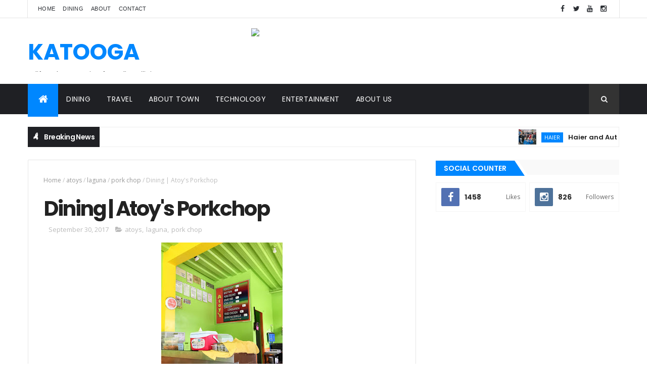

--- FILE ---
content_type: text/html; charset=utf-8
request_url: https://www.google.com/recaptcha/api2/aframe
body_size: 268
content:
<!DOCTYPE HTML><html><head><meta http-equiv="content-type" content="text/html; charset=UTF-8"></head><body><script nonce="-yhVMh956YR0FsZDrsM23w">/** Anti-fraud and anti-abuse applications only. See google.com/recaptcha */ try{var clients={'sodar':'https://pagead2.googlesyndication.com/pagead/sodar?'};window.addEventListener("message",function(a){try{if(a.source===window.parent){var b=JSON.parse(a.data);var c=clients[b['id']];if(c){var d=document.createElement('img');d.src=c+b['params']+'&rc='+(localStorage.getItem("rc::a")?sessionStorage.getItem("rc::b"):"");window.document.body.appendChild(d);sessionStorage.setItem("rc::e",parseInt(sessionStorage.getItem("rc::e")||0)+1);localStorage.setItem("rc::h",'1762021405048');}}}catch(b){}});window.parent.postMessage("_grecaptcha_ready", "*");}catch(b){}</script></body></html>

--- FILE ---
content_type: text/javascript; charset=UTF-8
request_url: https://www.katooga.com/feeds/posts/default?alt=json-in-script&max-results=7&callback=jQuery111005814590067931229_1762021399560&_=1762021399561
body_size: 36175
content:
// API callback
jQuery111005814590067931229_1762021399560({"version":"1.0","encoding":"UTF-8","feed":{"xmlns":"http://www.w3.org/2005/Atom","xmlns$openSearch":"http://a9.com/-/spec/opensearchrss/1.0/","xmlns$blogger":"http://schemas.google.com/blogger/2008","xmlns$georss":"http://www.georss.org/georss","xmlns$gd":"http://schemas.google.com/g/2005","xmlns$thr":"http://purl.org/syndication/thread/1.0","id":{"$t":"tag:blogger.com,1999:blog-1031489079096326346"},"updated":{"$t":"2025-10-06T17:49:10.341+08:00"},"category":[{"term":"about town"},{"term":"dining"},{"term":"travel"},{"term":"entertainment"},{"term":"food"},{"term":"health"},{"term":"pork"},{"term":"stratworks"},{"term":"restaurant"},{"term":"metrobuzz"},{"term":"money matters"},{"term":"technology"},{"term":"Enchanted Kingdom"},{"term":"sports"},{"term":"chicken"},{"term":"camarines norte"},{"term":"wellness"},{"term":"mcdonalds"},{"term":"cometocamnorte"},{"term":"hotel"},{"term":"japanese food"},{"term":"mall of asia"},{"term":"bangkok"},{"term":"coffee"},{"term":"insurance"},{"term":"noodles"},{"term":"jollibee"},{"term":"beef"},{"term":"sun life"},{"term":"beach"},{"term":"fun run"},{"term":"thailand"},{"term":"aklan"},{"term":"film review"},{"term":"smartphone"},{"term":"biking"},{"term":"chinese food"},{"term":"filipino food"},{"term":"gocamnorte"},{"term":"travelph"},{"term":"beauty"},{"term":"festival mall"},{"term":"kalibo"},{"term":"ramen"},{"term":"SMX"},{"term":"fastfood"},{"term":"katoogacam"},{"term":"rice"},{"term":"film"},{"term":"lechon"},{"term":"travel ph"},{"term":"cafe"},{"term":"concert"},{"term":"expo"},{"term":"music"},{"term":"panay island"},{"term":"pizza"},{"term":"press release"},{"term":"sm megamall"},{"term":"beauty pageant"},{"term":"beer"},{"term":"daet"},{"term":"greenbulb"},{"term":"laguna"},{"term":"motoring"},{"term":"GetGo"},{"term":"makati"},{"term":"rcbc"},{"term":"sun life financial"},{"term":"chocolate"},{"term":"convention"},{"term":"festival"},{"term":"pork chop"},{"term":"quezon city"},{"term":"sisig"},{"term":"Collection"},{"term":"boracay"},{"term":"fitness"},{"term":"fried rice"},{"term":"grilled"},{"term":"marathon"},{"term":"oppo"},{"term":"steak"},{"term":"sunlife"},{"term":"baguio"},{"term":"bread"},{"term":"budget meal"},{"term":"cebu"},{"term":"cebuana lhuiller"},{"term":"fast food"},{"term":"finance"},{"term":"jolly kiddie meals"},{"term":"liempo"},{"term":"lifestyle"},{"term":"manila"},{"term":"person of influence"},{"term":"tech"},{"term":"toys"},{"term":"MOA"},{"term":"about camarines norte"},{"term":"amusement park"},{"term":"bicycle"},{"term":"budget hotel"},{"term":"cars"},{"term":"chinese cuisine"},{"term":"education"},{"term":"food crawl"},{"term":"healthy"},{"term":"mothers day"},{"term":"seafood"},{"term":"street food"},{"term":"subic"},{"term":"sun life asset management"},{"term":"sun life grepa"},{"term":"bagnet"},{"term":"banking"},{"term":"batangas"},{"term":"bulalo"},{"term":"burger"},{"term":"burgers"},{"term":"cakes"},{"term":"covid-19"},{"term":"drinks"},{"term":"foodpanda"},{"term":"fried chicken"},{"term":"health insurance"},{"term":"iloilo"},{"term":"movies"},{"term":"puerto galera"},{"term":"sabang beach"},{"term":"sushi"},{"term":"tourism"},{"term":"vivo"},{"term":"wanderlust"},{"term":"women"},{"term":"Cebu Pacific"},{"term":"awards"},{"term":"bike"},{"term":"christmas"},{"term":"church"},{"term":"comfort food"},{"term":"diving"},{"term":"ek"},{"term":"environment"},{"term":"food court"},{"term":"money"},{"term":"prrc"},{"term":"Carshow"},{"term":"Eksperience the Magic"},{"term":"Market Market"},{"term":"adventure"},{"term":"alabang"},{"term":"art"},{"term":"bank"},{"term":"bgc"},{"term":"coca cola"},{"term":"conference"},{"term":"dessert"},{"term":"eon"},{"term":"family"},{"term":"fashion"},{"term":"hostel"},{"term":"lbc"},{"term":"ofw"},{"term":"philippines"},{"term":"rice meal"},{"term":"running"},{"term":"skin care"},{"term":"sm muntinlupa"},{"term":"soup"},{"term":"sta rosa"},{"term":"summer"},{"term":"tag media"},{"term":"warriors"},{"term":"Sun Life Philippines"},{"term":"action"},{"term":"american food"},{"term":"antique"},{"term":"arkipelago divers"},{"term":"aurora"},{"term":"ayala malls"},{"term":"baler"},{"term":"boat"},{"term":"breakfast"},{"term":"buendia"},{"term":"buendia food by the court"},{"term":"business"},{"term":"cavite"},{"term":"champions"},{"term":"charity"},{"term":"clark"},{"term":"cubao"},{"term":"dimsum"},{"term":"food panda"},{"term":"ilocos"},{"term":"japan"},{"term":"japanese"},{"term":"love"},{"term":"lovekosimercedes"},{"term":"mall"},{"term":"marvel"},{"term":"mercedes"},{"term":"mobile phone"},{"term":"muntinlupa"},{"term":"pageant"},{"term":"pasay city"},{"term":"pasiyosavinzons"},{"term":"pruride"},{"term":"real estate"},{"term":"relax"},{"term":"resort"},{"term":"roxas city"},{"term":"salad"},{"term":"school"},{"term":"seascape village"},{"term":"siomai"},{"term":"sun life insurance"},{"term":"tapsilog"},{"term":"zambales"},{"term":"2go"},{"term":"American Association of the Philippines"},{"term":"Filipino Artists"},{"term":"Hakataikkousha"},{"term":"app"},{"term":"araneta center"},{"term":"asian"},{"term":"bbq"},{"term":"beauty candidates"},{"term":"bike tour"},{"term":"binondo"},{"term":"books"},{"term":"car"},{"term":"chicken wings"},{"term":"chinese"},{"term":"choosephilippines"},{"term":"chowking"},{"term":"cinema"},{"term":"coke studio"},{"term":"competition"},{"term":"crispy pata"},{"term":"cultural center of the philippines"},{"term":"cycling"},{"term":"discounts"},{"term":"discover"},{"term":"family activity"},{"term":"fbn"},{"term":"glorietta"},{"term":"internet"},{"term":"jose panganiban"},{"term":"korean food"},{"term":"la union"},{"term":"longganisa"},{"term":"miss global"},{"term":"naia"},{"term":"nba"},{"term":"ormoc"},{"term":"party"},{"term":"pasig river"},{"term":"pasta"},{"term":"pinoy"},{"term":"play"},{"term":"pork belly"},{"term":"resorts world manila"},{"term":"rizal"},{"term":"scuba"},{"term":"secret menu"},{"term":"sm makati"},{"term":"spa"},{"term":"star wars"},{"term":"summit"},{"term":"takemetomercedes"},{"term":"travel blogger"},{"term":"tuna"},{"term":"uptown"},{"term":"valentines"},{"term":"vigan"},{"term":"wine"},{"term":"world trade center manila"},{"term":"2017"},{"term":"Comicon"},{"term":"Financial"},{"term":"Gcash"},{"term":"Joe Maristela"},{"term":"Justice League"},{"term":"Models"},{"term":"bantayog2018"},{"term":"bavi"},{"term":"beaches"},{"term":"bitcoin"},{"term":"bpi"},{"term":"calaguas"},{"term":"calamba"},{"term":"capiz"},{"term":"caticlan"},{"term":"cheese"},{"term":"children"},{"term":"childrens day"},{"term":"choco"},{"term":"choose natural"},{"term":"clark global city"},{"term":"coke"},{"term":"communications"},{"term":"cycling race"},{"term":"davao"},{"term":"delivery"},{"term":"diabetes"},{"term":"dinner"},{"term":"egg"},{"term":"eggs"},{"term":"event"},{"term":"excitingbicol"},{"term":"exhibition"},{"term":"filipino breakfast"},{"term":"films"},{"term":"fish"},{"term":"football"},{"term":"fries"},{"term":"fruits"},{"term":"games"},{"term":"gaming"},{"term":"gateway"},{"term":"goto"},{"term":"hair"},{"term":"halo halo"},{"term":"health care"},{"term":"healthcare"},{"term":"holiday"},{"term":"home"},{"term":"hopia"},{"term":"ice cream"},{"term":"inihaw"},{"term":"innovation"},{"term":"island"},{"term":"italian food"},{"term":"jollikids"},{"term":"juices"},{"term":"kids"},{"term":"korean"},{"term":"learning"},{"term":"loreal"},{"term":"maki"},{"term":"mandaluyong"},{"term":"mang inasal"},{"term":"manok"},{"term":"matteo guidicelli"},{"term":"mexican"},{"term":"miss global philippines 2017"},{"term":"mission impossible"},{"term":"mitsufest philippines"},{"term":"moa arena"},{"term":"motorcycle"},{"term":"mountain"},{"term":"movie"},{"term":"novuhair"},{"term":"opm"},{"term":"p\u0026g"},{"term":"pacita"},{"term":"pansit"},{"term":"paranaque"},{"term":"phone"},{"term":"pig"},{"term":"pru life uk"},{"term":"prulife"},{"term":"reading"},{"term":"roadto100years"},{"term":"roasted chicken"},{"term":"sale"},{"term":"samsung"},{"term":"sarah geronimo"},{"term":"short films"},{"term":"sinigang"},{"term":"squid"},{"term":"store"},{"term":"sweets"},{"term":"tempura"},{"term":"teriyaki"},{"term":"terminal 3"},{"term":"tokyo tokyo"},{"term":"tv"},{"term":"unli rice"},{"term":"vacation"},{"term":"vegetable"},{"term":"vinzons"},{"term":"water"},{"term":"white beach"},{"term":"yakiniku"},{"term":"year end"},{"term":"2018"},{"term":"Advocacy"},{"term":"BMW"},{"term":"Bangs Prime Salon"},{"term":"Cupcake Bikers"},{"term":"HP"},{"term":"IFEX"},{"term":"Ice tea"},{"term":"Philippine Ballet Theatre"},{"term":"Pruride ph"},{"term":"SMX Center Manila"},{"term":"Shakeys"},{"term":"Sweet Escape"},{"term":"Theater Play"},{"term":"Tony and Jackey"},{"term":"TravelBook.ph"},{"term":"acuatico"},{"term":"adobo"},{"term":"airline"},{"term":"aldenver"},{"term":"amcham"},{"term":"animals"},{"term":"artexhibit"},{"term":"arts"},{"term":"ati atihan"},{"term":"avengers infinity war"},{"term":"bakery"},{"term":"bands"},{"term":"barbecue"},{"term":"bataan"},{"term":"bibingka"},{"term":"big mac"},{"term":"binan"},{"term":"blockchain"},{"term":"bloggers"},{"term":"breaktime"},{"term":"buffet"},{"term":"cake"},{"term":"camera"},{"term":"capalonga"},{"term":"ccp"},{"term":"cebu city"},{"term":"charity event"},{"term":"cheap food"},{"term":"cheap hotel"},{"term":"chef"},{"term":"chooks-to-go"},{"term":"clean"},{"term":"clean water"},{"term":"condominium"},{"term":"convenience"},{"term":"converge"},{"term":"cosplay"},{"term":"culture"},{"term":"delicacies"},{"term":"drink"},{"term":"easter"},{"term":"eat all you can"},{"term":"empanada"},{"term":"evia"},{"term":"exercise"},{"term":"fame"},{"term":"filipino"},{"term":"filipino bloggers network"},{"term":"film festival"},{"term":"film making"},{"term":"financial literacy"},{"term":"food delivery"},{"term":"foodblogger"},{"term":"foodgasm"},{"term":"franchise"},{"term":"french fries"},{"term":"fusion food"},{"term":"gadgets"},{"term":"gazelle motors philippines"},{"term":"gerrys grill"},{"term":"global"},{"term":"globe"},{"term":"globe telecoms"},{"term":"green"},{"term":"greenfield district"},{"term":"greenproject"},{"term":"happy"},{"term":"happy meal"},{"term":"henlin"},{"term":"heroes"},{"term":"hospital"},{"term":"hotel sogo"},{"term":"hotels"},{"term":"house of helen"},{"term":"investment"},{"term":"iphone"},{"term":"italian"},{"term":"jolly kids"},{"term":"kevin durant"},{"term":"kylo ren"},{"term":"laiya"},{"term":"lawyer"},{"term":"lebron"},{"term":"lechon belly"},{"term":"lechon kawali"},{"term":"lechon manok"},{"term":"luke skywalker"},{"term":"mami"},{"term":"manuel quezon"},{"term":"marketing"},{"term":"meal"},{"term":"meals"},{"term":"meryenda"},{"term":"metrobank"},{"term":"mindoro"},{"term":"mitsubishi"},{"term":"mountain bike"},{"term":"mrt"},{"term":"music awards"},{"term":"nachos"},{"term":"night"},{"term":"north park"},{"term":"online banking"},{"term":"online store"},{"term":"panagbenga"},{"term":"pancit canton"},{"term":"pandan beach resort"},{"term":"paracale"},{"term":"paracaletsgo"},{"term":"party venue"},{"term":"pasay"},{"term":"pasig"},{"term":"philippine airlines"},{"term":"phones"},{"term":"photographers"},{"term":"piolo pascual"},{"term":"prosperity card"},{"term":"proudly pinoy"},{"term":"report"},{"term":"review"},{"term":"rice meals"},{"term":"rizal park"},{"term":"road bike"},{"term":"run"},{"term":"salad bar"},{"term":"san pedro"},{"term":"science"},{"term":"shake"},{"term":"shangrila edsa"},{"term":"shopee"},{"term":"shrimp"},{"term":"shrimps"},{"term":"singers"},{"term":"sizzling"},{"term":"smart tv"},{"term":"snack"},{"term":"snacks"},{"term":"social responsiblity"},{"term":"sogo"},{"term":"sorok"},{"term":"stewed"},{"term":"students"},{"term":"sunpiolgoy duo"},{"term":"supermarket"},{"term":"swimming"},{"term":"taft avenue"},{"term":"taguig"},{"term":"tapa"},{"term":"the last jedi"},{"term":"thor"},{"term":"tim horton"},{"term":"timog area"},{"term":"tomas morato"},{"term":"tree top adventure"},{"term":"university"},{"term":"vivo v15"},{"term":"wedding"},{"term":"yoshinoya"},{"term":"zoo"},{"term":"#Manila"},{"term":"#gogreen"},{"term":"#ianepino #travel #photography #thailand"},{"term":"360"},{"term":"7 eleven"},{"term":"7-11"},{"term":"Akira"},{"term":"Ambassador"},{"term":"American"},{"term":"Anime Convention"},{"term":"CSR"},{"term":"Camerahaus"},{"term":"Canon"},{"term":"Cashless"},{"term":"Comic"},{"term":"ComicConAsia2018"},{"term":"Culture World"},{"term":"DENR"},{"term":"GirlTalk"},{"term":"IFEX Philippines 2017"},{"term":"Komiks"},{"term":"Leaders"},{"term":"Legazpi Active Park"},{"term":"Manga"},{"term":"Mindanao"},{"term":"Miss earth australia 2017"},{"term":"MissEarth2019"},{"term":"Mom"},{"term":"Mr Ms Culture World 2017"},{"term":"My Little Pony"},{"term":"Nanay"},{"term":"Netflix"},{"term":"Opening"},{"term":"SM Malls"},{"term":"SM North EDSA"},{"term":"TransSport Show 2017"},{"term":"Vivo V9"},{"term":"Western comic"},{"term":"Yummy treats"},{"term":"about"},{"term":"aids"},{"term":"air asia"},{"term":"ajinomoto"},{"term":"aliw"},{"term":"aliw awards"},{"term":"aliw theatre"},{"term":"andoks"},{"term":"anilao"},{"term":"anti oxidants"},{"term":"apuao grande"},{"term":"apuao pequena"},{"term":"aquathlon"},{"term":"artists"},{"term":"asado"},{"term":"asia leaders awards"},{"term":"ateneo"},{"term":"atrium"},{"term":"award"},{"term":"awarding"},{"term":"ayala station"},{"term":"baby back ribs"},{"term":"bacolod chicken"},{"term":"bagnet and eggs"},{"term":"baking"},{"term":"ballet"},{"term":"ballet manila"},{"term":"banaue"},{"term":"bar"},{"term":"barista"},{"term":"batangas lomi"},{"term":"batchoy"},{"term":"bento"},{"term":"bioessence"},{"term":"bistek"},{"term":"black panther"},{"term":"body"},{"term":"bone marrow"},{"term":"bopis"},{"term":"bric"},{"term":"brighter world builder challenge"},{"term":"brothers blends"},{"term":"brown trekker"},{"term":"bucket list"},{"term":"burger king"},{"term":"burgers meet wings"},{"term":"bus"},{"term":"cafe de calivo"},{"term":"camping"},{"term":"capalonganda"},{"term":"captain america"},{"term":"captain marvel"},{"term":"caramel"},{"term":"cavaliers"},{"term":"ceitex"},{"term":"celebrate women"},{"term":"celebrity"},{"term":"cellphone"},{"term":"century mall"},{"term":"china"},{"term":"chinatown"},{"term":"clara international"},{"term":"cleveland"},{"term":"coconut"},{"term":"cola"},{"term":"cold drinks"},{"term":"comic con asia"},{"term":"community"},{"term":"concerts"},{"term":"condoms"},{"term":"convenience store"},{"term":"cooking"},{"term":"cooking at home"},{"term":"cornsilog"},{"term":"cruises"},{"term":"crystal white"},{"term":"cultural shows"},{"term":"cupcake riders"},{"term":"cupcakebikers143"},{"term":"curry"},{"term":"daang hari"},{"term":"dance"},{"term":"decs"},{"term":"dermclinic"},{"term":"digital games"},{"term":"digital payments"},{"term":"dinner in the sky"},{"term":"dinuguan"},{"term":"disaster"},{"term":"disney"},{"term":"doctor"},{"term":"documentary"},{"term":"dogs"},{"term":"donut"},{"term":"doublethefuninjosepanganiban"},{"term":"dream"},{"term":"dreams"},{"term":"driving"},{"term":"durex"},{"term":"dutdutan"},{"term":"dwayne johnson"},{"term":"e sports"},{"term":"eSports"},{"term":"eat and run"},{"term":"edsa"},{"term":"eg condotel"},{"term":"eggsplore"},{"term":"electronics"},{"term":"empowerment"},{"term":"entrepreneur"},{"term":"episode 8"},{"term":"estancia"},{"term":"ethan hunt"},{"term":"europe"},{"term":"eurotel"},{"term":"face"},{"term":"faith"},{"term":"fallout"},{"term":"fast cars"},{"term":"fiber optic"},{"term":"fiery style"},{"term":"fiesta"},{"term":"fine dining"},{"term":"fishermall"},{"term":"flavored shaved ice"},{"term":"folklore"},{"term":"food trip"},{"term":"freedom to dream"},{"term":"fun"},{"term":"future"},{"term":"fwd"},{"term":"fwd north pole marathon"},{"term":"game"},{"term":"gardo versoza"},{"term":"gawad filipino"},{"term":"gil puyat"},{"term":"gluthathione"},{"term":"go green"},{"term":"golden state"},{"term":"grab car"},{"term":"green school campaign"},{"term":"greenhills"},{"term":"greygroup"},{"term":"grocery"},{"term":"gsw"},{"term":"gym"},{"term":"halloween"},{"term":"handball"},{"term":"happiest pinoy"},{"term":"hiking"},{"term":"history"},{"term":"hobby"},{"term":"hogs and cattle"},{"term":"home suite"},{"term":"honda"},{"term":"honesty"},{"term":"hotel ibis"},{"term":"hotpot"},{"term":"house"},{"term":"i love you lc"},{"term":"ilovelabo"},{"term":"inasal"},{"term":"inihaw king"},{"term":"intramuros"},{"term":"iphone x"},{"term":"ironman"},{"term":"italy"},{"term":"itsmorefuninthephilippines"},{"term":"jackie chan"},{"term":"jake zyrus"},{"term":"japan experience"},{"term":"japanese steak"},{"term":"jaro"},{"term":"jedi"},{"term":"jurassic world"},{"term":"kaboom wings + burgers"},{"term":"kaboomph"},{"term":"kape"},{"term":"kare kare"},{"term":"kimchi"},{"term":"kitchen"},{"term":"la paz batchoy"},{"term":"laing"},{"term":"lalaguna"},{"term":"landmark"},{"term":"las pinas"},{"term":"laundry"},{"term":"lawson"},{"term":"lazada"},{"term":"lebron james"},{"term":"lechon macau"},{"term":"lg"},{"term":"library"},{"term":"lingayen"},{"term":"local farming"},{"term":"local government"},{"term":"longga-niche-ah"},{"term":"longsilog"},{"term":"loreal philippines"},{"term":"lrt"},{"term":"lugaw"},{"term":"luggage"},{"term":"magazine"},{"term":"magic wok"},{"term":"makeitmutual"},{"term":"malagos"},{"term":"malayan"},{"term":"malumpati cold spring"},{"term":"mango"},{"term":"marawi"},{"term":"market"},{"term":"market outlook"},{"term":"masasa"},{"term":"massage"},{"term":"mcdeliverback"},{"term":"meat"},{"term":"media appreciation"},{"term":"megamall"},{"term":"micro savings"},{"term":"middle east"},{"term":"milk"},{"term":"milk tea"},{"term":"millennials"},{"term":"ministop"},{"term":"mlqu"},{"term":"mnl beer fest"},{"term":"mnl craft beer festival"},{"term":"mobile legends"},{"term":"monggo"},{"term":"montalban"},{"term":"mother"},{"term":"mplify"},{"term":"music for life"},{"term":"mutia ti la union"},{"term":"mutual fund"},{"term":"nadine lustre"},{"term":"nail salon"},{"term":"nba finals"},{"term":"networking"},{"term":"new year"},{"term":"nissan"},{"term":"north pole"},{"term":"novuhaircares"},{"term":"oinkchop"},{"term":"olongapo"},{"term":"ongpin"},{"term":"oppo philippines"},{"term":"ortigas"},{"term":"ortigas art festival"},{"term":"ortigas center"},{"term":"owto"},{"term":"palanggakoroxas"},{"term":"palawan"},{"term":"pampanga"},{"term":"pandan"},{"term":"pandan antique"},{"term":"paradizoo"},{"term":"parola island"},{"term":"pasig river rehabilitation commission"},{"term":"pastry"},{"term":"patty"},{"term":"pawnshop"},{"term":"pcci"},{"term":"pepsi"},{"term":"performing arts"},{"term":"person of interest"},{"term":"pinakbet"},{"term":"pmap"},{"term":"policeman"},{"term":"porkchop"},{"term":"potato"},{"term":"printer"},{"term":"product"},{"term":"promo"},{"term":"promotion"},{"term":"protection"},{"term":"province"},{"term":"provincial"},{"term":"pruride ph 2019"},{"term":"pruride ph 2023"},{"term":"puto"},{"term":"ready player one"},{"term":"recycling"},{"term":"religion"},{"term":"remittances"},{"term":"residential"},{"term":"rewards"},{"term":"rey"},{"term":"ribs"},{"term":"rice bowl"},{"term":"rizal park hotel"},{"term":"rolls"},{"term":"romantic comedy"},{"term":"rooms"},{"term":"runway manila"},{"term":"sabroso"},{"term":"safeguard"},{"term":"safety"},{"term":"saladbarph"},{"term":"salads"},{"term":"salmon"},{"term":"salon"},{"term":"samgyupsal"},{"term":"samsung performing arts theatre"},{"term":"san fernando"},{"term":"san miguel foods"},{"term":"sandwich"},{"term":"sandwiches"},{"term":"sapporo"},{"term":"scholarship"},{"term":"schools"},{"term":"scientist"},{"term":"seagames"},{"term":"self improvement"},{"term":"services"},{"term":"shaved ice"},{"term":"sheila lirio marcelo"},{"term":"shell"},{"term":"shoes"},{"term":"shopping"},{"term":"silom"},{"term":"simone rota"},{"term":"siopao"},{"term":"skincare"},{"term":"sm aura"},{"term":"social responsibility"},{"term":"softdrinks"},{"term":"south"},{"term":"southeast asia"},{"term":"spaghetti"},{"term":"spartan race"},{"term":"special"},{"term":"spectrum"},{"term":"spicy"},{"term":"sponsors"},{"term":"sport"},{"term":"starmall"},{"term":"staycation"},{"term":"steakhouse"},{"term":"sto nino"},{"term":"street dance"},{"term":"student meal"},{"term":"studio bake"},{"term":"summer treats"},{"term":"suntalks"},{"term":"super bowl of china"},{"term":"superman"},{"term":"supplements"},{"term":"support local"},{"term":"suvarnabhumi"},{"term":"taco"},{"term":"tagaytay"},{"term":"take out"},{"term":"takoyaki"},{"term":"tanghalang pilipino"},{"term":"tarlac city"},{"term":"tattoo"},{"term":"taxi"},{"term":"telco"},{"term":"television"},{"term":"tent"},{"term":"tenya"},{"term":"texan"},{"term":"thanksgiving"},{"term":"the circle hostel"},{"term":"theater"},{"term":"theatre"},{"term":"theme park"},{"term":"tinapa"},{"term":"tonkatsu"},{"term":"toppings"},{"term":"traffic"},{"term":"trailer"},{"term":"transportation"},{"term":"tree"},{"term":"triplethefuninjosepanganiban"},{"term":"tudings"},{"term":"tv series"},{"term":"uber"},{"term":"underwater"},{"term":"unioil"},{"term":"unlimited food"},{"term":"ust"},{"term":"vaccination program"},{"term":"vegan"},{"term":"vegetables"},{"term":"vietnamese"},{"term":"vin diesel"},{"term":"visa philippines"},{"term":"visitlabo"},{"term":"vivo philippines"},{"term":"vj lomi"},{"term":"volleyball"},{"term":"waffle"},{"term":"war"},{"term":"widget city"},{"term":"wifi"},{"term":"wish1075"},{"term":"wishclusive"},{"term":"wo-nut"},{"term":"wonder woman"},{"term":"world street food congress"},{"term":"wsfc2017"},{"term":"zipline"},{"term":"zoocobia"},{"term":"#ayokongplastik"},{"term":"#binibini25"},{"term":"#binibini32"},{"term":"#binibiningpilipinas2017"},{"term":"#choosenatural"},{"term":"#everythingjapaneseatshang"},{"term":"#food"},{"term":"#friendshiprunmanila"},{"term":"#givingback2017"},{"term":"#ianepino"},{"term":"#ikkoushamanila"},{"term":"#katipunan"},{"term":"#lahatsanta"},{"term":"#life"},{"term":"#missearth2017"},{"term":"#mlprunmanila"},{"term":"#mylittleponyrunPH"},{"term":"#novuhair"},{"term":"#park33ph #lifestylehub #lifestyle #foodpark"},{"term":"#quezoncity #manila #opening"},{"term":"#styleyourdream"},{"term":"#takboparasabata"},{"term":"#tonyandjackey"},{"term":"#triptokorea #2017"},{"term":"#xavierville"},{"term":"#youraisemeup #novuhaircares novuhair"},{"term":"100 years anniversary mitsubishi"},{"term":"12 strong"},{"term":"2 chef"},{"term":"2 guns"},{"term":"2.zerogrand"},{"term":"20th century fox"},{"term":"24x7"},{"term":"3d art"},{"term":"4k"},{"term":"5by20"},{"term":"5g"},{"term":"711"},{"term":"Alphaland"},{"term":"American Chamber of Commerce"},{"term":"Anime Convenience store"},{"term":"Aquaman"},{"term":"Armand Serrano"},{"term":"Art in the Park"},{"term":"Artgerm"},{"term":"Baldwin Cham Velasco"},{"term":"Balikbayan"},{"term":"Bounty Agro"},{"term":"CCAsia2018"},{"term":"CJ Hirro"},{"term":"Calbee"},{"term":"Capolonga"},{"term":"Carlo Pagulayan"},{"term":"Chris Sports"},{"term":"Cuapao"},{"term":"DCU"},{"term":"DILG"},{"term":"DLSU"},{"term":"DLSU taft"},{"term":"DepEd"},{"term":"Don Bosco"},{"term":"Dusit"},{"term":"Ecommerce"},{"term":"EigaSai"},{"term":"Ermita"},{"term":"Espana"},{"term":"FilRemit"},{"term":"Filipina"},{"term":"Fireworks"},{"term":"Fujifilm"},{"term":"Fun and purpose 2"},{"term":"GAZPH"},{"term":"GMDC TeleMedicine"},{"term":"Genesis Bus Lines"},{"term":"Grit"},{"term":"Harvey Tobilao"},{"term":"Hashbro"},{"term":"ITD World"},{"term":"Ibalon"},{"term":"Icon Hotel Timog"},{"term":"Isaiah Thomas"},{"term":"JPOP"},{"term":"JT's Manukan"},{"term":"Japan Philippines Friendship"},{"term":"Japanese Film Festival"},{"term":"Japanese film"},{"term":"Kapamilya"},{"term":"Komikero"},{"term":"Komikon"},{"term":"Kultura"},{"term":"LGU"},{"term":"LLC"},{"term":"LexMeet"},{"term":"Liean Cruz"},{"term":"MLP"},{"term":"MNL48"},{"term":"MOR"},{"term":"MaCEA"},{"term":"Mapua"},{"term":"Mark Floro"},{"term":"Mega Barkada"},{"term":"Mega Tuna"},{"term":"Miryenda"},{"term":"Miss Earth"},{"term":"Miss Earth Air"},{"term":"MissEarth"},{"term":"Mistufest2016"},{"term":"Morissette"},{"term":"Morissette Amon"},{"term":"Museum"},{"term":"National Digital Arts Awards"},{"term":"Nikon"},{"term":"Nina Robertson"},{"term":"One Championship"},{"term":"PCI"},{"term":"PHEV"},{"term":"PIEP"},{"term":"PRA"},{"term":"PWD"},{"term":"Pansol"},{"term":"Pepsi-Cola"},{"term":"Phantom of the Opera"},{"term":"Philippine Ballet Theather"},{"term":"Philippine Book Festival"},{"term":"Philippine Institute of Environmental Planners"},{"term":"Popstar"},{"term":"Purefoods"},{"term":"Pyromusical"},{"term":"RML Manokan Haus and Kamayan"},{"term":"ReginaVictoriaYupangcoDeOcampo"},{"term":"Rock of Royals"},{"term":"SM Cinema"},{"term":"SM by the Bay"},{"term":"Sausage and Eggs"},{"term":"Serena Kozuki"},{"term":"Shang Mall"},{"term":"Shoji Kawamori"},{"term":"Snow Joe"},{"term":"Soda"},{"term":"South Korea"},{"term":"Stan Lee"},{"term":"Stan Lee in PH"},{"term":"Sumosan"},{"term":"Taiwan"},{"term":"Team Kramer"},{"term":"The Flash"},{"term":"Toy Kingdom"},{"term":"UP Diliman"},{"term":"UPL Philippines"},{"term":"WTCMM"},{"term":"Waffle Time"},{"term":"Washington SyCip Park"},{"term":"Woman"},{"term":"Womens Month"},{"term":"Wonder"},{"term":"Yayoi"},{"term":"a legend is born"},{"term":"a9"},{"term":"abc digital"},{"term":"abenson"},{"term":"about davao"},{"term":"above sea level"},{"term":"accessories"},{"term":"accommodation"},{"term":"accord"},{"term":"accounting"},{"term":"acculabmnl"},{"term":"acting"},{"term":"adamson"},{"term":"admirable"},{"term":"ads"},{"term":"advance"},{"term":"adventist"},{"term":"advertisements"},{"term":"afex"},{"term":"after war"},{"term":"agriculture"},{"term":"ahigheredge"},{"term":"aiko sushi"},{"term":"air asia big loyalty"},{"term":"air cargo"},{"term":"air conditioner"},{"term":"air purifier"},{"term":"airbit"},{"term":"airbnb"},{"term":"airbus"},{"term":"airplane"},{"term":"airport"},{"term":"ais"},{"term":"akrotiri"},{"term":"alabang town center"},{"term":"alcohol"},{"term":"alden richards"},{"term":"aliwan"},{"term":"aliwan fiesta 2017"},{"term":"all day"},{"term":"all natural"},{"term":"all star"},{"term":"allegro"},{"term":"allianz PNB Life"},{"term":"alopecia"},{"term":"alopecia awarenes"},{"term":"alpinestars"},{"term":"altavas"},{"term":"always come prepared"},{"term":"aming ligaya"},{"term":"ana de armas"},{"term":"andrew garfield"},{"term":"android"},{"term":"android tv"},{"term":"angel burger"},{"term":"angel investors"},{"term":"anilag"},{"term":"animation"},{"term":"anna"},{"term":"anne hathaway"},{"term":"anniversary"},{"term":"anthony bourdain"},{"term":"antman"},{"term":"antman and the wasp"},{"term":"aozora"},{"term":"apartelle"},{"term":"apartments"},{"term":"apple"},{"term":"appliances"},{"term":"aqua planet"},{"term":"aqua restaurant"},{"term":"araneta"},{"term":"aranetacenter"},{"term":"araw ng kagitingan"},{"term":"archery"},{"term":"architecture"},{"term":"arena"},{"term":"arenaplus"},{"term":"ariel"},{"term":"arlenes banana chips"},{"term":"army"},{"term":"around town"},{"term":"art in island"},{"term":"arvin kadiboy belarmino"},{"term":"asahi"},{"term":"asean"},{"term":"aseana city"},{"term":"asia"},{"term":"asia best singing competition"},{"term":"asia ceo awards"},{"term":"asialeadersforum2018"},{"term":"asics house"},{"term":"assassin"},{"term":"asset"},{"term":"astoria hotels and resorts"},{"term":"astrotel"},{"term":"athlete"},{"term":"ati-atihan"},{"term":"ationgs"},{"term":"atoys"},{"term":"atria park district"},{"term":"atv"},{"term":"auntie annes"},{"term":"auroras cuisine"},{"term":"autism awareness"},{"term":"auto show"},{"term":"automobile"},{"term":"autosweep"},{"term":"avengers"},{"term":"avenida"},{"term":"aysee"},{"term":"azkals"},{"term":"baboy"},{"term":"baby driver"},{"term":"backpackers"},{"term":"baclaran"},{"term":"bad moms"},{"term":"bad review"},{"term":"bagasbas"},{"term":"bagnet boy"},{"term":"bags"},{"term":"baguio cooking oil"},{"term":"baguio overview apartelle"},{"term":"baht"},{"term":"bakeshop"},{"term":"balete"},{"term":"baliwag"},{"term":"balls"},{"term":"balwarte"},{"term":"bamboo"},{"term":"banana boat"},{"term":"banana chips"},{"term":"banana que"},{"term":"banaue international music composition competition"},{"term":"bang bang"},{"term":"bangkathon"},{"term":"bangsilog"},{"term":"bangsprimesalon"},{"term":"bangui"},{"term":"banking app"},{"term":"banko"},{"term":"bantayog2019"},{"term":"baron method"},{"term":"basil"},{"term":"basketball"},{"term":"batirol"},{"term":"battery"},{"term":"battle"},{"term":"bauang"},{"term":"bayani agbayani"},{"term":"bbpc"},{"term":"bbpilipinas2017"},{"term":"bbq sauce"},{"term":"be a hero"},{"term":"bean belt coffee"},{"term":"beauty for a better life"},{"term":"beautypageant"},{"term":"bedlam"},{"term":"beef steak"},{"term":"belgian"},{"term":"belle la peau"},{"term":"bellevue resort bohol"},{"term":"benguet"},{"term":"benjas steakhauz"},{"term":"bente silog"},{"term":"best franchise marketing award"},{"term":"beyond the destination"},{"term":"beyond yoga"},{"term":"bezel"},{"term":"bf paranaque"},{"term":"bgc hostel"},{"term":"bibimbap"},{"term":"bibingkinitan"},{"term":"bicentennial man"},{"term":"bicol express"},{"term":"big bike"},{"term":"bike safety"},{"term":"bilao"},{"term":"bimmerfest"},{"term":"binagoogan"},{"term":"bingoplus"},{"term":"binibini19"},{"term":"binibining camarines norte"},{"term":"bio luce"},{"term":"bio pure ultra"},{"term":"bioluce"},{"term":"birit"},{"term":"birthday"},{"term":"biscuit"},{"term":"bisikleta iglesia"},{"term":"bistro group"},{"term":"black friday"},{"term":"black nazarene"},{"term":"blade runner"},{"term":"blaze in a trail"},{"term":"bloodshot"},{"term":"blossom pink"},{"term":"blue wave macapagal"},{"term":"bluewater day spa"},{"term":"bluewater maribago beach resort cebu"},{"term":"body art"},{"term":"body ink"},{"term":"boehringer ingelheim"},{"term":"bohol"},{"term":"bold in the cold"},{"term":"bon pho and roll"},{"term":"bonchon"},{"term":"bonding"},{"term":"boodle fight"},{"term":"booking"},{"term":"boracay toilet"},{"term":"borneo"},{"term":"boston"},{"term":"botolan"},{"term":"bounsweet"},{"term":"bowl"},{"term":"box"},{"term":"box and ladder"},{"term":"brainlightlearningcentersummerprograms"},{"term":"brandstorm"},{"term":"breadmaking"},{"term":"breads"},{"term":"breadtalk"},{"term":"brian o'conner"},{"term":"brickyard"},{"term":"bridgada eskwela"},{"term":"brigada eskuwela"},{"term":"bright"},{"term":"british"},{"term":"bruce willis"},{"term":"bruno mars"},{"term":"bryce dallas howard"},{"term":"bsp"},{"term":"bts"},{"term":"bts army"},{"term":"bts meals"},{"term":"buchi"},{"term":"buddhist"},{"term":"buddys"},{"term":"building"},{"term":"buko pandan"},{"term":"bulalo world"},{"term":"burnham park"},{"term":"burnt food"},{"term":"busines"},{"term":"butterfly squid"},{"term":"cable"},{"term":"cable car"},{"term":"cabuyao"},{"term":"cafe felisa"},{"term":"cafe polland"},{"term":"calamansi"},{"term":"calatagan"},{"term":"calawag mountain resort"},{"term":"calawis"},{"term":"calle crisologo"},{"term":"camayan beach resort"},{"term":"camella"},{"term":"camote chips"},{"term":"campsite"},{"term":"canned foods"},{"term":"cantonese"},{"term":"capital commons"},{"term":"capsules"},{"term":"capture capiz"},{"term":"car care"},{"term":"car loan"},{"term":"carcar"},{"term":"card tricks"},{"term":"carinderia"},{"term":"carnival"},{"term":"carpenter"},{"term":"carpentry"},{"term":"carriedo"},{"term":"carwash"},{"term":"casa ibarra"},{"term":"casino"},{"term":"castillejos"},{"term":"casual"},{"term":"cate blanchett"},{"term":"catfish"},{"term":"cathedral"},{"term":"catholic"},{"term":"cats"},{"term":"catsup"},{"term":"cause"},{"term":"cavs"},{"term":"cbtl"},{"term":"cca2018"},{"term":"cdr king"},{"term":"celebration"},{"term":"cellular phone"},{"term":"celtics"},{"term":"ceo challenge"},{"term":"ceres"},{"term":"chai tea"},{"term":"challenge"},{"term":"championship"},{"term":"char siew"},{"term":"charo santos concio"},{"term":"chef carlo steakhouse"},{"term":"chef gerry"},{"term":"chef logro"},{"term":"chef sau"},{"term":"chelsea kitchen"},{"term":"chevening"},{"term":"chevrolet"},{"term":"chicharap"},{"term":"chicken bacolod"},{"term":"chicken gizzards"},{"term":"chicken joy"},{"term":"chief human resources officer"},{"term":"chikos"},{"term":"childrens hour philippines foundation"},{"term":"childres joy foundation"},{"term":"chili"},{"term":"chili's"},{"term":"chili's philippines"},{"term":"chinatown lai lai hotel"},{"term":"chinese new year"},{"term":"chinoy tv"},{"term":"chins"},{"term":"chips"},{"term":"chitty"},{"term":"choco fudge"},{"term":"chop stop"},{"term":"chops"},{"term":"chot reyes"},{"term":"chow fan rice"},{"term":"chows"},{"term":"chris bryan olano"},{"term":"chris pratt"},{"term":"christianity"},{"term":"christopher nolan"},{"term":"christys bulaluhan"},{"term":"churches"},{"term":"churros"},{"term":"city"},{"term":"classroom"},{"term":"climb central"},{"term":"cmas"},{"term":"cobra"},{"term":"coca"},{"term":"coconut world congress"},{"term":"cocounut"},{"term":"coffee bean and tea leaf"},{"term":"coin swap"},{"term":"coke studio summer concert"},{"term":"cold"},{"term":"cole haan"},{"term":"collaboration"},{"term":"collagen"},{"term":"colonial splendour"},{"term":"color manila"},{"term":"color manila run"},{"term":"colored burgers"},{"term":"columbia"},{"term":"combo meal"},{"term":"comedy"},{"term":"comics"},{"term":"commercials"},{"term":"commuting"},{"term":"computers"},{"term":"consultancy"},{"term":"converge freedom"},{"term":"converge ict solutions"},{"term":"cook"},{"term":"corn"},{"term":"corregidor now"},{"term":"cory quirino"},{"term":"cosmetics"},{"term":"cosmo bazaar"},{"term":"cosmo skin"},{"term":"costumes"},{"term":"counter"},{"term":"couple"},{"term":"courage"},{"term":"cove"},{"term":"crabs"},{"term":"crackers"},{"term":"crafting"},{"term":"creators"},{"term":"creature"},{"term":"credibility"},{"term":"credit cards"},{"term":"cruz control multisport institute"},{"term":"cryptocurrency"},{"term":"cucina norte"},{"term":"cuisine"},{"term":"culinary"},{"term":"custard"},{"term":"customers cradle"},{"term":"cyber monday"},{"term":"cyber sale"},{"term":"dagupan"},{"term":"dagupan doctors villaflor memorial hospital"},{"term":"dairy"},{"term":"dairy queen"},{"term":"dalian trains"},{"term":"daluyon beach resort palawan"},{"term":"dampa"},{"term":"danver"},{"term":"dapitan"},{"term":"dash and drive raffle"},{"term":"date"},{"term":"davao hotel"},{"term":"day of valor"},{"term":"dc comics"},{"term":"deadpool"},{"term":"deadpool 2"},{"term":"deals"},{"term":"decathlon"},{"term":"decker shaw"},{"term":"dedication"},{"term":"deluxe bus"},{"term":"dencios"},{"term":"dental"},{"term":"dentist"},{"term":"department of tourism"},{"term":"department store"},{"term":"derma"},{"term":"dermcare"},{"term":"destination"},{"term":"detox"},{"term":"development"},{"term":"diana stalder"},{"term":"diary"},{"term":"die hard"},{"term":"diguisit"},{"term":"dimsum break"},{"term":"dinagyang"},{"term":"dinasaur"},{"term":"dios enterprises"},{"term":"dioso farms"},{"term":"dip"},{"term":"direct selling"},{"term":"directors"},{"term":"dive"},{"term":"divers"},{"term":"diy"},{"term":"doctor strange"},{"term":"domestic"},{"term":"dominic toretto"},{"term":"domino"},{"term":"don felipe hotel"},{"term":"donny pangilinan"},{"term":"door"},{"term":"dormitory"},{"term":"double mcchicken"},{"term":"double quarter pounder"},{"term":"doughnuts"},{"term":"down to earth"},{"term":"dr marshal goldsmith"},{"term":"dr strange"},{"term":"dr. monster"},{"term":"drama"},{"term":"dreamy delights"},{"term":"dried fish"},{"term":"drift w1"},{"term":"drive on"},{"term":"drivers license"},{"term":"ds cafe"},{"term":"dsd"},{"term":"dubai"},{"term":"ducky"},{"term":"duffel bag"},{"term":"dulzenia"},{"term":"dumagat"},{"term":"dumbledore"},{"term":"dumplings"},{"term":"dunkirk"},{"term":"dwight howard"},{"term":"e-peso"},{"term":"earaccess"},{"term":"earth"},{"term":"east meets west"},{"term":"easy grocery"},{"term":"easytrip"},{"term":"eat hands"},{"term":"eatigo"},{"term":"eaton centris"},{"term":"ecf"},{"term":"ecofarm"},{"term":"ecopark"},{"term":"ecoprojects"},{"term":"educational tour"},{"term":"educator"},{"term":"egames"},{"term":"eldar the wizard"},{"term":"electric vehicle"},{"term":"elegance"},{"term":"elite aerial arts"},{"term":"elken"},{"term":"elyu"},{"term":"emcell food house"},{"term":"employment"},{"term":"endorsers"},{"term":"eng bee"},{"term":"engine"},{"term":"ensaymada"},{"term":"entertainer"},{"term":"episo"},{"term":"ermita hills"},{"term":"estelas garden"},{"term":"estero"},{"term":"eton"},{"term":"events and place"},{"term":"excelleratehr"},{"term":"excitement"},{"term":"expenses"},{"term":"eyebrowdery"},{"term":"fabric"},{"term":"fairmont hotel"},{"term":"fairmont makati"},{"term":"fajita"},{"term":"fallen kingdom"},{"term":"family mart"},{"term":"family meal"},{"term":"familymart"},{"term":"famous belgian waffles"},{"term":"fantastic beasts 2"},{"term":"faq"},{"term":"farm"},{"term":"farmer"},{"term":"farmers market"},{"term":"farming"},{"term":"fast and furious"},{"term":"fatburger"},{"term":"feast"},{"term":"female"},{"term":"ferrari"},{"term":"ferry"},{"term":"fhm"},{"term":"fiba"},{"term":"fiction"},{"term":"fieldtrip"},{"term":"fiestag"},{"term":"fight to protect"},{"term":"filinvest"},{"term":"financial matters"},{"term":"finn"},{"term":"fire run"},{"term":"fish steak"},{"term":"fitness army"},{"term":"fitness fest"},{"term":"fix"},{"term":"flag football"},{"term":"flash"},{"term":"flats"},{"term":"flavors of japan"},{"term":"flexiblelaptop."},{"term":"flight"},{"term":"float"},{"term":"flossy pork"},{"term":"flour"},{"term":"flowers"},{"term":"food and drinks asia"},{"term":"food choices"},{"term":"food fiesta"},{"term":"food park"},{"term":"food stalls"},{"term":"food strip"},{"term":"foodcourt"},{"term":"foodcrawl"},{"term":"ford"},{"term":"foreign currency"},{"term":"foreigner"},{"term":"forum"},{"term":"foton"},{"term":"franchise excellence awards"},{"term":"francis libiran"},{"term":"frankies"},{"term":"frappe"},{"term":"free agency"},{"term":"free gas"},{"term":"free wifi"},{"term":"french food"},{"term":"french pastry"},{"term":"fresh"},{"term":"fresh fruits"},{"term":"freshly baked"},{"term":"fridays"},{"term":"fried eggs"},{"term":"fried foods"},{"term":"fried gizzards"},{"term":"frontliners"},{"term":"frontrow"},{"term":"fruit shake"},{"term":"fuel burgers"},{"term":"full circle of care"},{"term":"fund raising"},{"term":"furniture"},{"term":"furry hobby"},{"term":"furry pinas"},{"term":"gaicos"},{"term":"gaisano"},{"term":"gala international"},{"term":"galaxy battle"},{"term":"gallery"},{"term":"gambling"},{"term":"gamer"},{"term":"ganda"},{"term":"garbage"},{"term":"garlic"},{"term":"garnish"},{"term":"garvs boutique hotel"},{"term":"gary valenciano"},{"term":"gasoline"},{"term":"gcash forest"},{"term":"gelato"},{"term":"geogreen"},{"term":"gerry shan"},{"term":"get together"},{"term":"ghc asia"},{"term":"gilas"},{"term":"giligans"},{"term":"gizzards"},{"term":"go well"},{"term":"godox"},{"term":"gokart kit"},{"term":"golden treasure skills"},{"term":"good food tour ph"},{"term":"good taste"},{"term":"google"},{"term":"gopro"},{"term":"gotoking"},{"term":"gourment food"},{"term":"grab bike"},{"term":"grabtaxi"},{"term":"gran fondo"},{"term":"grand chase"},{"term":"grand fondo"},{"term":"gravy"},{"term":"grayns"},{"term":"great buddha"},{"term":"great time"},{"term":"greatest marketing man"},{"term":"greek"},{"term":"greenhouse"},{"term":"greenwich"},{"term":"grid irong gang"},{"term":"griddle"},{"term":"grill"},{"term":"grindelwald"},{"term":"grit to greatness"},{"term":"guardians of the galaxy"},{"term":"gudsilog"},{"term":"guests"},{"term":"gun range"},{"term":"gymnastics"},{"term":"gyoza"},{"term":"gyudon"},{"term":"hacksaw ridge"},{"term":"haier"},{"term":"hair loss"},{"term":"hair removal"},{"term":"haircare products"},{"term":"hairloss"},{"term":"hakata"},{"term":"halang"},{"term":"halo halo de iloko"},{"term":"han solo"},{"term":"handyman"},{"term":"harbour square"},{"term":"hardman"},{"term":"harrison ford"},{"term":"harry potter"},{"term":"hataw"},{"term":"hawker chan"},{"term":"hawkers"},{"term":"heads and shoulders"},{"term":"healthway medical"},{"term":"healthy living"},{"term":"hearing aids"},{"term":"hello kitty"},{"term":"hepa c"},{"term":"hepatology"},{"term":"hidden figures"},{"term":"high end"},{"term":"highlands"},{"term":"highway"},{"term":"hill"},{"term":"himex"},{"term":"hipon"},{"term":"hitachi"},{"term":"hitman"},{"term":"hito-go"},{"term":"hiv"},{"term":"hiyasmin mattison"},{"term":"holcim"},{"term":"hollywood"},{"term":"holy cow"},{"term":"holy cow sizzlers"},{"term":"holy week"},{"term":"home appliances"},{"term":"home credit"},{"term":"homecoming"},{"term":"homeking"},{"term":"homesuitehomenibayani"},{"term":"hong kong"},{"term":"hongkong noodles"},{"term":"honor"},{"term":"hooters"},{"term":"horizon hotel"},{"term":"hot 'n hungry"},{"term":"hot air balloon"},{"term":"hot n hungry"},{"term":"hotel ariana"},{"term":"hotel booking"},{"term":"house and lot"},{"term":"house of lechon"},{"term":"housing"},{"term":"how to keep beaches clean"},{"term":"hpsceptrex2"},{"term":"hsbc"},{"term":"hua seng hong"},{"term":"huawei"},{"term":"hugo weaving"},{"term":"huion"},{"term":"hukad"},{"term":"hulk"},{"term":"human resource"},{"term":"humba"},{"term":"hygiene"},{"term":"hyundai"},{"term":"ice"},{"term":"ice dessert"},{"term":"icebergs"},{"term":"icon"},{"term":"idris elba"},{"term":"iez global"},{"term":"ihawan"},{"term":"ikkoushamanila"},{"term":"illusion"},{"term":"illusion art"},{"term":"ilustrado"},{"term":"income"},{"term":"indigenous"},{"term":"indonesia"},{"term":"infinity ace summit life insurance agency"},{"term":"inflatable island"},{"term":"info"},{"term":"inihaw chicken"},{"term":"inihaw express"},{"term":"instagrammable"},{"term":"instashine"},{"term":"institute"},{"term":"intergrity"},{"term":"interior design"},{"term":"international"},{"term":"international film festival"},{"term":"investing"},{"term":"ios"},{"term":"iremit"},{"term":"isavedababyslife"},{"term":"isaw"},{"term":"iskonnect"},{"term":"issues"},{"term":"itik"},{"term":"itinerary"},{"term":"ja hi won"},{"term":"jack daniel"},{"term":"jade garden"},{"term":"jadopado"},{"term":"jaguar"},{"term":"james bond"},{"term":"james harden"},{"term":"james reid"},{"term":"japanese foods"},{"term":"jason statham"},{"term":"jennifer chastain"},{"term":"jesus christ"},{"term":"jetski"},{"term":"jim libiran"},{"term":"jk rowling"},{"term":"jobs"},{"term":"joe rocket"},{"term":"john matthew uy"},{"term":"johnny knoxville"},{"term":"jollbee"},{"term":"jolyy kiddie meals"},{"term":"jonathan yabut"},{"term":"jones bridge"},{"term":"jose mari chan"},{"term":"journal"},{"term":"journeyman"},{"term":"joy"},{"term":"joy bus line"},{"term":"joy schools program"},{"term":"joyce tadeo"},{"term":"joyful island hostel"},{"term":"judy ann santos"},{"term":"juicesabel"},{"term":"julie's"},{"term":"julyan farm autism foundation"},{"term":"jupiter"},{"term":"kaboom pilipinas"},{"term":"kalamay"},{"term":"kalaw"},{"term":"kalinga"},{"term":"kamayan"},{"term":"kambal pandesal"},{"term":"kangkong"},{"term":"kanin"},{"term":"kanojo ramen"},{"term":"kapehan"},{"term":"karaage"},{"term":"karekare"},{"term":"katalyst"},{"term":"katipunan"},{"term":"katooga"},{"term":"katsudon"},{"term":"kawali"},{"term":"kayak"},{"term":"kaye cal"},{"term":"kebabs"},{"term":"kenneth cobonpue"},{"term":"kenny rogers"},{"term":"keso kumpare"},{"term":"kevin costner"},{"term":"keys"},{"term":"kfc"},{"term":"kiddie meals"},{"term":"kikiam"},{"term":"kimketzkei"},{"term":"kimono ken"},{"term":"king sisig"},{"term":"kiosks"},{"term":"kirin"},{"term":"kisoya"},{"term":"kissaten"},{"term":"kitchenails"},{"term":"klay thompson"},{"term":"kobe paras"},{"term":"koreaescapade"},{"term":"korean cakes"},{"term":"korean hairstyle"},{"term":"kowloon house"},{"term":"kpop"},{"term":"kumori"},{"term":"kutsinta"},{"term":"kwikset"},{"term":"kyrie irving"},{"term":"la filipina"},{"term":"lady driver"},{"term":"laem charoen"},{"term":"lagyo"},{"term":"lakers"},{"term":"laksa"},{"term":"lamb"},{"term":"lamborghini"},{"term":"land rover"},{"term":"langhap sarap"},{"term":"last jedi"},{"term":"latin"},{"term":"launching"},{"term":"lauriat"},{"term":"law"},{"term":"league"},{"term":"leapreneur"},{"term":"leche flan"},{"term":"lecture"},{"term":"legal"},{"term":"legande"},{"term":"lemon"},{"term":"lent"},{"term":"lenten season"},{"term":"lets chow"},{"term":"lettuce"},{"term":"leylam"},{"term":"lgbt"},{"term":"ligoklasik"},{"term":"line"},{"term":"line village"},{"term":"linguini fini"},{"term":"listerine"},{"term":"litson manok"},{"term":"little kodo"},{"term":"little miss camarines norte"},{"term":"live brighter"},{"term":"living"},{"term":"lobster"},{"term":"local mini bus"},{"term":"locksets"},{"term":"lomi"},{"term":"london"},{"term":"long ride"},{"term":"los angeles"},{"term":"lotus"},{"term":"lovekosimamitas"},{"term":"low carb"},{"term":"loyalty card"},{"term":"ltfrb"},{"term":"lto"},{"term":"luk yuen"},{"term":"luke"},{"term":"luke hobbs"},{"term":"lumpia"},{"term":"luxury"},{"term":"mabuhay restop"},{"term":"mac book pro"},{"term":"macapagal"},{"term":"macau"},{"term":"mafbex"},{"term":"magic"},{"term":"magnolia residences"},{"term":"magsaysay"},{"term":"mahu"},{"term":"mainland"},{"term":"maja blanca"},{"term":"make up"},{"term":"makisushi"},{"term":"malate"},{"term":"malayan family protect"},{"term":"malayan family protect elite"},{"term":"malayan family protect plus"},{"term":"malaysia"},{"term":"mallows"},{"term":"malls"},{"term":"mamitas"},{"term":"manam"},{"term":"mang tinapay"},{"term":"mangcamagong"},{"term":"mango six"},{"term":"manhunt"},{"term":"manicure"},{"term":"manila notes"},{"term":"manila run"},{"term":"manila water"},{"term":"manilas best coffee"},{"term":"mann hann"},{"term":"marco polo"},{"term":"markes cooking stove"},{"term":"marriott grand ballroom"},{"term":"marriott hotel"},{"term":"marshmallows"},{"term":"mart"},{"term":"marys refreshment"},{"term":"mason"},{"term":"mass transport system"},{"term":"masterclass"},{"term":"masuki"},{"term":"matcha"},{"term":"materials"},{"term":"matsusaka beef"},{"term":"matt damon"},{"term":"maui ramen"},{"term":"mbc"},{"term":"mbk center"},{"term":"mbp"},{"term":"mcchicken"},{"term":"mcflurry"},{"term":"meaningful banking"},{"term":"meat depot"},{"term":"media noche"},{"term":"medical frontliners"},{"term":"medical insurance"},{"term":"meetings"},{"term":"meg ryan"},{"term":"megan young"},{"term":"megaworld"},{"term":"mel gibson"},{"term":"mercedes benz"},{"term":"merienda"},{"term":"merville"},{"term":"mesa inasal"},{"term":"mgp2017"},{"term":"mias"},{"term":"mias2018"},{"term":"michael leyva"},{"term":"micro greens"},{"term":"milan"},{"term":"military"},{"term":"milkshake"},{"term":"miller"},{"term":"minoxidil"},{"term":"mirin"},{"term":"miss anne korean healthy food"},{"term":"miss earth philippines"},{"term":"miss philippines earth"},{"term":"miss scuba philippines"},{"term":"miss tourism"},{"term":"miss tourism beauty of asia"},{"term":"missintercontinental"},{"term":"missuniverse"},{"term":"missuniversephilippines"},{"term":"mister donuts"},{"term":"mitsubishi 100"},{"term":"mitsufest philippines 2016"},{"term":"mlm"},{"term":"mma"},{"term":"mmda"},{"term":"mober"},{"term":"mobile app"},{"term":"mojito"},{"term":"mojos"},{"term":"molino"},{"term":"mollys game"},{"term":"momi teri"},{"term":"monde luce"},{"term":"mondelez philippines"},{"term":"mongolian"},{"term":"monjos"},{"term":"monowheel"},{"term":"monster burger"},{"term":"moon"},{"term":"moose racing"},{"term":"moshi manju"},{"term":"motel"},{"term":"mother earth"},{"term":"motherhood"},{"term":"mountaineering"},{"term":"movie review"},{"term":"moving up"},{"term":"mr and ms chinatown"},{"term":"mr ms bpo"},{"term":"mrs global universe"},{"term":"ms vietnam"},{"term":"msglobe"},{"term":"msgrandinternational"},{"term":"msinternational"},{"term":"mssupranational"},{"term":"mt lagyo"},{"term":"mt samat"},{"term":"mt ulap"},{"term":"mtp"},{"term":"munting aplaya"},{"term":"muramen"},{"term":"muscle up"},{"term":"music museum"},{"term":"mutya ng pilipinas"},{"term":"mvp"},{"term":"my bus"},{"term":"mystery"},{"term":"nagsasa"},{"term":"nagsasa cove"},{"term":"naiuan"},{"term":"namcya"},{"term":"nanka"},{"term":"nanking beef"},{"term":"narada"},{"term":"nasa"},{"term":"national book store"},{"term":"national heroes"},{"term":"native"},{"term":"nature"},{"term":"natys lechon"},{"term":"nba ecf"},{"term":"net income"},{"term":"newspapers"},{"term":"newt skamander"},{"term":"next"},{"term":"nha"},{"term":"night class"},{"term":"night classroom"},{"term":"night safari"},{"term":"nikki gonzales"},{"term":"nilagang baboy"},{"term":"ninebot"},{"term":"no spoiler"},{"term":"noche buena"},{"term":"nokia"},{"term":"nori"},{"term":"note"},{"term":"novuhairworks"},{"term":"nutrition"},{"term":"nuvali"},{"term":"oceans 8"},{"term":"octagon"},{"term":"october"},{"term":"off road biking gear"},{"term":"offers"},{"term":"ogetsu hime"},{"term":"oishi batchoi"},{"term":"okoy"},{"term":"old guard"},{"term":"old man"},{"term":"oled"},{"term":"omakase"},{"term":"omni"},{"term":"one step closer"},{"term":"one z10"},{"term":"oppo F series"},{"term":"oppo reno"},{"term":"oppo reno 2"},{"term":"opulence"},{"term":"orange bear production"},{"term":"orani"},{"term":"orchestra"},{"term":"oreo"},{"term":"others"},{"term":"outlander"},{"term":"overwatch"},{"term":"padi"},{"term":"padyaksabaguioparakaybernardobernardo"},{"term":"paeapak"},{"term":"paglitao"},{"term":"pagudpud"},{"term":"painting"},{"term":"pal"},{"term":"pan de manila"},{"term":"panaad"},{"term":"panasonic"},{"term":"panata"},{"term":"panda king"},{"term":"pandecoco"},{"term":"pandemic"},{"term":"pangasinan"},{"term":"paninis"},{"term":"pansit lucban"},{"term":"pantene"},{"term":"paoay"},{"term":"papa johns"},{"term":"papaitan"},{"term":"paradigm deceivers"},{"term":"paradise"},{"term":"parents"},{"term":"parish church"},{"term":"park"},{"term":"park and dive"},{"term":"parking"},{"term":"pasalubongs"},{"term":"passageway"},{"term":"pastillas de leche"},{"term":"pastries"},{"term":"paul"},{"term":"paul depuis 1889"},{"term":"paul walker"},{"term":"paulo villaluna"},{"term":"pawning"},{"term":"pay outs"},{"term":"peanut butter"},{"term":"peanuts"},{"term":"pedicure"},{"term":"pen tablet"},{"term":"people"},{"term":"peps"},{"term":"pera-aralan"},{"term":"performance"},{"term":"performers"},{"term":"pernod ricard"},{"term":"peru"},{"term":"peter cetera"},{"term":"pets"},{"term":"philanthropist"},{"term":"philbike expo"},{"term":"philippine chamber of commerce and industry"},{"term":"philippine history"},{"term":"philippine marketing association"},{"term":"philippine travel mart"},{"term":"philippine travel operators association"},{"term":"philippineart"},{"term":"philips"},{"term":"philtoa"},{"term":"pho hoa"},{"term":"phone review"},{"term":"photography"},{"term":"phtoycon"},{"term":"physical"},{"term":"picnic bay"},{"term":"pierce brosnan"},{"term":"piip"},{"term":"pikachu"},{"term":"pilipinas"},{"term":"pina"},{"term":"pinatubo"},{"term":"pineapple"},{"term":"pinyappledelight"},{"term":"piolo pas"},{"term":"pitch perfect 3"},{"term":"pizza gourmet"},{"term":"pizzaria"},{"term":"places"},{"term":"planner"},{"term":"plans"},{"term":"platinum mall"},{"term":"playboy"},{"term":"playmate"},{"term":"pnp-hg"},{"term":"pocky"},{"term":"poe"},{"term":"pokemon"},{"term":"poker"},{"term":"police"},{"term":"police officer"},{"term":"pool"},{"term":"pop hair style"},{"term":"pork adobo"},{"term":"pork liempo"},{"term":"pork ribs"},{"term":"porridge"},{"term":"port area"},{"term":"portland"},{"term":"porto laiya"},{"term":"potato wedges"},{"term":"poveda"},{"term":"powdersoap"},{"term":"power up run."},{"term":"poyoy"},{"term":"ppp"},{"term":"pratesi cafe"},{"term":"premium bus service"},{"term":"preorder"},{"term":"press"},{"term":"press photographers of the philippines"},{"term":"pretzels"},{"term":"prime suites hotel"},{"term":"procter and gamble"},{"term":"production"},{"term":"products"},{"term":"program"},{"term":"project pie"},{"term":"project ugnayan"},{"term":"promenade"},{"term":"property"},{"term":"prudence"},{"term":"ps bank"},{"term":"psbank"},{"term":"public transport"},{"term":"pudding"},{"term":"puerto"},{"term":"punta galera"},{"term":"quaipo"},{"term":"queer"},{"term":"quik snack"},{"term":"r\u0026j bulalohan"},{"term":"race"},{"term":"race with the generals daughter"},{"term":"rachelpeters"},{"term":"ragnarok"},{"term":"rainbow dream"},{"term":"rainbow dream spa"},{"term":"rainnes"},{"term":"ralphs"},{"term":"ramen nagi"},{"term":"rameninmanila"},{"term":"ramenmnl"},{"term":"raztapahan"},{"term":"reap"},{"term":"recipe"},{"term":"reckitt"},{"term":"red hotel"},{"term":"red lion summit life insurance agency"},{"term":"redemptorist"},{"term":"reem"},{"term":"reginaydeocampo"},{"term":"reliancecare"},{"term":"reno"},{"term":"repairs"},{"term":"restaurants"},{"term":"restylane"},{"term":"retail"},{"term":"retirement"},{"term":"rex bookstore"},{"term":"reyal litson manok"},{"term":"rfid"},{"term":"rhea generics"},{"term":"ribshack"},{"term":"rice cooker"},{"term":"rice rolls"},{"term":"rice terraces"},{"term":"rice toppings"},{"term":"rich chocolate pie"},{"term":"richard gomez"},{"term":"rico blanco"},{"term":"ride sharing app"},{"term":"rides"},{"term":"ridge"},{"term":"ridges"},{"term":"river"},{"term":"rj's bowl-gogi"},{"term":"road"},{"term":"road safety"},{"term":"roasted pork"},{"term":"robin williams"},{"term":"robinsons"},{"term":"robinsons place manila"},{"term":"robinsons warehouse sale"},{"term":"robot"},{"term":"roche"},{"term":"rockruffs"},{"term":"rocky mountain chocolate factory cafe"},{"term":"rolls republic"},{"term":"romance"},{"term":"romulos cafe"},{"term":"rowa"},{"term":"roxas midtown hotel"},{"term":"ruby pacis"},{"term":"run for a cause"},{"term":"runrio"},{"term":"russel westbrook"},{"term":"russian brand"},{"term":"ryan gosling"},{"term":"s\u0026r"},{"term":"s8"},{"term":"sabang"},{"term":"sacramento kings"},{"term":"sacrifice"},{"term":"saf44"},{"term":"safari"},{"term":"safe hands"},{"term":"safe water"},{"term":"saibachi"},{"term":"salad dressing"},{"term":"salo"},{"term":"salons in manila"},{"term":"sam neill"},{"term":"sam worthington"},{"term":"samar"},{"term":"samgyupsalamat"},{"term":"samsung note"},{"term":"san juanico bridge"},{"term":"san luis"},{"term":"san miguel ave"},{"term":"san miguel del mar"},{"term":"san pedro laguna"},{"term":"sand bar"},{"term":"sandra bullock"},{"term":"santinos"},{"term":"sapphire"},{"term":"sapphire bloc"},{"term":"sarah duterte"},{"term":"sarimanok"},{"term":"sash factor"},{"term":"sashimi"},{"term":"sausage"},{"term":"sausages"},{"term":"save the children campaign"},{"term":"save up and fly"},{"term":"savings account"},{"term":"sayaw"},{"term":"sceptre"},{"term":"school festival"},{"term":"schuyler"},{"term":"science awards"},{"term":"sea games"},{"term":"seafoods"},{"term":"seasame street"},{"term":"seasport"},{"term":"seattles best coffee"},{"term":"seaweed"},{"term":"secret retreats"},{"term":"security"},{"term":"segway"},{"term":"seminar"},{"term":"sen lek thai noodle"},{"term":"serenade"},{"term":"session"},{"term":"sex life"},{"term":"sexy"},{"term":"sgt sisig"},{"term":"shakes"},{"term":"shakoy"},{"term":"shang kee"},{"term":"shangkee"},{"term":"shangrila plaza"},{"term":"shanks"},{"term":"she said she said"},{"term":"shelby"},{"term":"shell helix ultra"},{"term":"shoe expo"},{"term":"shoemart"},{"term":"shops"},{"term":"short film"},{"term":"short film festival"},{"term":"shows"},{"term":"shrine"},{"term":"siargao"},{"term":"sibol mlbb"},{"term":"sibolmlbb"},{"term":"siete pecados"},{"term":"sigsaga"},{"term":"silang"},{"term":"silog"},{"term":"sinag awards"},{"term":"sinalco"},{"term":"sinangag"},{"term":"sinangag express"},{"term":"sinantol"},{"term":"singapore"},{"term":"singaporean food"},{"term":"sinugba"},{"term":"siomai house"},{"term":"sisig hooray"},{"term":"sizzlin' steak"},{"term":"skewered"},{"term":"skewers"},{"term":"skin white"},{"term":"skin whitening"},{"term":"skiptrace"},{"term":"sky art"},{"term":"skyscanner"},{"term":"skytrain"},{"term":"skyworth tv"},{"term":"slim"},{"term":"slimming"},{"term":"slushee"},{"term":"sm batangas city"},{"term":"sm city iloilo"},{"term":"sm jazz"},{"term":"sm lipa"},{"term":"sm manila"},{"term":"sm southmall"},{"term":"small lalaguna"},{"term":"smoked fish"},{"term":"snackwich"},{"term":"snippet"},{"term":"soap"},{"term":"soccer"},{"term":"social media"},{"term":"software"},{"term":"soju"},{"term":"sokor"},{"term":"soldier"},{"term":"solea mactan cebu resort"},{"term":"solid waste"},{"term":"solid waste management"},{"term":"solo"},{"term":"son"},{"term":"song"},{"term":"sony"},{"term":"south hills coffee"},{"term":"south korean"},{"term":"south park"},{"term":"southwoods"},{"term":"southwoods mall"},{"term":"souvenir"},{"term":"souvenirs"},{"term":"space"},{"term":"spam"},{"term":"spareribs"},{"term":"spark hope"},{"term":"spark samar"},{"term":"special interest"},{"term":"spectrum restaurant"},{"term":"spirits"},{"term":"spots"},{"term":"spy"},{"term":"sri lanka"},{"term":"st. francis square"},{"term":"sta cruz"},{"term":"star cruises"},{"term":"station 2"},{"term":"steakhauz"},{"term":"steamed veggies"},{"term":"steph curry"},{"term":"stephen curry"},{"term":"sterling books"},{"term":"steven spielberg"},{"term":"stitchlite"},{"term":"stockpile"},{"term":"stoned steaks"},{"term":"stoops"},{"term":"storage"},{"term":"storms"},{"term":"story telling"},{"term":"strangerthings"},{"term":"strawberry"},{"term":"strawless lids"},{"term":"stream come true"},{"term":"study"},{"term":"styleyourdream"},{"term":"suad pakkad palace museum"},{"term":"subaru"},{"term":"subic bay hostel and dorm"},{"term":"sue jose"},{"term":"sukiyaki"},{"term":"sulo riviera"},{"term":"summer activities"},{"term":"summit galleria"},{"term":"summit galleria cebu"},{"term":"sumosam"},{"term":"sunburn"},{"term":"sunpiology trio"},{"term":"sunset"},{"term":"sunshorts"},{"term":"sunshorts2"},{"term":"superheroes"},{"term":"superstar virgo"},{"term":"surf"},{"term":"surf and turf"},{"term":"sushi cakes"},{"term":"sustainable farming"},{"term":"sustainable seafood week"},{"term":"sutuwaki"},{"term":"suzuki"},{"term":"svelte"},{"term":"sweet and sour pork"},{"term":"sweet blooms"},{"term":"taal volcano"},{"term":"tacloban"},{"term":"tacos"},{"term":"taft"},{"term":"tailon"},{"term":"taiwan excellence"},{"term":"taiyaki"},{"term":"tamagochi"},{"term":"tandaya trail"},{"term":"taser"},{"term":"tasty"},{"term":"tcl"},{"term":"teachers month"},{"term":"team sports"},{"term":"teatrino"},{"term":"technology company of the year"},{"term":"technoloogy"},{"term":"tecnology"},{"term":"teds"},{"term":"teen camarines norte"},{"term":"teishoku"},{"term":"telecoms"},{"term":"tempered glass"},{"term":"temple"},{"term":"tenga"},{"term":"teppanyaki"},{"term":"teresa palmer"},{"term":"teresitas"},{"term":"teriyaki boy"},{"term":"terminal"},{"term":"terminal 2"},{"term":"terminal 4"},{"term":"terra"},{"term":"tessa prieto valdez"},{"term":"tex mex"},{"term":"tezman convenience"},{"term":"thanos"},{"term":"the big one"},{"term":"the generals daughter"},{"term":"the good food"},{"term":"the philippine travel mart"},{"term":"thomas dooley"},{"term":"tibiao"},{"term":"ticket"},{"term":"tigers"},{"term":"tiktilaok"},{"term":"tilapia"},{"term":"tim ho wan"},{"term":"tim hortons"},{"term":"tim robbins"},{"term":"timofey mozgov"},{"term":"tinapay"},{"term":"tingloy"},{"term":"tintin apartelle"},{"term":"tinumis"},{"term":"tipas"},{"term":"tiramisu"},{"term":"toast"},{"term":"toast box"},{"term":"toasted bread"},{"term":"tocilog"},{"term":"tocino"},{"term":"tofarm"},{"term":"togedemaru"},{"term":"toilet"},{"term":"tokyo"},{"term":"toll"},{"term":"tom cruise"},{"term":"tomatoes"},{"term":"tongson"},{"term":"tony stark"},{"term":"toshiba"},{"term":"tour"},{"term":"tour operator"},{"term":"tourist attraction"},{"term":"town planning"},{"term":"toycon"},{"term":"trade show"},{"term":"traditional farming"},{"term":"trailblazers"},{"term":"training"},{"term":"trains"},{"term":"travel tip"},{"term":"travel tips"},{"term":"trek"},{"term":"trekking"},{"term":"triathlon philippines"},{"term":"trinx"},{"term":"trio kitchen place"},{"term":"triple cheese burger"},{"term":"troma marina"},{"term":"trucks"},{"term":"tsoko nut"},{"term":"tsuper sireyna"},{"term":"tummy box"},{"term":"tuna belly"},{"term":"tuna panga"},{"term":"tuna salad"},{"term":"tunecycle"},{"term":"turayog place"},{"term":"tuyo"},{"term":"tvs dazz prime"},{"term":"tvs philippines"},{"term":"tvs street stunners"},{"term":"tvs xl100 prime"},{"term":"twister fries"},{"term":"u hotels"},{"term":"ube"},{"term":"ube express"},{"term":"ube vanilla"},{"term":"ucc cafe"},{"term":"udon"},{"term":"ugb"},{"term":"uling roasters litson manok"},{"term":"ultra"},{"term":"unaids"},{"term":"unchr"},{"term":"underground"},{"term":"unilab"},{"term":"unilever"},{"term":"united nations"},{"term":"universal harvester"},{"term":"university of santo tomas"},{"term":"upgrade"},{"term":"upscale"},{"term":"ural"},{"term":"urban"},{"term":"urban farming"},{"term":"utah jazz"},{"term":"v15"},{"term":"v15 pro"},{"term":"v9"},{"term":"valenzuela"},{"term":"vans"},{"term":"vegetarian"},{"term":"venom"},{"term":"verano greenhills"},{"term":"veteran day"},{"term":"vhotel"},{"term":"vicks"},{"term":"victor oladipo"},{"term":"vince vaughn"},{"term":"vine aesthetics"},{"term":"vintage"},{"term":"virgin"},{"term":"virtual escape room"},{"term":"visaya"},{"term":"visayas"},{"term":"vision"},{"term":"vitress"},{"term":"vivo s1"},{"term":"vivo v series"},{"term":"vivo v17"},{"term":"vivo v17 pro"},{"term":"vivo y15"},{"term":"vlog"},{"term":"vlogging"},{"term":"vrp medical center"},{"term":"vulpix"},{"term":"waffles"},{"term":"wagyu"},{"term":"wallpaper"},{"term":"walls"},{"term":"wanderhand"},{"term":"wang od"},{"term":"wanton"},{"term":"war film"},{"term":"warner bros"},{"term":"wasp"},{"term":"wat hua lam phong"},{"term":"watami"},{"term":"water slides"},{"term":"water tubing"},{"term":"waterpark"},{"term":"waves"},{"term":"we do health and wealth"},{"term":"wealth"},{"term":"wechatpay"},{"term":"weddingofthecentury"},{"term":"weekend"},{"term":"weight"},{"term":"weight management"},{"term":"wendys"},{"term":"wet market"},{"term":"what not to serve"},{"term":"wheel of joy"},{"term":"whitening"},{"term":"wildlife"},{"term":"windmill"},{"term":"windows"},{"term":"wines"},{"term":"wings"},{"term":"wintermelon"},{"term":"wish list"},{"term":"wish1075bus"},{"term":"workshop"},{"term":"world cup 2026"},{"term":"world report on vision"},{"term":"wraps"},{"term":"wwf"},{"term":"xiaomi"},{"term":"yakitori"},{"term":"yang chow"},{"term":"yanwick"},{"term":"yatai"},{"term":"year of the dog"},{"term":"ygc"},{"term":"yohan hwang"},{"term":"yolo"},{"term":"youraisemeup"},{"term":"youth for united world"},{"term":"yuletide"},{"term":"z square mall"},{"term":"zambawood"},{"term":"zatazza"},{"term":"zero waste month"},{"term":"zoo coffee"},{"term":"zoobic"},{"term":"zoom"},{"term":"zoomanity group"},{"term":"zoori"},{"term":"zoori residences inn"},{"term":"zubochon"},{"term":"zumba"}],"title":{"type":"text","$t":"KATOOGA"},"subtitle":{"type":"html","$t":"A lifestyle magazine for online Filipinos.  "},"link":[{"rel":"http://schemas.google.com/g/2005#feed","type":"application/atom+xml","href":"https:\/\/www.katooga.com\/feeds\/posts\/default"},{"rel":"self","type":"application/atom+xml","href":"https:\/\/www.blogger.com\/feeds\/1031489079096326346\/posts\/default?alt=json-in-script\u0026max-results=7"},{"rel":"alternate","type":"text/html","href":"https:\/\/www.katooga.com\/"},{"rel":"hub","href":"http://pubsubhubbub.appspot.com/"},{"rel":"next","type":"application/atom+xml","href":"https:\/\/www.blogger.com\/feeds\/1031489079096326346\/posts\/default?alt=json-in-script\u0026start-index=8\u0026max-results=7"}],"author":[{"name":{"$t":"Katooga.PH"},"uri":{"$t":"http:\/\/www.blogger.com\/profile\/01530959940395415254"},"email":{"$t":"noreply@blogger.com"},"gd$image":{"rel":"http://schemas.google.com/g/2005#thumbnail","width":"16","height":"16","src":"https:\/\/img1.blogblog.com\/img\/b16-rounded.gif"}}],"generator":{"version":"7.00","uri":"http://www.blogger.com","$t":"Blogger"},"openSearch$totalResults":{"$t":"1398"},"openSearch$startIndex":{"$t":"1"},"openSearch$itemsPerPage":{"$t":"7"},"entry":[{"id":{"$t":"tag:blogger.com,1999:blog-1031489079096326346.post-5674503408903321247"},"published":{"$t":"2025-10-06T11:11:00.009+08:00"},"updated":{"$t":"2025-10-06T17:49:10.240+08:00"},"category":[{"scheme":"http://www.blogger.com/atom/ns#","term":"haier"},{"scheme":"http://www.blogger.com/atom/ns#","term":"home appliances"},{"scheme":"http://www.blogger.com/atom/ns#","term":"Market Market"},{"scheme":"http://www.blogger.com/atom/ns#","term":"metrobuzz"}],"title":{"type":"text","$t":"Haier and Automatic Centre Showcase Smarter Cooling Solutions at Market! Market!"},"content":{"type":"html","$t":"\u003Cdiv style=\"text-align: justify;\"\u003E\u003Ctable align=\"center\" cellpadding=\"0\" cellspacing=\"0\" class=\"tr-caption-container\" style=\"margin-left: auto; margin-right: auto;\"\u003E\u003Ctbody\u003E\u003Ctr\u003E\u003Ctd style=\"text-align: center;\"\u003E\u003Ca href=\"https:\/\/blogger.googleusercontent.com\/img\/b\/R29vZ2xl\/AVvXsEjwf6pTIOa5vhk6decUJeSwN8SV_lkOZTpbzfKSkzYHAh6wS8z_L5-aLIttjAzxnBT10fJvY-QMo8-awAfp3yJBPI3S-AKyCliC9U8Ta5HHKJm0YNT7Wvfih5Vc61r-5Dulr4v_qpoCxMyUejV9_EuxjeMNiOfJUFf1t2OWB_yr1RT8bRZ0JLkmo6N7YmU\/s2048\/202510%20HAIER%20COOL%202.jpg\" imageanchor=\"1\" style=\"margin-left: auto; margin-right: auto;\"\u003E\u003Cimg border=\"0\" data-original-height=\"1365\" data-original-width=\"2048\" height=\"426\" src=\"https:\/\/blogger.googleusercontent.com\/img\/b\/R29vZ2xl\/AVvXsEjwf6pTIOa5vhk6decUJeSwN8SV_lkOZTpbzfKSkzYHAh6wS8z_L5-aLIttjAzxnBT10fJvY-QMo8-awAfp3yJBPI3S-AKyCliC9U8Ta5HHKJm0YNT7Wvfih5Vc61r-5Dulr4v_qpoCxMyUejV9_EuxjeMNiOfJUFf1t2OWB_yr1RT8bRZ0JLkmo6N7YmU\/w640-h426\/202510%20HAIER%20COOL%202.jpg\" width=\"640\" \/\u003E\u003C\/a\u003E\u003C\/td\u003E\u003C\/tr\u003E\u003Ctr\u003E\u003Ctd class=\"tr-caption\" style=\"text-align: center;\"\u003E\u003Cspan style=\"font-family: Montserrat; text-align: start;\"\u003ELeft to Right: KOL - Ms. Valerie Tan,\u0026nbsp;\u003C\/span\u003E\u003Cspan style=\"font-family: Montserrat; text-align: start;\"\u003EHaier Senior Marketing Manager - Ms. Angeli Patricio,\u0026nbsp;\u003C\/span\u003E\u003Cspan style=\"font-family: Montserrat; text-align: start;\"\u003EHaier AC Product Manager - Mr. Wang Kangning,\u0026nbsp;\u003C\/span\u003E\u003Cspan style=\"font-family: Montserrat; text-align: start;\"\u003EHaier Vice President - Mr. Xuhong Yan,\u0026nbsp;\u003C\/span\u003E\u003Cspan style=\"font-family: Montserrat; text-align: start;\"\u003EHaier President \u0026amp; CEO - Mr. Sun Liangjun\u003C\/span\u003E\u003Cspan style=\"font-family: Montserrat; text-align: start;\"\u003E, Automatic Merchandising Head - Ms. Cheng Del Mundo,\u0026nbsp;\u003C\/span\u003E\u003Cspan style=\"font-family: Montserrat; text-align: start;\"\u003EAutomatic Centre Senior Marketing Manager - Ms. Pearl Perlada,\u0026nbsp;\u003C\/span\u003E\u003Cspan style=\"font-family: Montserrat; text-align: start;\"\u003EMr. Herrick Soneja - Automatic Centre District Manager,\u0026nbsp;\u003C\/span\u003E\u003Cspan style=\"font-family: Montserrat; text-align: start;\"\u003EHaier Strategic Channel Sales Director - Mr. Eric Pabustan and\u0026nbsp;\u003C\/span\u003E\u003Cspan style=\"font-family: Montserrat; text-align: start;\"\u003EHaier Product Manager - Mr. John Torres\u003C\/span\u003E\u003C\/td\u003E\u003C\/tr\u003E\u003C\/tbody\u003E\u003C\/table\u003E\u003C\/div\u003E\u003Cdiv style=\"text-align: justify;\"\u003E\u003Cspan style=\"font-family: Montserrat;\"\u003EShoppers at Market! Market! enjoyed a refreshing showcase as Haier Philippines, in partnership with Automatic Centre, introduced its latest line of air conditioners through a Mini Launch Event. The program gathered partners, guests, and media for a closer look at Haier’s newest cooling innovations designed for smarter living.\u003C\/span\u003E\u003C\/div\u003E\u003Cdiv style=\"text-align: justify;\"\u003E\u003Cspan style=\"font-family: Montserrat;\"\u003E\u003Cbr \/\u003E\u003C\/span\u003E\u003C\/div\u003E\u003Cdiv style=\"text-align: justify;\"\u003E\u003Cspan style=\"font-family: Montserrat;\"\u003EAt the spotlight of the showcase was the Haier UV Cool AI Voice, a hands-free, voice-controlled air conditioner that allows homeowners to adjust comfort levels through simple voice commands—without Wi-Fi or external devices. It also features AI Eco technology for smart airflow management and UVC sterilization that helps keep indoor air fresh and safe.\u003C\/span\u003E\u003C\/div\u003E\u003Cdiv\u003E\u003Cdiv style=\"text-align: justify;\"\u003E\u003Cspan style=\"font-family: Montserrat;\"\u003E\u003Cbr \/\u003E\u003C\/span\u003E\u003C\/div\u003E\u003Cdiv style=\"text-align: justify;\"\u003E\u003Ctable align=\"center\" cellpadding=\"0\" cellspacing=\"0\" class=\"tr-caption-container\" style=\"margin-left: auto; margin-right: auto;\"\u003E\u003Ctbody\u003E\u003Ctr\u003E\u003Ctd style=\"text-align: center;\"\u003E\u003Ca href=\"https:\/\/blogger.googleusercontent.com\/img\/b\/R29vZ2xl\/AVvXsEgdGDtssJEYOUMR9_KgwoxzSVkZJhfhs_8PBMMRi8QMUP3k9UjbW0nY_YNzF-YGExPz-xK2qYn9mDZxs4mIyQrls7d0wODnhDxkfRvJ44D-VhVeY626rg8l0UQeO3Lyx2bDH6rjXPHuTaDwIBWq6yLqrwojGi_w6F5c-IGQRLC2Vrdo_uZ5Ym9Y0nzDlbc\/s2048\/202510%20HAIER%20COOL.jpg\" imageanchor=\"1\" style=\"margin-left: auto; margin-right: auto;\"\u003E\u003Cimg border=\"0\" data-original-height=\"1365\" data-original-width=\"2048\" height=\"426\" src=\"https:\/\/blogger.googleusercontent.com\/img\/b\/R29vZ2xl\/AVvXsEgdGDtssJEYOUMR9_KgwoxzSVkZJhfhs_8PBMMRi8QMUP3k9UjbW0nY_YNzF-YGExPz-xK2qYn9mDZxs4mIyQrls7d0wODnhDxkfRvJ44D-VhVeY626rg8l0UQeO3Lyx2bDH6rjXPHuTaDwIBWq6yLqrwojGi_w6F5c-IGQRLC2Vrdo_uZ5Ym9Y0nzDlbc\/w640-h426\/202510%20HAIER%20COOL.jpg\" width=\"640\" \/\u003E\u003C\/a\u003E\u003C\/td\u003E\u003C\/tr\u003E\u003Ctr\u003E\u003Ctd class=\"tr-caption\" style=\"text-align: center;\"\u003E\u003Cspan style=\"font-family: Montserrat; text-align: start;\"\u003EDisplay of Haier’s latest air conditioner lineup featuring the UV Cool AI Voice series at Automatic Center.\u003C\/span\u003E\u003C\/td\u003E\u003C\/tr\u003E\u003C\/tbody\u003E\u003C\/table\u003E\u003Cbr \/\u003E\u003C\/div\u003E\u003Cdiv style=\"text-align: justify;\"\u003E\u003Cspan style=\"font-family: Montserrat;\"\u003EAlso introduced was the Haier Clean Cool Pro series, designed for families seeking reliable performance and easy maintenance. With its Self-Clean technology, the unit automatically reduces bacterial buildup in the evaporator, ensuring consistently clean air. Its Hyper PCB and anti-corrosion design help extend the unit’s lifespan, offering durable cooling solutions for Filipino households.\u003C\/span\u003E\u003C\/div\u003E\u003C\/div\u003E\u003Cdiv\u003E\u003Cdiv style=\"text-align: justify;\"\u003E\u003Cspan style=\"font-family: Montserrat;\"\u003E\u003Cbr \/\u003E\u003C\/span\u003E\u003C\/div\u003E\u003Cdiv style=\"text-align: justify;\"\u003E\u003Cspan style=\"font-family: Montserrat;\"\u003EThe event not only showed Haier’s new products but also emphasized the strength of its collaboration with Automatic Centre, the country’s oldest appliance store and a heritage brand trusted by generations. Known as a go-to destination for quality appliances, Automatic Centre has built its legacy on dependable products, after-sales service, and knowledgeable specialists who guide families in finding the right fit for their homes.\u003C\/span\u003E\u003C\/div\u003E\u003C\/div\u003E\u003Cdiv\u003E\u003Cdiv style=\"text-align: justify;\"\u003E\u003Cspan style=\"font-family: Montserrat;\"\u003E\u003Cbr \/\u003E\u003C\/span\u003E\u003C\/div\u003E\u003Cdiv style=\"text-align: justify;\"\u003E\u003Cspan style=\"font-family: Montserrat;\"\u003EAutomatic Centre continues to make appliance shopping more convenient with 0% installment plans, Shop Now Pay Later programs, exclusive bank offers, and partnerships with financing providers such as Home Credit, Skyro, and Salmon. With this customer-focused approach, the store remains a reliable partner for Filipino households—past, present, and future.\u003C\/span\u003E\u003C\/div\u003E\u003C\/div\u003E\u003Cdiv\u003E\u003Cdiv style=\"text-align: justify;\"\u003E\u003Cspan style=\"font-family: Montserrat;\"\u003E\u003Cbr \/\u003E\u003C\/span\u003E\u003C\/div\u003E\u003Cdiv style=\"text-align: justify;\"\u003E\u003Cspan style=\"font-family: Montserrat;\"\u003EThe Market! Market! mini launch served as an intimate preview, with Haier and Automatic Centre extending the experience through an in-store exhibit running from October to December 2025, giving mall-goers the opportunity to explore the new models firsthand.\u003C\/span\u003E\u003C\/div\u003E\u003C\/div\u003E\u003Cdiv\u003E\u003Cdiv style=\"text-align: justify;\"\u003E\u003Cspan style=\"font-family: Montserrat;\"\u003E\u003Cbr \/\u003E\u003C\/span\u003E\u003C\/div\u003E\u003Cdiv style=\"text-align: justify;\"\u003E\u003Cspan style=\"font-family: Montserrat;\"\u003ETogether, Haier and Automatic Centre continue their shared mission of bringing smarter, cleaner, and longer-lasting cooling solutions to Filipino homes, backed by a tradition of trust and innovation.\u003C\/span\u003E\u003C\/div\u003E\u003Cspan style=\"font-family: Montserrat;\"\u003E\u003Cbr \/\u003E\u003C\/span\u003E\u003Cdiv\u003E\u003Cspan style=\"font-family: Montserrat;\"\u003EVisit their official website: \u003Ca href=\"https:\/\/www.haier.com\/ph\/air-conditioners\/\"\u003Ehttps:\/\/www.haier.com\/ph\/air-conditioners\/\u003C\/a\u003E\u003C\/span\u003E\u003C\/div\u003E\u003C\/div\u003E\u003Cdiv\u003E\u003Cspan style=\"font-family: Montserrat;\"\u003EFollow their official Facebook page:\u0026nbsp;\u003Ca href=\"https:\/\/www.facebook.com\/Haier.Philippines\/\"\u003Ehttps:\/\/www.facebook.com\/Haier.Philippines\/\u003C\/a\u003E\u003C\/span\u003E\u003C\/div\u003E"},"link":[{"rel":"edit","type":"application/atom+xml","href":"https:\/\/www.blogger.com\/feeds\/1031489079096326346\/posts\/default\/5674503408903321247"},{"rel":"self","type":"application/atom+xml","href":"https:\/\/www.blogger.com\/feeds\/1031489079096326346\/posts\/default\/5674503408903321247"},{"rel":"alternate","type":"text/html","href":"https:\/\/www.katooga.com\/2025\/10\/HaierCleanCoolProMarketMarket.html","title":"Haier and Automatic Centre Showcase Smarter Cooling Solutions at Market! Market!"}],"author":[{"name":{"$t":"Pinyapple Delight"},"uri":{"$t":"http:\/\/www.blogger.com\/profile\/00402110439270711303"},"email":{"$t":"noreply@blogger.com"},"gd$image":{"rel":"http://schemas.google.com/g/2005#thumbnail","width":"32","height":"32","src":"\/\/blogger.googleusercontent.com\/img\/b\/R29vZ2xl\/AVvXsEhzp8CX_QjF9ia0R7a6hA-rJpjFpGjLPgNVh15YpGFtoCoYYT0i-OeWfXdL3sKQiejyMGaiagcS5EJQAakmyzi6NQGC47G0lLiJJYhUSM84cvirtwalXeU-1NtsV02UAHQ\/s113\/IMG_2312.JPG"}}],"media$thumbnail":{"xmlns$media":"http://search.yahoo.com/mrss/","url":"https:\/\/blogger.googleusercontent.com\/img\/b\/R29vZ2xl\/AVvXsEjwf6pTIOa5vhk6decUJeSwN8SV_lkOZTpbzfKSkzYHAh6wS8z_L5-aLIttjAzxnBT10fJvY-QMo8-awAfp3yJBPI3S-AKyCliC9U8Ta5HHKJm0YNT7Wvfih5Vc61r-5Dulr4v_qpoCxMyUejV9_EuxjeMNiOfJUFf1t2OWB_yr1RT8bRZ0JLkmo6N7YmU\/s72-w640-h426-c\/202510%20HAIER%20COOL%202.jpg","height":"72","width":"72"}},{"id":{"$t":"tag:blogger.com,1999:blog-1031489079096326346.post-3799166831299023006"},"published":{"$t":"2025-09-01T11:11:00.000+08:00"},"updated":{"$t":"2025-09-01T16:50:52.402+08:00"},"category":[{"scheme":"http://www.blogger.com/atom/ns#","term":"beauty"},{"scheme":"http://www.blogger.com/atom/ns#","term":"metrobuzz"},{"scheme":"http://www.blogger.com/atom/ns#","term":"skin care"},{"scheme":"http://www.blogger.com/atom/ns#","term":"wellness"}],"title":{"type":"text","$t":"There’s More to Your Sensitive Skin—Cetaphil with Anne Curtis reveals a solution to say goodbye to reddish skin"},"content":{"type":"html","$t":"\u003Cdiv style=\"text-align: justify;\"\u003E\u003Cdiv class=\"separator\" style=\"clear: both; text-align: center;\"\u003E\u003Ca href=\"https:\/\/blogger.googleusercontent.com\/img\/b\/R29vZ2xl\/AVvXsEj4XewVNjr3yqjCip0jYdHkr4lekNl-XAQWTtOZQ1zuCNfaam5zKZOMbJKMEx6aUz-ek6-uTPNnyFmOk5zAP4LgYrJkPRRVvXQKDgGBUgkFGdJCPfJkF3f3I1_qHuU8dLYzPoBG605Rd9VcEaBXk4AEggqNwNoOe0w3d93s0ndJNACgd1vwbp32p0pKt4U\/s2048\/20250831%20CETAPHIL%20WITH%20ANNE%20CURTIS.jpg\" imageanchor=\"1\" style=\"margin-left: 1em; margin-right: 1em;\"\u003E\u003Cimg border=\"0\" data-original-height=\"1366\" data-original-width=\"2048\" height=\"426\" src=\"https:\/\/blogger.googleusercontent.com\/img\/b\/R29vZ2xl\/AVvXsEj4XewVNjr3yqjCip0jYdHkr4lekNl-XAQWTtOZQ1zuCNfaam5zKZOMbJKMEx6aUz-ek6-uTPNnyFmOk5zAP4LgYrJkPRRVvXQKDgGBUgkFGdJCPfJkF3f3I1_qHuU8dLYzPoBG605Rd9VcEaBXk4AEggqNwNoOe0w3d93s0ndJNACgd1vwbp32p0pKt4U\/w640-h426\/20250831%20CETAPHIL%20WITH%20ANNE%20CURTIS.jpg\" width=\"640\" \/\u003E\u003C\/a\u003E\u003C\/div\u003E\u003Cbr \/\u003E\u003Cspan style=\"font-family: Montserrat;\"\u003E\u003Cbr \/\u003E\u003C\/span\u003E\u003C\/div\u003E\u003Cdiv style=\"text-align: justify;\"\u003E\u003Cspan style=\"font-family: Montserrat;\"\u003ECetaphil continues the National Healthy Skin Mission on its 6th year with Anne Curtis and its most advanced solution for redness-prone skin yet\u003C\/span\u003E\u003C\/div\u003E\u003Cdiv\u003E\u003Cspan style=\"font-family: Montserrat;\"\u003E\u003Cdiv style=\"text-align: justify;\"\u003E\u003Cbr \/\u003E\u003C\/div\u003E\u003C\/span\u003E\u003C\/div\u003E\u003Cdiv style=\"text-align: justify;\"\u003E\u003Cspan style=\"font-family: Montserrat;\"\u003EWhen it comes to sensitive skin, most people think they’ve got it figured out: until they don’t. What many still don’t realize is that sensitive skin is no longer just about occasional redness or dryness. It has evolved.\u003C\/span\u003E\u003C\/div\u003E\u003Cdiv style=\"text-align: justify;\"\u003E\u003Cspan style=\"font-family: Montserrat;\"\u003E\u003Cbr \/\u003E\u003C\/span\u003E\u003C\/div\u003E\u003Cdiv style=\"text-align: justify;\"\u003E\u003Cspan style=\"font-family: Montserrat;\"\u003EToday, it’s triggered by a complex mix of stress, pollution, lifestyle choices, and climate change, making symptoms harder to decode and manage. While skincare advice is everywhere, the overload of information can often do more harm than good, especially for skin that’s already compromised.\u003C\/span\u003E\u003C\/div\u003E\u003Cdiv style=\"text-align: justify;\"\u003E\u003Cspan style=\"font-family: Montserrat;\"\u003E\u003Cbr \/\u003E\u003C\/span\u003E\u003C\/div\u003E\u003Cdiv style=\"text-align: justify;\"\u003E\u003Cspan style=\"font-family: Montserrat;\"\u003EThis year, Cetaphil’s National Healthy Skin Mission (NHSM) returns with a bold reminder: “There’s More to Your Sensitive Skin.” Now in its sixth year, the campaign in collaboration with Watsons aims to go deeper—educating Filipinos on the many faces of sensitivity, from redness and irritation to rough texture and post-inflammatory pigmentation.\u003C\/span\u003E\u003C\/div\u003E\u003Cdiv\u003E\u003Cdiv style=\"text-align: justify;\"\u003E\u003Cspan style=\"font-family: Montserrat;\"\u003E\u003Cbr \/\u003E\u003C\/span\u003E\u003C\/div\u003E\u003Cspan style=\"font-family: Montserrat;\"\u003E\u003Cdiv style=\"text-align: justify;\"\u003EThis year’s theme is “There’s More To Your Sensitive Skin,” chosen because Galderma, as Cetaphil’s parent company, noted that most Filipinos don’t know that sensitive skin is a skin condition, not a skin type.\u003C\/div\u003E\u003C\/span\u003E\u003C\/div\u003E\u003Cdiv style=\"text-align: justify;\"\u003E\u003Cspan style=\"font-family: Montserrat;\"\u003E\u003Cbr \/\u003E\u003C\/span\u003E\u003C\/div\u003E\u003Cdiv style=\"text-align: justify;\"\u003E\u003Cspan style=\"font-family: Montserrat;\"\u003E“The Philippines is number one in ranking in terms of sensitive skin in Southeast Asia, and number six globally,” said Louie Roxas, General Manager at Galderma Philippines. “With this partnership with Watsons, our vision is for every Filipino to have healthy skin.”\u003C\/span\u003E\u003C\/div\u003E\u003Cdiv\u003E\u003Cdiv style=\"text-align: justify;\"\u003E\u003Cspan style=\"font-family: Montserrat;\"\u003E\u0026nbsp;\u003C\/span\u003E\u003C\/div\u003E\u003Cspan style=\"font-family: Montserrat;\"\u003E\u003Cdiv style=\"text-align: justify;\"\u003E“This partnership marks a significant milestone in providing topnotch dermatological skincare solutions and expert advice to Filipinos, to help them understand that the way to healing sensitive skin is more than just knowing you have sensitive skin. It’s also having the knowledge on how to improve your skin’s health,” said Frank Patricio, Controller, Skincare, Cosmetics \u0026amp; Fragrances - Beauty Business Unit for Watsons.\u003C\/div\u003E\u003Cdiv style=\"text-align: justify;\"\u003E\u003Cbr \/\u003E\u003C\/div\u003E\u003Cdiv class=\"separator\" style=\"clear: both; text-align: center;\"\u003E\u003Ca href=\"https:\/\/blogger.googleusercontent.com\/img\/b\/R29vZ2xl\/AVvXsEiP8JuBYJGFDBb_sa-zeIcWBkKqjkvRlG3z6SVslbl1MCGr4hVlnaQhvoFj8EbpKrpK2ODCwPTr3LfIAk3XiaTCPqClmVlO1bV4GqW2V-Zwuu4L7F-63DLcQr1ntHhB1a__Iw5bta_LS6jt-QyWCc1WSDK_xibbysOudQU4TSm3wUoDz7f0IiroyABEn_g\/s2048\/20250831%20CETAPHIL%20WITH%20ANNE%20CURTIS%202.jpg\" imageanchor=\"1\" style=\"margin-left: 1em; margin-right: 1em;\"\u003E\u003Cimg border=\"0\" data-original-height=\"2048\" data-original-width=\"1366\" height=\"640\" src=\"https:\/\/blogger.googleusercontent.com\/img\/b\/R29vZ2xl\/AVvXsEiP8JuBYJGFDBb_sa-zeIcWBkKqjkvRlG3z6SVslbl1MCGr4hVlnaQhvoFj8EbpKrpK2ODCwPTr3LfIAk3XiaTCPqClmVlO1bV4GqW2V-Zwuu4L7F-63DLcQr1ntHhB1a__Iw5bta_LS6jt-QyWCc1WSDK_xibbysOudQU4TSm3wUoDz7f0IiroyABEn_g\/w426-h640\/20250831%20CETAPHIL%20WITH%20ANNE%20CURTIS%202.jpg\" width=\"426\" \/\u003E\u003C\/a\u003E\u003C\/div\u003E\u003Cbr \/\u003E\u003Cdiv style=\"text-align: justify;\"\u003E\u003Cbr \/\u003E\u003C\/div\u003E\u003C\/span\u003E\u003C\/div\u003E\u003Cdiv\u003E\u003Cspan style=\"font-family: Montserrat;\"\u003E\u003Ch2 style=\"text-align: justify;\"\u003EIntroducing the Soothing \u0026amp; Comforting CICA Line\u003C\/h2\u003E\u003Cdiv style=\"text-align: justify;\"\u003EHeadlining this year’s campaign is the launch of Cetaphil’s latest innovation: the Soothing \u0026amp; Comforting Range, specially developed to instantly reduce redness and provides up to 24 hours of skin barrier protection.\u003C\/div\u003E\u003C\/span\u003E\u003C\/div\u003E\u003Cdiv\u003E\u003Cdiv style=\"text-align: justify;\"\u003E\u003Cspan style=\"font-family: Montserrat;\"\u003E\u0026nbsp;\u003C\/span\u003E\u003C\/div\u003E\u003Cspan style=\"font-family: Montserrat;\"\u003E\u003Cdiv style=\"text-align: justify;\"\u003EMore than just a temporary solution, the new line addresses sensitivity at its core, thanks to Cetaphil’s Power Trio Blend:\u003C\/div\u003E\u003Cdiv style=\"text-align: justify;\"\u003E\u003Cbr \/\u003E\u003C\/div\u003E\u003Cdiv style=\"text-align: justify;\"\u003E● Centella Asiatica – a proven anti-inflammatory that calms and supports skin healing\u003C\/div\u003E\u003Cdiv style=\"text-align: justify;\"\u003E● Allantoin – a gentle soothing agent that helps relieve discomfort\u003C\/div\u003E\u003Cdiv style=\"text-align: justify;\"\u003E●Pentavitin – a powerful hydrator that locks in moisture for long-term barrier protection\u003C\/div\u003E\u003Cdiv style=\"text-align: justify;\"\u003E\u003Cbr \/\u003E\u003C\/div\u003E\u003C\/span\u003E\u003C\/div\u003E\u003Cdiv\u003E\u003Cdiv style=\"text-align: justify;\"\u003E\u003Cspan style=\"font-family: Montserrat;\"\u003EWhat sets this range apart is its dual-action approach: it soothes visible redness and strengthens the skin barrier to prevent future flare-ups—an essential upgrade for those who’ve outgrown short-term fixes.\u003C\/span\u003E\u003C\/div\u003E\u003Cspan style=\"font-family: Montserrat;\"\u003E\u003Cdiv style=\"text-align: justify;\"\u003E\u003Cbr \/\u003E\u003Cbr \/\u003E\u003C\/div\u003E\u003Cdiv class=\"separator\" style=\"clear: both; text-align: center;\"\u003E\u003Ca href=\"https:\/\/blogger.googleusercontent.com\/img\/b\/R29vZ2xl\/AVvXsEhqF61CFT5tKxCBcCGFhn1DRCE23O0E8cT3VdHI2u1_A2Wn8I6dIiwLz57mxhiLpUA0yZlvIC8B3bFODdZcEsQ8rJvOnjYdN-aFJwv4YdO4pVp5XCj9mn4OmYpm7Fipxz1orUXX9bxZwKK3Fih6zLKeuxDkzjsjgA1rWiJ5YpEl5qizfUcJUpZYs4BJMrU\/s2048\/20250831%20CETAPHIL%20WITH%20ANNE%20CURTIS%203.jpg\" imageanchor=\"1\" style=\"margin-left: 1em; margin-right: 1em;\"\u003E\u003Cimg border=\"0\" data-original-height=\"1366\" data-original-width=\"2048\" height=\"426\" src=\"https:\/\/blogger.googleusercontent.com\/img\/b\/R29vZ2xl\/AVvXsEhqF61CFT5tKxCBcCGFhn1DRCE23O0E8cT3VdHI2u1_A2Wn8I6dIiwLz57mxhiLpUA0yZlvIC8B3bFODdZcEsQ8rJvOnjYdN-aFJwv4YdO4pVp5XCj9mn4OmYpm7Fipxz1orUXX9bxZwKK3Fih6zLKeuxDkzjsjgA1rWiJ5YpEl5qizfUcJUpZYs4BJMrU\/w640-h426\/20250831%20CETAPHIL%20WITH%20ANNE%20CURTIS%203.jpg\" width=\"640\" \/\u003E\u003C\/a\u003E\u003C\/div\u003E\u003Cbr \/\u003E\u003C\/span\u003E\u003C\/div\u003E\u003Cdiv\u003E\u003Ch2 style=\"text-align: justify;\"\u003E\u003Cspan style=\"font-family: Montserrat;\"\u003EAnne Curtis Leads the Mission\u003C\/span\u003E\u003C\/h2\u003E\u003Cspan style=\"font-family: Montserrat;\"\u003E\u003Cdiv style=\"text-align: justify;\"\u003EBringing both star power and relatability to the campaign is Anne Curtis, Cetaphil’s brand ambassador and the featured guest at the NHSM 2025 launch.\u003C\/div\u003E\u003C\/span\u003E\u003C\/div\u003E\u003Cdiv\u003E\u003Cdiv style=\"text-align: justify;\"\u003E\u003Cspan style=\"font-family: Montserrat;\"\u003E\u003Cbr \/\u003E\u003C\/span\u003E\u003C\/div\u003E\u003Cspan style=\"font-family: Montserrat;\"\u003E\u003Cdiv style=\"text-align: justify;\"\u003E“As someone who’s always on the go, I’ve learned how stress, pollution, and even constant makeup can trigger sensitivity. It’s not just about products anymore—it’s about understanding what your skin really needs,” Anne shares. When she became a mother, she noticed her skin changing. “After giving birth, I noticed I was more prone to hyper-pigmentation. I didn’t know this meant I had sensitive skin too.” Her personal journey mirrors the campaign’s message: sensitivity is deeper than it appears, and it deserves expert-level care.\u003C\/div\u003E\u003Cdiv style=\"text-align: justify;\"\u003E\u003Cbr \/\u003E\u003C\/div\u003E\u003C\/span\u003E\u003C\/div\u003E\u003Cdiv\u003E\u003Cdiv style=\"text-align: justify;\"\u003E\u003Cspan style=\"font-family: Montserrat;\"\u003EAttendees of the launch can expect exclusive product experiences, limited-time promos, personalized skin consultations, and first dibs on the new Soothing and Comforting Range —making this not just a launch, but a full-on movement toward healthier, stronger skin.\u003C\/span\u003E\u003C\/div\u003E\u003C\/div\u003E\u003Cdiv style=\"text-align: justify;\"\u003E\u003Cbr \/\u003E\u003C\/div\u003E\u003Cdiv\u003E\u003Ch2 style=\"text-align: justify;\"\u003E\u003Cspan style=\"font-family: Montserrat;\"\u003EThere’s More to your Sensitive Skin\u003C\/span\u003E\u003C\/h2\u003E\u003Cspan style=\"font-family: Montserrat;\"\u003E\u003Cdiv style=\"text-align: justify;\"\u003EWhether you’re dealing with flare-ups, flakiness, or unexplained redness, Cetaphil’s message this year is clear: it’s time to look beyond the surface. According to Mark Sarmiento, Business Unit Head at Cetaphil, they noted that the Filipino skin care enthusiast has a misunderstanding about sensitive skin. “When the average person thinks they have sensitive skin, they assume that is the only problem. But our learnings from skin experts and Cetaphil Science is that there are different types of sensitive skin: sensitive skin that is redness-prone, hyperpigmentation-prone, or even for babies.”\u003C\/div\u003E\u003C\/span\u003E\u003C\/div\u003E\u003Cdiv\u003E\u003Cdiv style=\"text-align: justify;\"\u003E\u003Cspan style=\"font-family: Montserrat;\"\u003E\u003Cbr \/\u003E\u003C\/span\u003E\u003C\/div\u003E\u003Cspan style=\"font-family: Montserrat;\"\u003E\u003Cdiv style=\"text-align: justify;\"\u003EWith dermatologist-developed solutions and a deeper understanding of sensitive skin, Cetaphil is here to help you understand it, treat it, and protect it with targeted solutions, no matter what kind of sensitive skin..\u003C\/div\u003E\u003Cdiv style=\"text-align: justify;\"\u003E\u003Cbr \/\u003E\u003C\/div\u003E\u003Cdiv style=\"text-align: justify;\"\u003EFor more information on Cetaphil and the National Healthy Skin Mission, follow @CetaphilPH on Instagram, \u003Ca href=\"https:\/\/www.facebook.com\/CetaphilPhilippines\" target=\"_blank\"\u003EFacebook\u003C\/a\u003E and TikTok. Cetaphil products are available at Watsons, SM Beauty, and Watsons online.\u003C\/div\u003E\u003C\/span\u003E\u003C\/div\u003E"},"link":[{"rel":"edit","type":"application/atom+xml","href":"https:\/\/www.blogger.com\/feeds\/1031489079096326346\/posts\/default\/3799166831299023006"},{"rel":"self","type":"application/atom+xml","href":"https:\/\/www.blogger.com\/feeds\/1031489079096326346\/posts\/default\/3799166831299023006"},{"rel":"alternate","type":"text/html","href":"https:\/\/www.katooga.com\/2025\/09\/cetaphilwithAnneCurtis.html","title":"There’s More to Your Sensitive Skin—Cetaphil with Anne Curtis reveals a solution to say goodbye to reddish skin"}],"author":[{"name":{"$t":"Pinyapple Delight"},"uri":{"$t":"http:\/\/www.blogger.com\/profile\/00402110439270711303"},"email":{"$t":"noreply@blogger.com"},"gd$image":{"rel":"http://schemas.google.com/g/2005#thumbnail","width":"32","height":"32","src":"\/\/blogger.googleusercontent.com\/img\/b\/R29vZ2xl\/AVvXsEhzp8CX_QjF9ia0R7a6hA-rJpjFpGjLPgNVh15YpGFtoCoYYT0i-OeWfXdL3sKQiejyMGaiagcS5EJQAakmyzi6NQGC47G0lLiJJYhUSM84cvirtwalXeU-1NtsV02UAHQ\/s113\/IMG_2312.JPG"}}],"media$thumbnail":{"xmlns$media":"http://search.yahoo.com/mrss/","url":"https:\/\/blogger.googleusercontent.com\/img\/b\/R29vZ2xl\/AVvXsEj4XewVNjr3yqjCip0jYdHkr4lekNl-XAQWTtOZQ1zuCNfaam5zKZOMbJKMEx6aUz-ek6-uTPNnyFmOk5zAP4LgYrJkPRRVvXQKDgGBUgkFGdJCPfJkF3f3I1_qHuU8dLYzPoBG605Rd9VcEaBXk4AEggqNwNoOe0w3d93s0ndJNACgd1vwbp32p0pKt4U\/s72-w640-h426-c\/20250831%20CETAPHIL%20WITH%20ANNE%20CURTIS.jpg","height":"72","width":"72"}},{"id":{"$t":"tag:blogger.com,1999:blog-1031489079096326346.post-1985854430239647961"},"published":{"$t":"2025-08-21T11:11:00.082+08:00"},"updated":{"$t":"2025-08-22T05:07:27.493+08:00"},"category":[{"scheme":"http://www.blogger.com/atom/ns#","term":"camera"},{"scheme":"http://www.blogger.com/atom/ns#","term":"conference"},{"scheme":"http://www.blogger.com/atom/ns#","term":"film making"},{"scheme":"http://www.blogger.com/atom/ns#","term":"flash"},{"scheme":"http://www.blogger.com/atom/ns#","term":"godox"},{"scheme":"http://www.blogger.com/atom/ns#","term":"masterclass"},{"scheme":"http://www.blogger.com/atom/ns#","term":"photography"}],"title":{"type":"text","$t":"Godox Lights Up in the Philippines"},"content":{"type":"html","$t":"\u003Ctable align=\"center\" cellpadding=\"0\" cellspacing=\"0\" class=\"tr-caption-container\" style=\"margin-left: auto; margin-right: auto;\"\u003E\u003Ctbody\u003E\u003Ctr\u003E\u003Ctd style=\"text-align: center;\"\u003E\u003Ca href=\"https:\/\/blogger.googleusercontent.com\/img\/b\/R29vZ2xl\/AVvXsEjBXrGPuQrFvsQIaD7jzw9AdGPHAF_xax5SFY7K4NJIk1Q6c3QZKl96V7PJpEHUsuRXX01mn1p8ngLP-ULFujgsYwTaFKO-nohm3fto1nuNPOFmS8RzLcVvrkgnE7rESiHilq9vyOIO8tt7Av4uGUz7iKtfpr0hXxjuHcJEtQC7SVTvuHwznJPy0rZ0c7o\/s2048\/20250819%20GODOXPH%20JGSUPERSTORE.jpg\" style=\"margin-left: auto; margin-right: auto;\"\u003E\u003Cimg border=\"0\" data-original-height=\"1365\" data-original-width=\"2048\" height=\"426\" src=\"https:\/\/blogger.googleusercontent.com\/img\/b\/R29vZ2xl\/AVvXsEjBXrGPuQrFvsQIaD7jzw9AdGPHAF_xax5SFY7K4NJIk1Q6c3QZKl96V7PJpEHUsuRXX01mn1p8ngLP-ULFujgsYwTaFKO-nohm3fto1nuNPOFmS8RzLcVvrkgnE7rESiHilq9vyOIO8tt7Av4uGUz7iKtfpr0hXxjuHcJEtQC7SVTvuHwznJPy0rZ0c7o\/w640-h426\/20250819%20GODOXPH%20JGSUPERSTORE.jpg\" width=\"640\" \/\u003E\u003C\/a\u003E\u003C\/td\u003E\u003C\/tr\u003E\u003Ctr\u003E\u003Ctd class=\"tr-caption\" style=\"text-align: center;\"\u003EL-R: Mulawin Galang, Godox Philippines Brand Manager; Godox Philippines Brand Ambassadors: Chapters by Mayad, Toto Villaruel, Treehouse Story, Dave Graciadas, Jay Tablante, Abigail Miguel, Artu Nepomuceno, Ricky Ladia; Jill Tan, JG Distribution Founder and Vice President. Photo: JG Superstore\u003C\/td\u003E\u003C\/tr\u003E\u003C\/tbody\u003E\u003C\/table\u003E\u003Cp data-pm-slice=\"0 0 []\" style=\"font-size: 16px; text-align: justify;\"\u003E\u003Cspan style=\"font-family: Montserrat;\"\u003EIn celebration of World Photography Day, the global lighting solutions leader Godox has officially made its debut in the Philippines with a landmark launch event held on August 19, 2025, at the Shooting Gallery Studios, Makati City, hosted by JG Distribution.\u003C\/span\u003E\u003C\/p\u003E\u003Cp data-pm-slice=\"0 0 []\" style=\"font-size: 16px; text-align: justify;\"\u003E\u003Cspan style=\"font-family: Montserrat;\"\u003EThe launch had gathered hundreds of creatives—in capturing moments, filmmaking and creating content. They, the creatives, get to try Godox's latest innovations in professional lighting technology and other fun activities.\u003C\/span\u003E\u003C\/p\u003E\u003Ch3 style=\"text-align: justify;\"\u003E\u003Cb\u003E\u003Cspan style=\"font-family: Montserrat;\"\u003EEmpowering Creativity Through Innovation\u003C\/span\u003E\u003C\/b\u003E\u003C\/h3\u003E\u003Cp style=\"text-align: justify;\"\u003E\u003Cspan style=\"font-family: Montserrat;\"\u003ESince its founding in 1993, Godox has been at the forefront of professional lighting solutions, pushing the boundaries of technology to make world-class tools accessible to both professionals and aspiring creators. From studio photography to large-scale film productions, Godox products have become trusted tools for storytellers around the globe.\u003C\/span\u003E\u003C\/p\u003E\u003Cp style=\"text-align: justify;\"\u003E\u003Cspan style=\"font-family: Montserrat;\"\u003EGuided by their mission to provide \"lighting solutions that empower creativity,\" Godox believes every idea deserves the right tools to shine. Its entry into the Philippine market marks a new chapter of support for local creatives, equipping them with the technology to bring their visions to life.\u003C\/span\u003E\u003C\/p\u003E\u003Ch3 style=\"text-align: justify;\"\u003E\u003Cb\u003E\u003Cspan style=\"font-family: Montserrat;\"\u003EA Celebration of Creativity\u003C\/span\u003E\u003C\/b\u003E\u003C\/h3\u003E\u003Cp style=\"text-align: justify;\"\u003E\u003Cspan style=\"font-family: Montserrat;\"\u003EThe launch event served not only as a product showcase but also as a celebration of the Filipino creative community. The program opened with remarks from JG Distribution Founder and Vice President Jill Tan, followed by insights from Ally Xiong of Godox Global and a product presentation from Mulawin Galang, Godox Philippines Brand Manager.\u003C\/span\u003E\u003C\/p\u003E\u003Cp style=\"text-align: justify;\"\u003E\u003Cspan style=\"font-family: Montserrat;\"\u003EAdding depth to the program were testimonial videos from two of the country's top equipment rental companies, CMB Film Services Inc. and RSVP Film Studios. Kirk Baltazar of CMB shared that \"the majority of the lights we are now using are Godox,\" underscoring the brand's growing dominance in professional production environments. Likewise, Rafa Laperal of RSVP Film Studios spoke about how Godox lighting has strengthened their workflow and offered reliable solutions for high-demand projects. Their endorsements highlighted Godox's reputation as a trusted partner for industry leaders and professionals.\u003C\/span\u003E\u003C\/p\u003E\u003Cp style=\"text-align: justify;\"\u003E\u003Cspan style=\"font-family: Montserrat;\"\u003EThe afternoon was capped by the live contract signing of the Godox Ambassadors, solidifying the brand's commitment to working closely with Filipino creators. By evening, the celebration continued with interactive \"touch and try\" stations, launch-exclusive promos, raffle prizes, and a high-energy live performance from OPM favorite Mayonnaise.\u003C\/span\u003E\u003C\/p\u003E\u003Ch3 style=\"text-align: justify;\"\u003E\u003Cb\u003E\u003Cspan style=\"font-family: Montserrat;\"\u003ESpotlight on Godox Ambassadors\u003C\/span\u003E\u003C\/b\u003E\u003C\/h3\u003E\u003Cp data-pm-slice=\"1 1 []\" style=\"font-size: 16px;\"\u003E\u003Cspan style=\"font-family: Montserrat;\"\u003EThe event highlights the first Godox Ambassadors in the Philippines, an assembly of renowned creatives who share their visions through photography, videography, and visual storytelling. See the list of creatives below:\u003C\/span\u003E\u003C\/p\u003E\u003Cp style=\"text-align: justify;\"\u003E\u003Cspan style=\"font-family: Montserrat;\"\u003ERicky Ladia, Food and Product Photographer\u003Cbr \/\u003EArtu Nepomuceno, Fashion Photographer\u003Cbr \/\u003EJay Tablante, Cosplay and Advertising Photographer\u003Cbr \/\u003EAbigail Miguel, Professional Fine Art Photographer\u003Cbr \/\u003EDave Graciadas, Professional Photographer and Director\u003Cbr \/\u003ETreehouse Story, Production House\u003Cbr \/\u003EToto Villaruel, Wedding Photographer\u003Cbr \/\u003EChapters by Mayad, Production House\u003C\/span\u003E\u003C\/p\u003E\u003Ch3 style=\"text-align: justify;\"\u003E\u003Cb\u003E\u003Cspan style=\"font-family: Montserrat;\"\u003EThe Partners in Innovation\u003C\/span\u003E\u003C\/b\u003E\u003C\/h3\u003E\u003Cp style=\"text-align: justify;\"\u003E\u003Cspan style=\"font-family: Montserrat;\"\u003EThe launch is made possible with the support of global and local partners who share the vision of empowering creators. Brand partners included Sandisk, Sony, Canon, Blackmagic, Lumix, Audio-Technica, Shure, Zoom, IM Rentals, Atomm Studios, Mono Studios, and I Am Abi Masterclass.\u003C\/span\u003E\u003C\/p\u003E\u003Cp style=\"text-align: justify;\"\u003E\u003Cspan style=\"font-family: Montserrat;\"\u003ETo complete the experience, food and beverages partners such as Siomai House, Empanada Royale, Dydo Blend, Naru Cafe, Nutrifrizz, Sip Water, and Tomoro Coffee kept the guests energized and connected throughout the day.\u003C\/span\u003E\u003C\/p\u003E\u003Ch3 style=\"text-align: justify;\"\u003E\u003Cb\u003E\u003Cspan style=\"font-family: Montserrat;\"\u003EBuilding a Creative Community\u003C\/span\u003E\u003C\/b\u003E\u003C\/h3\u003E\u003Cp data-pm-slice=\"0 0 []\" style=\"font-size: 16px; text-align: justify;\"\u003E\u003Cspan style=\"font-family: Montserrat;\"\u003EThe Godox Philippines launch stood out as one of the most significant creative gatherings of the year, uniting hundreds of the country's brightest talents under one roof.\u003C\/span\u003E\u003C\/p\u003E\u003Cp style=\"font-size: 16px; text-align: justify;\"\u003E\u003Cspan style=\"font-family: Montserrat;\"\u003E\"The launch is more than just about products—it's about building a community where Filipino creators can be inspired, equipped, and empowered,\" said Jill Tan, Founder \u0026amp; Vice President of JG Distribution.\u003C\/span\u003E\u003C\/p\u003E\u003Cp style=\"font-size: 16px; text-align: justify;\"\u003E\u003Cspan style=\"font-family: Montserrat;\"\u003ETo know more about Godox Philippines and their products, visit their official Facebook here:\u0026nbsp;\u003Ca class=\"qbe-widget\" href=\"https:\/\/www.facebook.com\/godoxph\" rel=\"noopener noreferrer\" target=\"_blank\"\u003Ehttps:\/\/www.facebook.com\/godoxph\u003C\/a\u003E\u003C\/span\u003E\u003C\/p\u003E\u003Cp style=\"font-size: 16px; text-align: justify;\"\u003E\u003Cspan style=\"font-family: Montserrat;\"\u003EWe in Katooga get our photography and vlogging needs at JG Superstore: \u003Ca class=\"qbe-widget\" href=\"https:\/\/www.facebook.com\/jgsuperstore\" rel=\"noopener noreferrer\" target=\"_blank\"\u003Ehttps:\/\/www.facebook.com\/jgsuperstore\u003C\/a\u003E\u003Cbr \/\u003E#GoCreateWithGodox #GodoxPHLaunch2025\u003Cbr \/\u003E\u003Cbr \/\u003E\u003Cspan style=\"font-size: medium;\"\u003EFor those who are interested in signing up for 'I Am Abi Masterclass Creative titled Metamorphosis 2025,' will be held on Sept 20-21, 2025.\u0026nbsp;\u003C\/span\u003E\u003Ca href=\"https:\/\/www.facebook.com\/profile.php?id=61559920695079\" style=\"font-size: medium;\" target=\"_blank\"\u003EVisit the link for more details\u003C\/a\u003E\u003Cspan style=\"font-size: medium;\"\u003E.\u003C\/span\u003E\u003C\/span\u003E\u003C\/p\u003E"},"link":[{"rel":"edit","type":"application/atom+xml","href":"https:\/\/www.blogger.com\/feeds\/1031489079096326346\/posts\/default\/1985854430239647961"},{"rel":"self","type":"application/atom+xml","href":"https:\/\/www.blogger.com\/feeds\/1031489079096326346\/posts\/default\/1985854430239647961"},{"rel":"alternate","type":"text/html","href":"https:\/\/www.katooga.com\/2025\/08\/JGSuperstoreGodoxPH.html","title":"Godox Lights Up in the Philippines"}],"author":[{"name":{"$t":"Pinyapple Delight"},"uri":{"$t":"http:\/\/www.blogger.com\/profile\/00402110439270711303"},"email":{"$t":"noreply@blogger.com"},"gd$image":{"rel":"http://schemas.google.com/g/2005#thumbnail","width":"32","height":"32","src":"\/\/blogger.googleusercontent.com\/img\/b\/R29vZ2xl\/AVvXsEhzp8CX_QjF9ia0R7a6hA-rJpjFpGjLPgNVh15YpGFtoCoYYT0i-OeWfXdL3sKQiejyMGaiagcS5EJQAakmyzi6NQGC47G0lLiJJYhUSM84cvirtwalXeU-1NtsV02UAHQ\/s113\/IMG_2312.JPG"}}],"media$thumbnail":{"xmlns$media":"http://search.yahoo.com/mrss/","url":"https:\/\/blogger.googleusercontent.com\/img\/b\/R29vZ2xl\/AVvXsEjBXrGPuQrFvsQIaD7jzw9AdGPHAF_xax5SFY7K4NJIk1Q6c3QZKl96V7PJpEHUsuRXX01mn1p8ngLP-ULFujgsYwTaFKO-nohm3fto1nuNPOFmS8RzLcVvrkgnE7rESiHilq9vyOIO8tt7Av4uGUz7iKtfpr0hXxjuHcJEtQC7SVTvuHwznJPy0rZ0c7o\/s72-w640-h426-c\/20250819%20GODOXPH%20JGSUPERSTORE.jpg","height":"72","width":"72"},"georss$featurename":{"$t":"Makati City, Metro Manila, Philippines"},"georss$point":{"$t":"14.5547389 121.0244362"},"georss$box":{"$t":"-13.755494936178845 85.8681862 42.864972736178842 156.1806862"}},{"id":{"$t":"tag:blogger.com,1999:blog-1031489079096326346.post-4382550825530804200"},"published":{"$t":"2025-07-09T11:11:00.001+08:00"},"updated":{"$t":"2025-07-31T18:06:40.944+08:00"},"category":[{"scheme":"http://www.blogger.com/atom/ns#","term":"finance"},{"scheme":"http://www.blogger.com/atom/ns#","term":"insurance"},{"scheme":"http://www.blogger.com/atom/ns#","term":"money"},{"scheme":"http://www.blogger.com/atom/ns#","term":"money matters"},{"scheme":"http://www.blogger.com/atom/ns#","term":"Sun Life Philippines"}],"title":{"type":"text","$t":"Sun Life unveils affordable new protection and savings product for employees and professionals"},"content":{"type":"html","$t":"\u003Cdiv style=\"text-align: justify;\"\u003E\u003Cdiv class=\"separator\" style=\"clear: both; text-align: center;\"\u003E\u003Ca href=\"https:\/\/blogger.googleusercontent.com\/img\/b\/R29vZ2xl\/AVvXsEiIA-L9WGVCbNtjoxYI-UrmvfE4M9zeANNAxudgsmbpA0nYmpYzB-yKbSmj5_fz_jU3GmZiGJUoH9R_zgKiReutOzCc9e84i1IAsbv00ppNmaDq_4rqj_mK4XqHC7QD4WZktz81MmP0dY-_AI514gQnsFS0WT9rflYE_AOZMEu2WfgQUHgHsCru-bWHLmE\/s1500\/Sun%20Life%20Save%20and%20Protect%20(1).png\" style=\"margin-left: 1em; margin-right: 1em;\"\u003E\u003Cimg border=\"0\" data-original-height=\"1500\" data-original-width=\"1500\" height=\"640\" src=\"https:\/\/blogger.googleusercontent.com\/img\/b\/R29vZ2xl\/AVvXsEiIA-L9WGVCbNtjoxYI-UrmvfE4M9zeANNAxudgsmbpA0nYmpYzB-yKbSmj5_fz_jU3GmZiGJUoH9R_zgKiReutOzCc9e84i1IAsbv00ppNmaDq_4rqj_mK4XqHC7QD4WZktz81MmP0dY-_AI514gQnsFS0WT9rflYE_AOZMEu2WfgQUHgHsCru-bWHLmE\/w640-h640\/Sun%20Life%20Save%20and%20Protect%20(1).png\" width=\"640\" \/\u003E\u003C\/a\u003E\u003C\/div\u003E\u003Cbr \/\u003E\u003C\/div\u003E\u003Cspan style=\"font-family: Montserrat;\"\u003E\u003Cdiv style=\"text-align: justify;\"\u003EManila, PH – Filipino employees and professionals today have diverse  financial goals depending on the generation they come from.\u003C\/div\u003E\u003Cdiv style=\"text-align: justify;\"\u003E\u003Cbr \/\u003E\u003C\/div\u003E\u003Cdiv style=\"text-align: justify;\"\u003EAccording to a study conducted by Sun Life, Gen Zs and younger millennials aspire to build  multiple sources of income that can help them achieve their life goals. Meanwhile, older  millennials and Gen Xers are focused on saving up for their retirement while also funding  their children’s education. But while they are open to availing themselves of insurance  products that could help them fulfill their goals, affordability is usually an issue, since there  is little room to move in their budget.\u003C\/div\u003E\u003Cdiv style=\"text-align: justify;\"\u003E\u003Cbr \/\u003E\u003C\/div\u003E\u003Cdiv style=\"text-align: justify;\"\u003ETo help bridge the gap, Sun Life Philippines has unveiled \u003Cb\u003E\u003Cu\u003ESun Life Save and Protect\u003C\/u\u003E\u003C\/b\u003E, a  simple and affordable life insurance protection plan.\u003C\/div\u003E\u003Cdiv style=\"text-align: justify;\"\u003E\u003Cbr \/\u003E\u003C\/div\u003E\u003Cdiv style=\"text-align: justify;\"\u003ESun Life Save and Protect allows one to secure the future of loved ones with the life  insurance benefit, which offers up to 20 times maximum amount of coverage based on the  annual premium*. If the life insurance benefit remains unused during the coverage period,  the insured will receive at least 100% of the total annual premiums* paid after 20 years.  This benefit is activated upon the plan’s maturity.\u003C\/div\u003E\u003Cdiv class=\"separator\" style=\"clear: both; text-align: center;\"\u003E\u003Cbr \/\u003E\u003C\/div\u003E\u003Cdiv style=\"text-align: justify;\"\u003E“With Sun Life Save and Protect, we envision more Filipinos achieving their financial goals  because they can afford to do so,” Sun Life Philippines Chief Client Experience and  Marketing Officer Carla Gonzalez-Chong said. “It offers a smart way to secure the future  while also being prepared for uncertainties in the present.”\u003C\/div\u003E\u003Cdiv style=\"text-align: justify;\"\u003E\u003Cbr \/\u003E\u003C\/div\u003E\u003Cdiv style=\"text-align: justify;\"\u003EDepending on the chosen variant, Sun Life Save and Protect plans start for as low as PHP  2,500 per month and offer manageable payment options. It also offers access to the  guaranteed cash value via a policy loan in case of emergencies. Moreover, a portion of the  face amount may also be claimed in advance, in case the insured gets diagnosed with a  terminal illness.\u003C\/div\u003E\u003Cdiv style=\"text-align: justify;\"\u003E\u003Cbr \/\u003E\u003C\/div\u003E\u003Cdiv style=\"text-align: justify;\"\u003E“We’re proud of how this product truly considers the realities of Filipino employees and  professionals, especially those who are still building their financial portfolio. While they  grow their careers and work hard for the future, Sun Life Save and Protect will be here to  help them chase their dreams,” Gonzalez-Chong added.\u003C\/div\u003E\u003Cdiv style=\"text-align: justify;\"\u003E\u003Cbr \/\u003E\u003C\/div\u003E\u003Cdiv style=\"text-align: justify;\"\u003EThose interested in availing of a Sun Life Save and Protect plan may get in touch with their  Sun Life advisor or connect with one via \u003Ca href=\"http:\/\/www.sunlife.co\/Talk-To-An-Advisor\"\u003Ewww.sunlife.co\/Talk-To-An-Advisor\u003C\/a\u003E. For more  information, visit \u003Ca href=\"http:\/\/www.sunlife.co\/SaveandProtect\"\u003Ewww.sunlife.co\/SaveandProtect\u003C\/a\u003E.\u003C\/div\u003E\u003Cdiv style=\"text-align: justify;\"\u003E\u003Cbr \/\u003E\u003C\/div\u003E\u003Cdiv style=\"text-align: justify;\"\u003E*Benefit payable is based on Original Annual Premium. Original Annual Premium is the annual  premium of the basic policy at policy effective date, excluding any rider premium, extra premium,  and\/or modal loadings.\u003C\/div\u003E\u003C\/span\u003E"},"link":[{"rel":"edit","type":"application/atom+xml","href":"https:\/\/www.blogger.com\/feeds\/1031489079096326346\/posts\/default\/4382550825530804200"},{"rel":"self","type":"application/atom+xml","href":"https:\/\/www.blogger.com\/feeds\/1031489079096326346\/posts\/default\/4382550825530804200"},{"rel":"alternate","type":"text/html","href":"https:\/\/www.katooga.com\/2025\/07\/SunLifePHSaveProtect.html","title":"Sun Life unveils affordable new protection and savings product for employees and professionals"}],"author":[{"name":{"$t":"Pinyapple Delight"},"uri":{"$t":"http:\/\/www.blogger.com\/profile\/00402110439270711303"},"email":{"$t":"noreply@blogger.com"},"gd$image":{"rel":"http://schemas.google.com/g/2005#thumbnail","width":"32","height":"32","src":"\/\/blogger.googleusercontent.com\/img\/b\/R29vZ2xl\/AVvXsEhzp8CX_QjF9ia0R7a6hA-rJpjFpGjLPgNVh15YpGFtoCoYYT0i-OeWfXdL3sKQiejyMGaiagcS5EJQAakmyzi6NQGC47G0lLiJJYhUSM84cvirtwalXeU-1NtsV02UAHQ\/s113\/IMG_2312.JPG"}}],"media$thumbnail":{"xmlns$media":"http://search.yahoo.com/mrss/","url":"https:\/\/blogger.googleusercontent.com\/img\/b\/R29vZ2xl\/AVvXsEiIA-L9WGVCbNtjoxYI-UrmvfE4M9zeANNAxudgsmbpA0nYmpYzB-yKbSmj5_fz_jU3GmZiGJUoH9R_zgKiReutOzCc9e84i1IAsbv00ppNmaDq_4rqj_mK4XqHC7QD4WZktz81MmP0dY-_AI514gQnsFS0WT9rflYE_AOZMEu2WfgQUHgHsCru-bWHLmE\/s72-w640-h640-c\/Sun%20Life%20Save%20and%20Protect%20(1).png","height":"72","width":"72"}},{"id":{"$t":"tag:blogger.com,1999:blog-1031489079096326346.post-106438247193234711"},"published":{"$t":"2025-07-08T14:22:00.003+08:00"},"updated":{"$t":"2025-07-12T12:00:45.743+08:00"},"category":[{"scheme":"http://www.blogger.com/atom/ns#","term":"ayala malls"},{"scheme":"http://www.blogger.com/atom/ns#","term":"car"},{"scheme":"http://www.blogger.com/atom/ns#","term":"metrobuzz"},{"scheme":"http://www.blogger.com/atom/ns#","term":"motorcycle"}],"title":{"type":"text","$t":"Gear Up for ZIC Protech.Pitstop at Ayala Malls Feliz"},"content":{"type":"html","$t":"\u003Cdiv class=\"separator\" style=\"clear: both; text-align: center;\"\u003E\u003Ca href=\"https:\/\/blogger.googleusercontent.com\/img\/b\/R29vZ2xl\/AVvXsEi0H6QE3ayzilbgEzndzKhzJQHzW46S5HchybGgjsF27YEde4MSjciot00HA1vS2CgJm-zg0avNFyTcxHViQLYcdIobh5f8xoDn_u4Y4lJISH2M2g_Lb6ztK1SV_MhwAnxOFMUK9gSgLYtS7y03XXoCaLG7Pgor-c7iR_ZzfWmvZ8v06hGVRoGtDZwouPc\/s2048\/202507%20ZIC%20PROTECTPITSTOP%20POSTER.jpg\" style=\"margin-left: 1em; margin-right: 1em;\"\u003E\u003Cimg border=\"0\" data-original-height=\"2048\" data-original-width=\"1635\" height=\"640\" src=\"https:\/\/blogger.googleusercontent.com\/img\/b\/R29vZ2xl\/AVvXsEi0H6QE3ayzilbgEzndzKhzJQHzW46S5HchybGgjsF27YEde4MSjciot00HA1vS2CgJm-zg0avNFyTcxHViQLYcdIobh5f8xoDn_u4Y4lJISH2M2g_Lb6ztK1SV_MhwAnxOFMUK9gSgLYtS7y03XXoCaLG7Pgor-c7iR_ZzfWmvZ8v06hGVRoGtDZwouPc\/w510-h640\/202507%20ZIC%20PROTECTPITSTOP%20POSTER.jpg\" width=\"510\" \/\u003E\u003C\/a\u003E\u003C\/div\u003E\u003Cbr \/\u003E\u003Cdiv style=\"text-align: justify;\"\u003E\u003Cspan style=\"font-family: Montserrat;\"\u003ECalling all car and motorcycle enthusiasts! Get ready as ZIC Philippines, your trusted partner in engine oil, is gearing up for thei\u003C\/span\u003E\u003Cspan style=\"font-family: Montserrat;\"\u003Er next exciting event: ZIC Protech.Pitstop at Ayala Malls Feliz!\u0026nbsp;\u003C\/span\u003E\u003Cspan style=\"font-family: Montserrat;\"\u003EHappening on July 12 and 13, 2025 at the activity center of Ayala Malls Feliz in Pasig City, ZIC Philippines will be presenting exciting games and programs for all mall-goers during that weekend.\u003C\/span\u003E\u003C\/div\u003E\u003Cdiv\u003E\u003Cdiv style=\"text-align: justify;\"\u003E\u003Cspan style=\"font-family: Montserrat;\"\u003E\u003Cbr \/\u003E\u003C\/span\u003E\u003C\/div\u003E\u003Cdiv style=\"text-align: justify;\"\u003E\u003Cspan style=\"font-family: Montserrat;\"\u003EZIC is the number one preferred engine oil brand in Korea, trusted by millions of motorists and backed by advanced technology from SK Enmove, Korea’s leading lubricant manufacturer.\u003C\/span\u003E\u003C\/div\u003E\u003Cdiv style=\"text-align: justify;\"\u003E\u003Cspan style=\"font-family: Montserrat;\"\u003E\u003Cbr \/\u003E\u003C\/span\u003E\u003C\/div\u003E\u003Cdiv class=\"separator\" style=\"clear: both; text-align: center;\"\u003E\u003Ca href=\"https:\/\/blogger.googleusercontent.com\/img\/b\/R29vZ2xl\/AVvXsEiHOUcoFaZnrlpvHrYCHqL540Xm9FVTlEvUGoQSudv4Dtyzu08ZXP_GOmVpRazWf0i1dH2DTURlogNUjni4TsZg1aO9Z48Sw92WH0a8IUBPUvD18SnNLxHDwUlC7qA5JKyrof9Ww2c2cuhiE05PFLV78-vX1MAcAGP68JNDcLaW5HrX6k4q5Bcpm2TlxZk\/s1920\/202507%20ZIC%20PH%201.jpg\" style=\"margin-left: 1em; margin-right: 1em;\"\u003E\u003Cimg border=\"0\" data-original-height=\"704\" data-original-width=\"1920\" height=\"234\" src=\"https:\/\/blogger.googleusercontent.com\/img\/b\/R29vZ2xl\/AVvXsEiHOUcoFaZnrlpvHrYCHqL540Xm9FVTlEvUGoQSudv4Dtyzu08ZXP_GOmVpRazWf0i1dH2DTURlogNUjni4TsZg1aO9Z48Sw92WH0a8IUBPUvD18SnNLxHDwUlC7qA5JKyrof9Ww2c2cuhiE05PFLV78-vX1MAcAGP68JNDcLaW5HrX6k4q5Bcpm2TlxZk\/w640-h234\/202507%20ZIC%20PH%201.jpg\" width=\"640\" \/\u003E\u003C\/a\u003E\u003C\/div\u003E\u003Cbr \/\u003E\u003Cdiv style=\"text-align: justify;\"\u003E\u003Cspan style=\"font-family: Montserrat;\"\u003EMAKING THE RIGHT IMPACT. ZIC continues to expand its local visibility through high-impact consumer engagements like the recently concluded SM MOA, and this upcoming weekend, Ayala activation.\u003C\/span\u003E\u003C\/div\u003E\u003Cdiv\u003E\u003Cdiv style=\"text-align: justify;\"\u003E\u003Cspan style=\"font-family: Montserrat;\"\u003E\u003Cbr \/\u003E\u003C\/span\u003E\u003C\/div\u003E\u003C\/div\u003E\u003Cdiv\u003E\u003Cdiv style=\"text-align: justify;\"\u003E\u003Cspan style=\"font-family: Montserrat;\"\u003EIn the Philippines, ZIC offers a comprehensive range of engine oils to cater to various vehicle types and needs. In South Korea, ZIC has consistently held the title of the most popular engine oil brand for an impressive 27 consecutive years since 1997. This dominance in its home market speaks volumes about the trust and performance associated with the ZIC brand. In addition, Korean superstars Gong Yoo and Lee Dongwook are the brand ambassadors of ZIC, establishing its credibility in the engine oil industry.\u003C\/span\u003E\u003C\/div\u003E\u003Cdiv style=\"text-align: justify;\"\u003E\u003Cspan style=\"font-family: Montserrat;\"\u003EZIC’s entry into the Philippine market is highlighted by its exceptional performance under extreme heat and urban driving conditions, relevant to Philippine road realities.\u003C\/span\u003E\u003C\/div\u003E\u003C\/div\u003E\u003Cdiv\u003E\u003Cdiv style=\"text-align: justify;\"\u003E\u003Cspan style=\"font-family: Montserrat;\"\u003E\u003Cbr \/\u003E\u003C\/span\u003E\u003C\/div\u003E\u003Cdiv style=\"text-align: justify;\"\u003E\u003Cspan style=\"font-family: Montserrat;\"\u003EZIC Philippines will be bringing the same excitement that includes immersive brand experience booth, with interactive activities and giveaways, where ZIC Philippines customers can also learn more about ZIC engine oil through the product display and other consumer engagement programs.\u003C\/span\u003E\u003C\/div\u003E\u003C\/div\u003E\u003Cdiv\u003E\u003Cdiv style=\"text-align: justify;\"\u003E\u003Cspan style=\"font-family: Montserrat;\"\u003E\u003Cbr \/\u003E\u003C\/span\u003E\u003C\/div\u003E\u003Cdiv class=\"separator\" style=\"clear: both; text-align: center;\"\u003E\u003Ca href=\"https:\/\/blogger.googleusercontent.com\/img\/b\/R29vZ2xl\/AVvXsEi0ZIDBmbyE0hVAkOAXho763lyssdb1AsJuppHnn-15trsOykso8M0Cfcf2X1-tXMoqko2MVotCybUROBB_za1TxmVhzguNj0_Q88VqA7u-Qkx_A9uLrDe8VVUvuCoRsdRIsNo_8ko3u1LVXO8g8S5pFrVp61_8xRK5MEDrXUh19JG0YyR47Sxgm3eK_i8\/s2048\/202507%20ZIC%20PH%202.jpg\" style=\"margin-left: 1em; margin-right: 1em;\"\u003E\u003Cimg border=\"0\" data-original-height=\"1365\" data-original-width=\"2048\" height=\"426\" src=\"https:\/\/blogger.googleusercontent.com\/img\/b\/R29vZ2xl\/AVvXsEi0ZIDBmbyE0hVAkOAXho763lyssdb1AsJuppHnn-15trsOykso8M0Cfcf2X1-tXMoqko2MVotCybUROBB_za1TxmVhzguNj0_Q88VqA7u-Qkx_A9uLrDe8VVUvuCoRsdRIsNo_8ko3u1LVXO8g8S5pFrVp61_8xRK5MEDrXUh19JG0YyR47Sxgm3eK_i8\/w640-h426\/202507%20ZIC%20PH%202.jpg\" width=\"640\" \/\u003E\u003C\/a\u003E\u003C\/div\u003E\u003Cbr \/\u003E\u003Cdiv style=\"text-align: justify;\"\u003E\u003Cspan style=\"font-family: Montserrat;\"\u003EA DAY OF FUN AND IMMERSION. Car and motorcycle enthusiasts will get the chance to know more about ZIC, while enjoying games, giveaways, and exciting prizes. These include: one winner of Samsung Galaxy Z Flip6, three winners of Galaxy Watch Ultra and four winners of Galaxy Watch7.\u003C\/span\u003E\u003C\/div\u003E\u003C\/div\u003E\u003Cdiv\u003E\u003Cdiv style=\"text-align: justify;\"\u003E\u003Cspan style=\"font-family: Montserrat;\"\u003E\u003Cbr \/\u003E\u003C\/span\u003E\u003C\/div\u003E\u003Cdiv style=\"text-align: justify;\"\u003E\u003Cspan style=\"font-family: Montserrat;\"\u003EThe ZIC Protech.Pitstop, happening this weekend, will feature three main activities for all booth visitors: the PROTECH. Challenge, Smooth Buzz Ride, and Piston Power Shot. After completing all three, participants can spin the Prize Roulette for a chance to win additional giveaways from ZIC.\u003C\/span\u003E\u003C\/div\u003E\u003Cdiv style=\"text-align: justify;\"\u003E\u003Cspan style=\"font-family: Montserrat;\"\u003E\u003Cbr \/\u003E\u003C\/span\u003E\u003C\/div\u003E\u003C\/div\u003E\u003Cdiv style=\"text-align: justify;\"\u003E\u003Cspan style=\"font-family: Montserrat;\"\u003EDon't miss out on this opportunity to give your car or motorcycle the ZIC protection it deserves! Troop down to Ayala Malls Feliz next weekend and be part of this special event only from ZIC Philippines!\u003C\/span\u003E\u003C\/div\u003E\u003Cdiv\u003E\u003Cdiv style=\"text-align: justify;\"\u003E\u003Cspan style=\"font-family: Montserrat;\"\u003E\u003Cbr \/\u003E\u003C\/span\u003E\u003C\/div\u003E\u003Cdiv style=\"text-align: justify;\"\u003E\u003Cspan style=\"font-family: Montserrat;\"\u003EFor more information, visit and follow the official ZIC Philippines Facebook page at \u003Ca href=\"https:\/\/www.facebook.com\/zic.philippines?__cft__[0]=AZWvyKsCzaLeZTZwcD0C1bynVqskSVJvu3hCG3LwMITaVqEj1UKyqJPt7aZ0xU9spBoEybP8YgV0zziQeQpMWT6iGzv_w5Yo9FTpZEwtMWYhkNldc5-PBoFiBRPkeH2yISeCPulNs6y3gkYsNG90EHHG\u0026amp;__tn__=-UK-R\"\u003E\u003C\/a\u003E\u003Ca href=\"https:\/\/www.facebook.com\/zic.philippines?__cft__[0]=AZWvyKsCzaLeZTZwcD0C1bynVqskSVJvu3hCG3LwMITaVqEj1UKyqJPt7aZ0xU9spBoEybP8YgV0zziQeQpMWT6iGzv_w5Yo9FTpZEwtMWYhkNldc5-PBoFiBRPkeH2yISeCPulNs6y3gkYsNG90EHHG\u0026amp;__tn__=-UK-R\"\u003Ehttps:\/\/www.facebook.com\/zic.philippines\u003C\/a\u003E, or explore our full product line-up at the official ZIC website:\u0026nbsp;\u003Ca href=\"https:\/\/www.skzic.com\/eng\/index.do\"\u003Ehttps:\/\/www.skzic.com\/eng\/index.do\u003C\/a\u003E\u003C\/span\u003E\u003C\/div\u003E\u003C\/div\u003E\u003C\/div\u003E"},"link":[{"rel":"edit","type":"application/atom+xml","href":"https:\/\/www.blogger.com\/feeds\/1031489079096326346\/posts\/default\/106438247193234711"},{"rel":"self","type":"application/atom+xml","href":"https:\/\/www.blogger.com\/feeds\/1031489079096326346\/posts\/default\/106438247193234711"},{"rel":"alternate","type":"text/html","href":"https:\/\/www.katooga.com\/2025\/07\/ZICProtechPitStopAyalaMallsFeliz.html","title":"Gear Up for ZIC Protech.Pitstop at Ayala Malls Feliz"}],"author":[{"name":{"$t":"Pinyapple Delight"},"uri":{"$t":"http:\/\/www.blogger.com\/profile\/00402110439270711303"},"email":{"$t":"noreply@blogger.com"},"gd$image":{"rel":"http://schemas.google.com/g/2005#thumbnail","width":"32","height":"32","src":"\/\/blogger.googleusercontent.com\/img\/b\/R29vZ2xl\/AVvXsEhzp8CX_QjF9ia0R7a6hA-rJpjFpGjLPgNVh15YpGFtoCoYYT0i-OeWfXdL3sKQiejyMGaiagcS5EJQAakmyzi6NQGC47G0lLiJJYhUSM84cvirtwalXeU-1NtsV02UAHQ\/s113\/IMG_2312.JPG"}}],"media$thumbnail":{"xmlns$media":"http://search.yahoo.com/mrss/","url":"https:\/\/blogger.googleusercontent.com\/img\/b\/R29vZ2xl\/AVvXsEi0H6QE3ayzilbgEzndzKhzJQHzW46S5HchybGgjsF27YEde4MSjciot00HA1vS2CgJm-zg0avNFyTcxHViQLYcdIobh5f8xoDn_u4Y4lJISH2M2g_Lb6ztK1SV_MhwAnxOFMUK9gSgLYtS7y03XXoCaLG7Pgor-c7iR_ZzfWmvZ8v06hGVRoGtDZwouPc\/s72-w510-h640-c\/202507%20ZIC%20PROTECTPITSTOP%20POSTER.jpg","height":"72","width":"72"},"georss$featurename":{"$t":"Amang Rodriguez, Brgy, cor J. P. Rizal St, Pasig, 1800 Metro Manila, Philippines"},"georss$point":{"$t":"14.6197927 121.0932609"},"georss$box":{"$t":"-17.660355934950921 85.9370109 46.899941334950917 156.24951090000002"}},{"id":{"$t":"tag:blogger.com,1999:blog-1031489079096326346.post-4380827753250268522"},"published":{"$t":"2025-07-07T11:11:00.013+08:00"},"updated":{"$t":"2025-07-07T23:48:07.380+08:00"},"category":[{"scheme":"http://www.blogger.com/atom/ns#","term":"environment"},{"scheme":"http://www.blogger.com/atom/ns#","term":"Sun Life Philippines"},{"scheme":"http://www.blogger.com/atom/ns#","term":"sunlife"}],"title":{"type":"text","$t":"Sun Life Philippines, Liter of Light, and National Museum of the Philippines achieve GUINNESS WORLD RECORDS™ title for largest display of solar-powered lamps"},"content":{"type":"html","$t":"\u003Cdiv style=\"text-align: justify;\"\u003E\u003Cspan style=\"font-family: Montserrat;\"\u003E\u003Cbr \/\u003E\u003C\/span\u003E\u003C\/div\u003E\u003Cdiv style=\"text-align: justify;\"\u003E\u003Ctable align=\"center\" cellpadding=\"0\" cellspacing=\"0\" class=\"tr-caption-container\" style=\"margin-left: auto; margin-right: auto;\"\u003E\u003Ctbody\u003E\u003Ctr\u003E\u003Ctd style=\"text-align: center;\"\u003E\u003Ca href=\"https:\/\/blogger.googleusercontent.com\/img\/b\/R29vZ2xl\/AVvXsEgztPfXSTAoOlB5VhqkdMiTB-slZaB6hxnClEA1BreAIYVCDWdRcavfz25VvyXF50pXc22FLFQ2oON4Oi2HZxDNJIhcmRtqbc6_MfzBlFLC-nQQ3J1ioh-juVeBqgAGHTj2BpXSNPyshjk6jwBaZjXAOn0XFRMr5eyQxfRncPmQpdoGCmpwYpzVWhYdHBo\/s1141\/SunLifeXLiterofLight.jpg\" imageanchor=\"1\" style=\"margin-left: auto; margin-right: auto;\"\u003E\u003Cimg border=\"0\" data-original-height=\"727\" data-original-width=\"1141\" height=\"408\" src=\"https:\/\/blogger.googleusercontent.com\/img\/b\/R29vZ2xl\/AVvXsEgztPfXSTAoOlB5VhqkdMiTB-slZaB6hxnClEA1BreAIYVCDWdRcavfz25VvyXF50pXc22FLFQ2oON4Oi2HZxDNJIhcmRtqbc6_MfzBlFLC-nQQ3J1ioh-juVeBqgAGHTj2BpXSNPyshjk6jwBaZjXAOn0XFRMr5eyQxfRncPmQpdoGCmpwYpzVWhYdHBo\/w640-h408\/SunLifeXLiterofLight.jpg\" width=\"640\" \/\u003E\u003C\/a\u003E\u003C\/td\u003E\u003C\/tr\u003E\u003Ctr\u003E\u003Ctd class=\"tr-caption\" style=\"text-align: center;\"\u003EJeremy Barns, Director-General of the National Museum of the Philippines; Benedict Sison, CEO and Country Head of Sun Life Philippines; Sonia Ushirogochi, Official Adjudicator of the Guinness World Records; Illac Diaz, Founder of Liter of Light.\u003C\/td\u003E\u003C\/tr\u003E\u003C\/tbody\u003E\u003C\/table\u003E\u003C\/div\u003E\u003Cspan style=\"font-family: Montserrat;\"\u003E\u003Cdiv style=\"text-align: justify;\"\u003E\u003Cbr \/\u003E\u003C\/div\u003E\u003Cdiv style=\"text-align: justify;\"\u003EMANILA, PH – July 2025 – In a historic celebration of sustainability, innovation, and community impact, Sun Life Philippines, in partnership with Liter of Light and the National Museum of the Philippines, has officially achieved the GUINNESS WORLD RECORDS™ title for the largest display of solar powered lamps.\u003C\/div\u003E\u003Cdiv style=\"text-align: justify;\"\u003E\u003Cbr \/\u003E\u003C\/div\u003E\u003Cdiv style=\"text-align: justify;\"\u003EThe record-breaking installation, unveiled at the National Museum of the Philippines, is part of Circle of Light – Sun Life’s flagship program for its 130th anniversary in the Philippines. The display features nearly 3,000 hand-built solar lamps arranged in a powerful visual formation that symbolizes unity, hope, and the light that communities can bring to one another.\u003C\/div\u003E\u003Cdiv style=\"text-align: justify;\"\u003E\u003Cbr \/\u003E\u003C\/div\u003E\u003Ctable align=\"center\" cellpadding=\"0\" cellspacing=\"0\" class=\"tr-caption-container\" style=\"margin-left: auto; margin-right: auto;\"\u003E\u003Ctbody\u003E\u003Ctr\u003E\u003Ctd style=\"text-align: center;\"\u003E\u003Ca href=\"https:\/\/blogger.googleusercontent.com\/img\/b\/R29vZ2xl\/AVvXsEjoGF0daUhBKWawNpLcePaJI59Y-liCnSIFMVuRXQGmB3Ko44_WB97LJ6O_tDAq4GHIGDSWy8DeeInPzWnMvipjh9tQVvDJZbO5-Im26VPMCByCzELeJliwC8TbDE1ArHcnhKto7l_LiFSvtrBXnr8r2tEZe1DxTmrtNoRjz68ZJ1_5bTDlQ6BG_j3WlcE\/s6000\/Benedict%20Sison,%20CEO%20\u0026amp;%20Country%20Head%20of%20Sun%20Life%20Philippines,%20holding%20the%20official%20certificate%20from%20the%20Guinness%20World%20Records.jpeg\" imageanchor=\"1\" style=\"margin-left: auto; margin-right: auto;\"\u003E\u003Cimg border=\"0\" data-original-height=\"4000\" data-original-width=\"6000\" height=\"426\" src=\"https:\/\/blogger.googleusercontent.com\/img\/b\/R29vZ2xl\/AVvXsEjoGF0daUhBKWawNpLcePaJI59Y-liCnSIFMVuRXQGmB3Ko44_WB97LJ6O_tDAq4GHIGDSWy8DeeInPzWnMvipjh9tQVvDJZbO5-Im26VPMCByCzELeJliwC8TbDE1ArHcnhKto7l_LiFSvtrBXnr8r2tEZe1DxTmrtNoRjz68ZJ1_5bTDlQ6BG_j3WlcE\/w640-h426\/Benedict%20Sison,%20CEO%20\u0026amp;%20Country%20Head%20of%20Sun%20Life%20Philippines,%20holding%20the%20official%20certificate%20from%20the%20Guinness%20World%20Records.jpeg\" width=\"640\" \/\u003E\u003C\/a\u003E\u003C\/td\u003E\u003C\/tr\u003E\u003Ctr\u003E\u003Ctd class=\"tr-caption\" style=\"text-align: center;\"\u003EBenedict Sison holds the Guinness World Records certificate with 3,000 hand-built solar-powered lights behind him.\u0026nbsp;\u003C\/td\u003E\u003C\/tr\u003E\u003C\/tbody\u003E\u003C\/table\u003E\u003Cbr \/\u003E\u003Cdiv style=\"text-align: justify;\"\u003E“This achievement is a shining example of what we can accomplish when purpose-driven organizations and passionate individuals come together,” said Benedict Sison, CEO and Country Head of Sun Life Philippines. “As we celebrate our 130th anniversary, we are proud to mark this milestone not just with a record, but with a message that light, in all its forms, has the power to transform lives.”\u003C\/div\u003E\u003C\/span\u003E\u003Cdiv\u003E\u003Cspan style=\"font-family: Montserrat;\"\u003E\u003Cdiv style=\"text-align: justify;\"\u003E\u003Cbr \/\u003E\u003C\/div\u003E\u003Cdiv style=\"text-align: justify;\"\u003EThe solar lamps were assembled by Sun Life employees, advisors, volunteers, and community members through workshops led by Liter of Light, a globally recognized non-profit organization that empowers communities through solar lighting solutions. The initiative also featured a collaboration with Odangputik Art Space, a community of potters, who shaped each lamp by hand.\u003C\/div\u003E\u003Cdiv style=\"text-align: justify;\"\u003E\u003Cbr \/\u003E\u003C\/div\u003E\u003Ctable align=\"center\" cellpadding=\"0\" cellspacing=\"0\" class=\"tr-caption-container\" style=\"margin-left: auto; margin-right: auto;\"\u003E\u003Ctbody\u003E\u003Ctr\u003E\u003Ctd style=\"text-align: center;\"\u003E\u003Ca href=\"https:\/\/blogger.googleusercontent.com\/img\/b\/R29vZ2xl\/AVvXsEj93e5Y8Dj6O2NyajTXgmJqq5QjokRDFam9V_c6la43FEU6V8stvpYRvxEVKaNsyH6pgP0sZB8xIczlFiLzjvvyECdqH8OalSlIfe3PYvH5xNwfIh46Z86geDQnKjq5hZPlOYnmVDNvAQAsjKSxflU8j9Mr0UthwiVDIqvd3TVI6Dmx0WF5ugjmW44Mke4\/s5280\/Aerial%20View%20of%20Sun%20Life's%20Circle%20of%20Light%20Artwork.jpeg\" imageanchor=\"1\" style=\"margin-left: auto; margin-right: auto;\"\u003E\u003Cimg border=\"0\" data-original-height=\"2970\" data-original-width=\"5280\" height=\"360\" src=\"https:\/\/blogger.googleusercontent.com\/img\/b\/R29vZ2xl\/AVvXsEj93e5Y8Dj6O2NyajTXgmJqq5QjokRDFam9V_c6la43FEU6V8stvpYRvxEVKaNsyH6pgP0sZB8xIczlFiLzjvvyECdqH8OalSlIfe3PYvH5xNwfIh46Z86geDQnKjq5hZPlOYnmVDNvAQAsjKSxflU8j9Mr0UthwiVDIqvd3TVI6Dmx0WF5ugjmW44Mke4\/w640-h360\/Aerial%20View%20of%20Sun%20Life's%20Circle%20of%20Light%20Artwork.jpeg\" width=\"640\" \/\u003E\u003C\/a\u003E\u003C\/td\u003E\u003C\/tr\u003E\u003Ctr\u003E\u003Ctd class=\"tr-caption\" style=\"text-align: center;\"\u003EAerial view of Sun Life's the Circle of Light. Photo from Sun Life Philippines.\u003C\/td\u003E\u003C\/tr\u003E\u003C\/tbody\u003E\u003C\/table\u003E\u003Cbr \/\u003E\u003Cdiv style=\"text-align: justify;\"\u003EThe National Museum of the Philippines serves as the venue for the display, reinforcing the importance of preserving culture while embracing innovation. The artwork will remain on public view from July 2 to 9, 2025.\u003C\/div\u003E\u003Cdiv style=\"text-align: justify;\"\u003E\u003Cbr \/\u003E\u003C\/div\u003E\u003Cdiv style=\"text-align: justify;\"\u003EFollowing the display, Sun Life will donate the solar lamps to underserved communities living in darkness, providing students with clean energy and enabling them to study at night.\u003C\/div\u003E\u003Cdiv style=\"text-align: justify;\"\u003E\u003Cbr \/\u003E\u003C\/div\u003E\u003Cdiv style=\"text-align: justify;\"\u003EThe Circle of Light initiative is part of Sun Life’s broader commitment to sustainability, financial inclusion, and nation-building, aligning with its mission to help Filipinos achieve lifetime financial security and live healthier lives.\u003C\/div\u003E\u003Cdiv style=\"text-align: justify;\"\u003E\u003Cbr \/\u003E\u003C\/div\u003E\u003Cdiv style=\"text-align: justify;\"\u003ETo learn more about Sun Life Philippines, visit \u003Ca href=\"https:\/\/www.sunlife.com.ph\/\"\u003Ewww.sunlife.com.ph\u003C\/a\u003E. Stay updated by following Sun Life Philippines on Facebook, Instagram, and TikTok.\u003C\/div\u003E\u003C\/span\u003E\u003C\/div\u003E"},"link":[{"rel":"edit","type":"application/atom+xml","href":"https:\/\/www.blogger.com\/feeds\/1031489079096326346\/posts\/default\/4380827753250268522"},{"rel":"self","type":"application/atom+xml","href":"https:\/\/www.blogger.com\/feeds\/1031489079096326346\/posts\/default\/4380827753250268522"},{"rel":"alternate","type":"text/html","href":"https:\/\/www.katooga.com\/2025\/07\/SunLifeAndLiterofLight.html","title":"Sun Life Philippines, Liter of Light, and National Museum of the Philippines achieve GUINNESS WORLD RECORDS™ title for largest display of solar-powered lamps"}],"author":[{"name":{"$t":"Pinyapple Delight"},"uri":{"$t":"http:\/\/www.blogger.com\/profile\/00402110439270711303"},"email":{"$t":"noreply@blogger.com"},"gd$image":{"rel":"http://schemas.google.com/g/2005#thumbnail","width":"32","height":"32","src":"\/\/blogger.googleusercontent.com\/img\/b\/R29vZ2xl\/AVvXsEhzp8CX_QjF9ia0R7a6hA-rJpjFpGjLPgNVh15YpGFtoCoYYT0i-OeWfXdL3sKQiejyMGaiagcS5EJQAakmyzi6NQGC47G0lLiJJYhUSM84cvirtwalXeU-1NtsV02UAHQ\/s113\/IMG_2312.JPG"}}],"media$thumbnail":{"xmlns$media":"http://search.yahoo.com/mrss/","url":"https:\/\/blogger.googleusercontent.com\/img\/b\/R29vZ2xl\/AVvXsEgztPfXSTAoOlB5VhqkdMiTB-slZaB6hxnClEA1BreAIYVCDWdRcavfz25VvyXF50pXc22FLFQ2oON4Oi2HZxDNJIhcmRtqbc6_MfzBlFLC-nQQ3J1ioh-juVeBqgAGHTj2BpXSNPyshjk6jwBaZjXAOn0XFRMr5eyQxfRncPmQpdoGCmpwYpzVWhYdHBo\/s72-w640-h408-c\/SunLifeXLiterofLight.jpg","height":"72","width":"72"},"georss$featurename":{"$t":"Padre Burgos Ave, Ermita, Manila, 1000 Metro Manila, Philippines"},"georss$point":{"$t":"14.5869356 120.9812491"},"georss$box":{"$t":"-13.723298236178845 85.8249991 42.897169436178842 156.1374991"}},{"id":{"$t":"tag:blogger.com,1999:blog-1031489079096326346.post-3346145999983294160"},"published":{"$t":"2025-06-29T17:00:00.021+08:00"},"updated":{"$t":"2025-06-29T17:54:52.985+08:00"},"category":[{"scheme":"http://www.blogger.com/atom/ns#","term":"abenson"},{"scheme":"http://www.blogger.com/atom/ns#","term":"about town"},{"scheme":"http://www.blogger.com/atom/ns#","term":"appliances"},{"scheme":"http://www.blogger.com/atom/ns#","term":"gadgets"},{"scheme":"http://www.blogger.com/atom/ns#","term":"metrobuzz"},{"scheme":"http://www.blogger.com/atom/ns#","term":"smart tv"},{"scheme":"http://www.blogger.com/atom/ns#","term":"television"}],"title":{"type":"text","$t":"Haier and Abenson Unveil the Future of Home Entertainment with the Launch of the Haier Mini LED TV"},"content":{"type":"html","$t":"\u003Cdiv style=\"text-align: justify;\"\u003E\u003Cspan style=\"font-family: Montserrat;\"\u003E\u003Cdiv class=\"separator\" style=\"clear: both; text-align: center;\"\u003E\u003Ca href=\"https:\/\/blogger.googleusercontent.com\/img\/b\/R29vZ2xl\/AVvXsEh_xvSX_YtUK7brCtsQjQByQ6DAXURqonG64CPLcWAiYCVHTxfg8CPunJe2yHuAYJK8kPkKvjx8xz3pl0W_M1CLH7UjLTod1SeiYE0JMFAH9pVpzLgJFO5lNZwyM95hIAGw06QwE3xFcZRScG93e5pgiF1txm8rhslBSSV6Y6oRK2gF72thEJpF54FJ-wE\/s2048\/202506_ABENSON_H1.jpg\" imageanchor=\"1\" style=\"margin-left: 1em; margin-right: 1em;\"\u003E\u003Cimg border=\"0\" data-original-height=\"1363\" data-original-width=\"2048\" height=\"426\" src=\"https:\/\/blogger.googleusercontent.com\/img\/b\/R29vZ2xl\/AVvXsEh_xvSX_YtUK7brCtsQjQByQ6DAXURqonG64CPLcWAiYCVHTxfg8CPunJe2yHuAYJK8kPkKvjx8xz3pl0W_M1CLH7UjLTod1SeiYE0JMFAH9pVpzLgJFO5lNZwyM95hIAGw06QwE3xFcZRScG93e5pgiF1txm8rhslBSSV6Y6oRK2gF72thEJpF54FJ-wE\/w640-h426\/202506_ABENSON_H1.jpg\" width=\"640\" \/\u003E\u003C\/a\u003E\u003C\/div\u003E\u003C\/span\u003E\u003Ci style=\"font-family: Montserrat;\"\u003E\"We’re not just unveiling a new television... we’re presenting a smarter way of living.”\u0026nbsp;\u003C\/i\u003E\u003C\/div\u003E\u003Cdiv style=\"text-align: justify;\"\u003E\u003Cspan style=\"font-family: Montserrat;\"\u003E\u003Cbr \/\u003E\u003C\/span\u003E\u003C\/div\u003E\u003Cdiv style=\"text-align: justify;\"\u003E\u003Cspan style=\"font-family: Montserrat;\"\u003EHaier Philippines, in strategic partnership with Abenson, officially launched its latest innovation—the Haier Mini LED TV—during a vibrant, experience-driven event held at Abenson’s Quezon Avenue Flagship Store. With the theme “Where Color Meets Innovation,” the event demonstrated how cutting-edge technology can elevate home entertainment and smart living for Filipino households.\u003C\/span\u003E\u003C\/div\u003E\u003Cdiv style=\"text-align: justify;\"\u003E\u003Cspan style=\"font-family: Montserrat;\"\u003E\u003Cbr \/\u003E\u003C\/span\u003E\u003C\/div\u003E\u003Cdiv style=\"text-align: justify;\"\u003E\u003Cspan style=\"font-family: Montserrat;\"\u003EHosted by media personalities Aiyana Perlas and Noel Blanco, the event opened with a lively introduction and warm energy that set the tone for an afternoon filled with entertainment, innovation, and inspiration.\u003C\/span\u003E\u003C\/div\u003E\u003Cdiv style=\"text-align: justify;\"\u003E\u003Cspan style=\"font-family: Montserrat;\"\u003E\u003Cbr \/\u003E\u003C\/span\u003E\u003C\/div\u003E\u003Cdiv style=\"text-align: justify;\"\u003E\u003Cspan style=\"font-family: Montserrat;\"\u003EIn her welcoming remarks, Ms. Angeli Patricio, Senior Marketing Manager of Haier Philippines, emphasized that the Mini LED TV represents more than just another product in the lineup—it embodies Haier’s ongoing commitment to creating smarter, more connected homes for the Filipino market.\u003C\/span\u003E\u003C\/div\u003E\u003Cdiv style=\"text-align: justify;\"\u003E\u003Cspan style=\"font-family: Montserrat;\"\u003E\u003Cbr \/\u003E\u003C\/span\u003E\u003C\/div\u003E\u003Cdiv style=\"text-align: justify;\"\u003E\u003Cspan style=\"font-family: Montserrat;\"\u003ETogether with Ms. Apple Ma, Marketing Head of Abenson, expressed Abenson’s pride in being Haier’s exclusive partner for the product launch.\u003C\/span\u003E\u003C\/div\u003E\u003Cdiv style=\"text-align: justify;\"\u003E\u003Cspan style=\"font-family: Montserrat;\"\u003E\u003Cbr \/\u003E\u003C\/span\u003E\u003C\/div\u003E\u003Cdiv style=\"text-align: justify;\"\u003E\u003Cspan style=\"font-family: Montserrat;\"\u003EShe shared that Abenson remains focused on helping families upgrade their entertainment experience and was thrilled to bring this innovative new TV to Filipino households. “It’s about pushing the boundaries of how we see, hear, and experience the world from our living rooms,” she said.\u003C\/span\u003E\u003C\/div\u003E\u003Cdiv style=\"text-align: justify;\"\u003E\u003Cdiv class=\"separator\" style=\"clear: both; text-align: center;\"\u003E\u003Ca href=\"https:\/\/blogger.googleusercontent.com\/img\/b\/R29vZ2xl\/AVvXsEgZuSUd9cIh1ANXqDS8IMdXJVyGRFvOobTCYTcRVOiJfrDdCIU1HS7OYmeZQuzBiXYxcldW36SDfK4xjg73xjiVkPsRdZUfTD-6P8e8Rp1GvqHYytTjhRlelt2Uko7Iw6cLIMkEDkTxtRUwxMeQ6DMJMYrrphfjzZk07RbEjYQtV1Zheyife2teAMJKArw\/s2048\/202506_ABENSON_H2.jpg\" imageanchor=\"1\" style=\"margin-left: 1em; margin-right: 1em;\"\u003E\u003Cimg border=\"0\" data-original-height=\"1363\" data-original-width=\"2048\" height=\"426\" src=\"https:\/\/blogger.googleusercontent.com\/img\/b\/R29vZ2xl\/AVvXsEgZuSUd9cIh1ANXqDS8IMdXJVyGRFvOobTCYTcRVOiJfrDdCIU1HS7OYmeZQuzBiXYxcldW36SDfK4xjg73xjiVkPsRdZUfTD-6P8e8Rp1GvqHYytTjhRlelt2Uko7Iw6cLIMkEDkTxtRUwxMeQ6DMJMYrrphfjzZk07RbEjYQtV1Zheyife2teAMJKArw\/w640-h426\/202506_ABENSON_H2.jpg\" width=\"640\" \/\u003E\u003C\/a\u003E\u003C\/div\u003E\u003Cspan style=\"font-family: Montserrat;\"\u003EA major highlight of the afternoon was the official unveiling of the Haier Mini LED TV, led by Mr. Xuhong Yan, CEO \u0026amp; President of Haier Philippines, along with Ms. Joy De Leon from Abenson.\u003C\/span\u003E\u003C\/div\u003E\u003Cdiv style=\"text-align: justify;\"\u003E\u003Cspan style=\"font-family: Montserrat;\"\u003E\u003Cbr \/\u003E\u003C\/span\u003E\u003C\/div\u003E\u003Cdiv style=\"text-align: justify;\"\u003E\u003Cspan style=\"font-family: Montserrat;\"\u003EAs the screen lit up with stunning clarity and vivid colors, guests witnessed the real-time capabilities of the Haier Mini LED TV—designed with True Color Pro technology for superior color accuracy, ultra-fine contrast from mini LED backlighting, and powerful AI integration for smart home compatibility.\u0026nbsp;\u003C\/span\u003E\u003C\/div\u003E\u003Cdiv style=\"text-align: justify;\"\u003E\u003Cbr \/\u003E\u003C\/div\u003E\u003Cdiv style=\"text-align: justify;\"\u003E\u003Cspan style=\"font-family: Montserrat;\"\u003EProduct Manager Mr. Jayden followed the unveiling with an in-depth presentation detailing the television’s cutting-edge features. These include 4K HDR resolution, Dolby Vision and Dolby Atmos for cinema-quality viewing and sound, Game Mode Pro for responsive, lag-free gameplay, and voice-activated controls through built-in AI.\u003C\/span\u003E\u003C\/div\u003E\u003Cdiv style=\"text-align: justify;\"\u003E\u003Cspan style=\"font-family: Montserrat;\"\u003E\u003Cbr \/\u003E\u003C\/span\u003E\u003C\/div\u003E\u003Cdiv style=\"text-align: justify;\"\u003E\u003Cspan style=\"font-family: Montserrat;\"\u003EThe presentation demonstrated how Haier continues to redefine the home entertainment experience through innovation and user-focused design. Adding excitement and insight to the event were special appearances by celebrities and influencers. OPM icon Chito Miranda, gaming content creator Cherizawa, and lifestyle personality Shanaia Gomez all shared how the Haier Mini LED TV fits into their everyday lives—whether for music, gaming, or smart home living—highlighting its immersive visuals, smart features, and stylish design.\u003C\/span\u003E\u003C\/div\u003E\u003Cdiv style=\"text-align: justify;\"\u003E\u003Cspan style=\"font-family: Montserrat;\"\u003E\u003Cbr \/\u003E\u003C\/span\u003E\u003C\/div\u003E\u003Cdiv class=\"separator\" style=\"clear: both; text-align: center;\"\u003E\u003Ca href=\"https:\/\/blogger.googleusercontent.com\/img\/b\/R29vZ2xl\/AVvXsEgZurT53-A4iSu4pOBydpyNAND1XhISKTQ6y1DrBN6diXf5_1eboK2J2b14Y3E7vVQAyZOdX98eFdO8VCGmuwQWrBF1x6iHVsG8fqIZhEvEg6FOWS6mt86hPpWKCwwCGEol2CH1ihn-xcTF2zx0AAoWqlMQgRPcZIL0TV8uWiCXLeq8Fj2y8Ek1zDfUcGw\/s2048\/202506_BENSON_H4.jpg\" imageanchor=\"1\" style=\"margin-left: 1em; margin-right: 1em;\"\u003E\u003Cimg border=\"0\" data-original-height=\"1363\" data-original-width=\"2048\" height=\"426\" src=\"https:\/\/blogger.googleusercontent.com\/img\/b\/R29vZ2xl\/AVvXsEgZurT53-A4iSu4pOBydpyNAND1XhISKTQ6y1DrBN6diXf5_1eboK2J2b14Y3E7vVQAyZOdX98eFdO8VCGmuwQWrBF1x6iHVsG8fqIZhEvEg6FOWS6mt86hPpWKCwwCGEol2CH1ihn-xcTF2zx0AAoWqlMQgRPcZIL0TV8uWiCXLeq8Fj2y8Ek1zDfUcGw\/w640-h426\/202506_BENSON_H4.jpg\" width=\"640\" \/\u003E\u003C\/a\u003E\u003C\/div\u003E\u003Cdiv style=\"text-align: justify;\"\u003E\u003Cspan style=\"font-family: Montserrat;\"\u003EFurther adding credibility to the event, respected tech reviewer Peter of GizGuide provided a technical breakdown of the TV’s performance and specs. He praised the mini LED backlighting, Dolby integration, and AI-powered UI, calling it a strong contender in the premium TV market. “This isn’t just a display—it’s a digital hub for your home,” he stated during his presentation. The event also featured elegant performances, including a live violinist interlude, engaging raffle draws, and a dedicated demo zone where guests could experience the Haier Mini LED TV firsthand. Media and partners had the opportunity to ask questions, take photos, and interact with Haier executives in an exclusive media interview segment after the main program. In his closing speech, Mr. Xuhong Yan reaffirmed Haier’s long-term commitment to pushing innovation and delivering value-driven technology to Filipino consumers. “This launch is just the beginning,” he noted. “We are building a smarter, brighter future—one home at a time.”\u003C\/span\u003E\u003C\/div\u003E\u003Cdiv style=\"text-align: justify;\"\u003E\u003Cspan style=\"font-family: Montserrat;\"\u003E\u003Cbr \/\u003E\u003C\/span\u003E\u003C\/div\u003E\u003Cdiv class=\"separator\" style=\"clear: both; text-align: center;\"\u003E\u003Ca href=\"https:\/\/blogger.googleusercontent.com\/img\/b\/R29vZ2xl\/AVvXsEi2G8viEeRRtamgLnCdYS_YYgyp_jTGRAygf_fHyiPdAUZnVzRNLd3lGnIVgWi0mKNUTNzGgsDMQ_QQMbaXpy4LP1HwUQAzsko2Hzc5Zp3up6c2YNryTb02ewb9LkX2JJXSZKvr7adFWNa4w9u00xPYH-ivq9_1O55dPSiNXVJ70dlLbevAv1_SOsZ98I8\/s2048\/202506_ABENSON_H3.jpg\" imageanchor=\"1\" style=\"margin-left: 1em; margin-right: 1em;\"\u003E\u003Cimg border=\"0\" data-original-height=\"1363\" data-original-width=\"2048\" height=\"426\" src=\"https:\/\/blogger.googleusercontent.com\/img\/b\/R29vZ2xl\/AVvXsEi2G8viEeRRtamgLnCdYS_YYgyp_jTGRAygf_fHyiPdAUZnVzRNLd3lGnIVgWi0mKNUTNzGgsDMQ_QQMbaXpy4LP1HwUQAzsko2Hzc5Zp3up6c2YNryTb02ewb9LkX2JJXSZKvr7adFWNa4w9u00xPYH-ivq9_1O55dPSiNXVJ70dlLbevAv1_SOsZ98I8\/w640-h426\/202506_ABENSON_H3.jpg\" width=\"640\" \/\u003E\u003C\/a\u003E\u003C\/div\u003E\u003Cdiv style=\"text-align: justify;\"\u003E\u003Cspan style=\"font-family: Montserrat;\"\u003EThe Haier Mini LED TV, now available at Abenson stores and online, promises to deliver next-generation viewing with deeper contrast, smarter features, and a sleeker design tailored for modern Filipino lifestyles. With its immersive color accuracy, ultra-clear 4K visuals, and smart capabilities, the new TV redefines what it means to live, play, and connect from the comfort of your own home.\u003Cbr \/\u003E\u003Cbr \/\u003EVisit their Official Facebook page:\u003C\/span\u003E\u003C\/div\u003E\u003Cdiv style=\"text-align: justify;\"\u003E\u003Cspan style=\"font-family: Montserrat;\"\u003E\u003Ca href=\"https:\/\/www.facebook.com\/abensonappliances\"\u003Ehttps:\/\/www.facebook.com\/abensonappliances\u003C\/a\u003E\u003C\/span\u003E\u003C\/div\u003E"},"link":[{"rel":"edit","type":"application/atom+xml","href":"https:\/\/www.blogger.com\/feeds\/1031489079096326346\/posts\/default\/3346145999983294160"},{"rel":"self","type":"application/atom+xml","href":"https:\/\/www.blogger.com\/feeds\/1031489079096326346\/posts\/default\/3346145999983294160"},{"rel":"alternate","type":"text/html","href":"https:\/\/www.katooga.com\/2025\/06\/abensonandhaierminitv.html","title":"Haier and Abenson Unveil the Future of Home Entertainment with the Launch of the Haier Mini LED TV"}],"author":[{"name":{"$t":"Pinyapple Delight"},"uri":{"$t":"http:\/\/www.blogger.com\/profile\/00402110439270711303"},"email":{"$t":"noreply@blogger.com"},"gd$image":{"rel":"http://schemas.google.com/g/2005#thumbnail","width":"32","height":"32","src":"\/\/blogger.googleusercontent.com\/img\/b\/R29vZ2xl\/AVvXsEhzp8CX_QjF9ia0R7a6hA-rJpjFpGjLPgNVh15YpGFtoCoYYT0i-OeWfXdL3sKQiejyMGaiagcS5EJQAakmyzi6NQGC47G0lLiJJYhUSM84cvirtwalXeU-1NtsV02UAHQ\/s113\/IMG_2312.JPG"}}],"media$thumbnail":{"xmlns$media":"http://search.yahoo.com/mrss/","url":"https:\/\/blogger.googleusercontent.com\/img\/b\/R29vZ2xl\/AVvXsEh_xvSX_YtUK7brCtsQjQByQ6DAXURqonG64CPLcWAiYCVHTxfg8CPunJe2yHuAYJK8kPkKvjx8xz3pl0W_M1CLH7UjLTod1SeiYE0JMFAH9pVpzLgJFO5lNZwyM95hIAGw06QwE3xFcZRScG93e5pgiF1txm8rhslBSSV6Y6oRK2gF72thEJpF54FJ-wE\/s72-w640-h426-c\/202506_ABENSON_H1.jpg","height":"72","width":"72"},"georss$featurename":{"$t":"Quezon City, Metro Manila, Philippines"},"georss$point":{"$t":"14.6487853 121.0509385"},"georss$box":{"$t":"-13.661448536178845 85.8946885 42.959019136178846 156.2071885"}}]}});

--- FILE ---
content_type: text/javascript; charset=UTF-8
request_url: https://www.katooga.com/feeds/posts/default/-/pork%20chop?alt=json-in-script&max-results=3&callback=jQuery111005814590067931229_1762021399562&_=1762021399563
body_size: 25024
content:
// API callback
jQuery111005814590067931229_1762021399562({"version":"1.0","encoding":"UTF-8","feed":{"xmlns":"http://www.w3.org/2005/Atom","xmlns$openSearch":"http://a9.com/-/spec/opensearchrss/1.0/","xmlns$blogger":"http://schemas.google.com/blogger/2008","xmlns$georss":"http://www.georss.org/georss","xmlns$gd":"http://schemas.google.com/g/2005","xmlns$thr":"http://purl.org/syndication/thread/1.0","id":{"$t":"tag:blogger.com,1999:blog-1031489079096326346"},"updated":{"$t":"2025-10-06T17:49:10.341+08:00"},"category":[{"term":"about town"},{"term":"dining"},{"term":"travel"},{"term":"entertainment"},{"term":"food"},{"term":"health"},{"term":"pork"},{"term":"stratworks"},{"term":"restaurant"},{"term":"metrobuzz"},{"term":"money matters"},{"term":"technology"},{"term":"Enchanted Kingdom"},{"term":"sports"},{"term":"chicken"},{"term":"camarines norte"},{"term":"wellness"},{"term":"mcdonalds"},{"term":"cometocamnorte"},{"term":"hotel"},{"term":"japanese food"},{"term":"mall of asia"},{"term":"bangkok"},{"term":"coffee"},{"term":"insurance"},{"term":"noodles"},{"term":"jollibee"},{"term":"beef"},{"term":"sun life"},{"term":"beach"},{"term":"fun run"},{"term":"thailand"},{"term":"aklan"},{"term":"film review"},{"term":"smartphone"},{"term":"biking"},{"term":"chinese food"},{"term":"filipino food"},{"term":"gocamnorte"},{"term":"travelph"},{"term":"beauty"},{"term":"festival mall"},{"term":"kalibo"},{"term":"ramen"},{"term":"SMX"},{"term":"fastfood"},{"term":"katoogacam"},{"term":"rice"},{"term":"film"},{"term":"lechon"},{"term":"travel ph"},{"term":"cafe"},{"term":"concert"},{"term":"expo"},{"term":"music"},{"term":"panay island"},{"term":"pizza"},{"term":"press release"},{"term":"sm megamall"},{"term":"beauty pageant"},{"term":"beer"},{"term":"daet"},{"term":"greenbulb"},{"term":"laguna"},{"term":"motoring"},{"term":"GetGo"},{"term":"makati"},{"term":"rcbc"},{"term":"sun life financial"},{"term":"chocolate"},{"term":"convention"},{"term":"festival"},{"term":"pork chop"},{"term":"quezon city"},{"term":"sisig"},{"term":"Collection"},{"term":"boracay"},{"term":"fitness"},{"term":"fried rice"},{"term":"grilled"},{"term":"marathon"},{"term":"oppo"},{"term":"steak"},{"term":"sunlife"},{"term":"baguio"},{"term":"bread"},{"term":"budget meal"},{"term":"cebu"},{"term":"cebuana lhuiller"},{"term":"fast food"},{"term":"finance"},{"term":"jolly kiddie meals"},{"term":"liempo"},{"term":"lifestyle"},{"term":"manila"},{"term":"person of influence"},{"term":"tech"},{"term":"toys"},{"term":"MOA"},{"term":"about camarines norte"},{"term":"amusement park"},{"term":"bicycle"},{"term":"budget hotel"},{"term":"cars"},{"term":"chinese cuisine"},{"term":"education"},{"term":"food crawl"},{"term":"healthy"},{"term":"mothers day"},{"term":"seafood"},{"term":"street food"},{"term":"subic"},{"term":"sun life asset management"},{"term":"sun life grepa"},{"term":"bagnet"},{"term":"banking"},{"term":"batangas"},{"term":"bulalo"},{"term":"burger"},{"term":"burgers"},{"term":"cakes"},{"term":"covid-19"},{"term":"drinks"},{"term":"foodpanda"},{"term":"fried chicken"},{"term":"health insurance"},{"term":"iloilo"},{"term":"movies"},{"term":"puerto galera"},{"term":"sabang beach"},{"term":"sushi"},{"term":"tourism"},{"term":"vivo"},{"term":"wanderlust"},{"term":"women"},{"term":"Cebu Pacific"},{"term":"awards"},{"term":"bike"},{"term":"christmas"},{"term":"church"},{"term":"comfort food"},{"term":"diving"},{"term":"ek"},{"term":"environment"},{"term":"food court"},{"term":"money"},{"term":"prrc"},{"term":"Carshow"},{"term":"Eksperience the Magic"},{"term":"Market Market"},{"term":"adventure"},{"term":"alabang"},{"term":"art"},{"term":"bank"},{"term":"bgc"},{"term":"coca cola"},{"term":"conference"},{"term":"dessert"},{"term":"eon"},{"term":"family"},{"term":"fashion"},{"term":"hostel"},{"term":"lbc"},{"term":"ofw"},{"term":"philippines"},{"term":"rice meal"},{"term":"running"},{"term":"skin care"},{"term":"sm muntinlupa"},{"term":"soup"},{"term":"sta rosa"},{"term":"summer"},{"term":"tag media"},{"term":"warriors"},{"term":"Sun Life Philippines"},{"term":"action"},{"term":"american food"},{"term":"antique"},{"term":"arkipelago divers"},{"term":"aurora"},{"term":"ayala malls"},{"term":"baler"},{"term":"boat"},{"term":"breakfast"},{"term":"buendia"},{"term":"buendia food by the court"},{"term":"business"},{"term":"cavite"},{"term":"champions"},{"term":"charity"},{"term":"clark"},{"term":"cubao"},{"term":"dimsum"},{"term":"food panda"},{"term":"ilocos"},{"term":"japan"},{"term":"japanese"},{"term":"love"},{"term":"lovekosimercedes"},{"term":"mall"},{"term":"marvel"},{"term":"mercedes"},{"term":"mobile phone"},{"term":"muntinlupa"},{"term":"pageant"},{"term":"pasay city"},{"term":"pasiyosavinzons"},{"term":"pruride"},{"term":"real estate"},{"term":"relax"},{"term":"resort"},{"term":"roxas city"},{"term":"salad"},{"term":"school"},{"term":"seascape village"},{"term":"siomai"},{"term":"sun life insurance"},{"term":"tapsilog"},{"term":"zambales"},{"term":"2go"},{"term":"American Association of the Philippines"},{"term":"Filipino Artists"},{"term":"Hakataikkousha"},{"term":"app"},{"term":"araneta center"},{"term":"asian"},{"term":"bbq"},{"term":"beauty candidates"},{"term":"bike tour"},{"term":"binondo"},{"term":"books"},{"term":"car"},{"term":"chicken wings"},{"term":"chinese"},{"term":"choosephilippines"},{"term":"chowking"},{"term":"cinema"},{"term":"coke studio"},{"term":"competition"},{"term":"crispy pata"},{"term":"cultural center of the philippines"},{"term":"cycling"},{"term":"discounts"},{"term":"discover"},{"term":"family activity"},{"term":"fbn"},{"term":"glorietta"},{"term":"internet"},{"term":"jose panganiban"},{"term":"korean food"},{"term":"la union"},{"term":"longganisa"},{"term":"miss global"},{"term":"naia"},{"term":"nba"},{"term":"ormoc"},{"term":"party"},{"term":"pasig river"},{"term":"pasta"},{"term":"pinoy"},{"term":"play"},{"term":"pork belly"},{"term":"resorts world manila"},{"term":"rizal"},{"term":"scuba"},{"term":"secret menu"},{"term":"sm makati"},{"term":"spa"},{"term":"star wars"},{"term":"summit"},{"term":"takemetomercedes"},{"term":"travel blogger"},{"term":"tuna"},{"term":"uptown"},{"term":"valentines"},{"term":"vigan"},{"term":"wine"},{"term":"world trade center manila"},{"term":"2017"},{"term":"Comicon"},{"term":"Financial"},{"term":"Gcash"},{"term":"Joe Maristela"},{"term":"Justice League"},{"term":"Models"},{"term":"bantayog2018"},{"term":"bavi"},{"term":"beaches"},{"term":"bitcoin"},{"term":"bpi"},{"term":"calaguas"},{"term":"calamba"},{"term":"capiz"},{"term":"caticlan"},{"term":"cheese"},{"term":"children"},{"term":"childrens day"},{"term":"choco"},{"term":"choose natural"},{"term":"clark global city"},{"term":"coke"},{"term":"communications"},{"term":"cycling race"},{"term":"davao"},{"term":"delivery"},{"term":"diabetes"},{"term":"dinner"},{"term":"egg"},{"term":"eggs"},{"term":"event"},{"term":"excitingbicol"},{"term":"exhibition"},{"term":"filipino breakfast"},{"term":"films"},{"term":"fish"},{"term":"football"},{"term":"fries"},{"term":"fruits"},{"term":"games"},{"term":"gaming"},{"term":"gateway"},{"term":"goto"},{"term":"hair"},{"term":"halo halo"},{"term":"health care"},{"term":"healthcare"},{"term":"holiday"},{"term":"home"},{"term":"hopia"},{"term":"ice cream"},{"term":"inihaw"},{"term":"innovation"},{"term":"island"},{"term":"italian food"},{"term":"jollikids"},{"term":"juices"},{"term":"kids"},{"term":"korean"},{"term":"learning"},{"term":"loreal"},{"term":"maki"},{"term":"mandaluyong"},{"term":"mang inasal"},{"term":"manok"},{"term":"matteo guidicelli"},{"term":"mexican"},{"term":"miss global philippines 2017"},{"term":"mission impossible"},{"term":"mitsufest philippines"},{"term":"moa arena"},{"term":"motorcycle"},{"term":"mountain"},{"term":"movie"},{"term":"novuhair"},{"term":"opm"},{"term":"p\u0026g"},{"term":"pacita"},{"term":"pansit"},{"term":"paranaque"},{"term":"phone"},{"term":"pig"},{"term":"pru life uk"},{"term":"prulife"},{"term":"reading"},{"term":"roadto100years"},{"term":"roasted chicken"},{"term":"sale"},{"term":"samsung"},{"term":"sarah geronimo"},{"term":"short films"},{"term":"sinigang"},{"term":"squid"},{"term":"store"},{"term":"sweets"},{"term":"tempura"},{"term":"teriyaki"},{"term":"terminal 3"},{"term":"tokyo tokyo"},{"term":"tv"},{"term":"unli rice"},{"term":"vacation"},{"term":"vegetable"},{"term":"vinzons"},{"term":"water"},{"term":"white beach"},{"term":"yakiniku"},{"term":"year end"},{"term":"2018"},{"term":"Advocacy"},{"term":"BMW"},{"term":"Bangs Prime Salon"},{"term":"Cupcake Bikers"},{"term":"HP"},{"term":"IFEX"},{"term":"Ice tea"},{"term":"Philippine Ballet Theatre"},{"term":"Pruride ph"},{"term":"SMX Center Manila"},{"term":"Shakeys"},{"term":"Sweet Escape"},{"term":"Theater Play"},{"term":"Tony and Jackey"},{"term":"TravelBook.ph"},{"term":"acuatico"},{"term":"adobo"},{"term":"airline"},{"term":"aldenver"},{"term":"amcham"},{"term":"animals"},{"term":"artexhibit"},{"term":"arts"},{"term":"ati atihan"},{"term":"avengers infinity war"},{"term":"bakery"},{"term":"bands"},{"term":"barbecue"},{"term":"bataan"},{"term":"bibingka"},{"term":"big mac"},{"term":"binan"},{"term":"blockchain"},{"term":"bloggers"},{"term":"breaktime"},{"term":"buffet"},{"term":"cake"},{"term":"camera"},{"term":"capalonga"},{"term":"ccp"},{"term":"cebu city"},{"term":"charity event"},{"term":"cheap food"},{"term":"cheap hotel"},{"term":"chef"},{"term":"chooks-to-go"},{"term":"clean"},{"term":"clean water"},{"term":"condominium"},{"term":"convenience"},{"term":"converge"},{"term":"cosplay"},{"term":"culture"},{"term":"delicacies"},{"term":"drink"},{"term":"easter"},{"term":"eat all you can"},{"term":"empanada"},{"term":"evia"},{"term":"exercise"},{"term":"fame"},{"term":"filipino"},{"term":"filipino bloggers network"},{"term":"film festival"},{"term":"film making"},{"term":"financial literacy"},{"term":"food delivery"},{"term":"foodblogger"},{"term":"foodgasm"},{"term":"franchise"},{"term":"french fries"},{"term":"fusion food"},{"term":"gadgets"},{"term":"gazelle motors philippines"},{"term":"gerrys grill"},{"term":"global"},{"term":"globe"},{"term":"globe telecoms"},{"term":"green"},{"term":"greenfield district"},{"term":"greenproject"},{"term":"happy"},{"term":"happy meal"},{"term":"henlin"},{"term":"heroes"},{"term":"hospital"},{"term":"hotel sogo"},{"term":"hotels"},{"term":"house of helen"},{"term":"investment"},{"term":"iphone"},{"term":"italian"},{"term":"jolly kids"},{"term":"kevin durant"},{"term":"kylo ren"},{"term":"laiya"},{"term":"lawyer"},{"term":"lebron"},{"term":"lechon belly"},{"term":"lechon kawali"},{"term":"lechon manok"},{"term":"luke skywalker"},{"term":"mami"},{"term":"manuel quezon"},{"term":"marketing"},{"term":"meal"},{"term":"meals"},{"term":"meryenda"},{"term":"metrobank"},{"term":"mindoro"},{"term":"mitsubishi"},{"term":"mountain bike"},{"term":"mrt"},{"term":"music awards"},{"term":"nachos"},{"term":"night"},{"term":"north park"},{"term":"online banking"},{"term":"online store"},{"term":"panagbenga"},{"term":"pancit canton"},{"term":"pandan beach resort"},{"term":"paracale"},{"term":"paracaletsgo"},{"term":"party venue"},{"term":"pasay"},{"term":"pasig"},{"term":"philippine airlines"},{"term":"phones"},{"term":"photographers"},{"term":"piolo pascual"},{"term":"prosperity card"},{"term":"proudly pinoy"},{"term":"report"},{"term":"review"},{"term":"rice meals"},{"term":"rizal park"},{"term":"road bike"},{"term":"run"},{"term":"salad bar"},{"term":"san pedro"},{"term":"science"},{"term":"shake"},{"term":"shangrila edsa"},{"term":"shopee"},{"term":"shrimp"},{"term":"shrimps"},{"term":"singers"},{"term":"sizzling"},{"term":"smart tv"},{"term":"snack"},{"term":"snacks"},{"term":"social responsiblity"},{"term":"sogo"},{"term":"sorok"},{"term":"stewed"},{"term":"students"},{"term":"sunpiolgoy duo"},{"term":"supermarket"},{"term":"swimming"},{"term":"taft avenue"},{"term":"taguig"},{"term":"tapa"},{"term":"the last jedi"},{"term":"thor"},{"term":"tim horton"},{"term":"timog area"},{"term":"tomas morato"},{"term":"tree top adventure"},{"term":"university"},{"term":"vivo v15"},{"term":"wedding"},{"term":"yoshinoya"},{"term":"zoo"},{"term":"#Manila"},{"term":"#gogreen"},{"term":"#ianepino #travel #photography #thailand"},{"term":"360"},{"term":"7 eleven"},{"term":"7-11"},{"term":"Akira"},{"term":"Ambassador"},{"term":"American"},{"term":"Anime Convention"},{"term":"CSR"},{"term":"Camerahaus"},{"term":"Canon"},{"term":"Cashless"},{"term":"Comic"},{"term":"ComicConAsia2018"},{"term":"Culture World"},{"term":"DENR"},{"term":"GirlTalk"},{"term":"IFEX Philippines 2017"},{"term":"Komiks"},{"term":"Leaders"},{"term":"Legazpi Active Park"},{"term":"Manga"},{"term":"Mindanao"},{"term":"Miss earth australia 2017"},{"term":"MissEarth2019"},{"term":"Mom"},{"term":"Mr Ms Culture World 2017"},{"term":"My Little Pony"},{"term":"Nanay"},{"term":"Netflix"},{"term":"Opening"},{"term":"SM Malls"},{"term":"SM North EDSA"},{"term":"TransSport Show 2017"},{"term":"Vivo V9"},{"term":"Western comic"},{"term":"Yummy treats"},{"term":"about"},{"term":"aids"},{"term":"air asia"},{"term":"ajinomoto"},{"term":"aliw"},{"term":"aliw awards"},{"term":"aliw theatre"},{"term":"andoks"},{"term":"anilao"},{"term":"anti oxidants"},{"term":"apuao grande"},{"term":"apuao pequena"},{"term":"aquathlon"},{"term":"artists"},{"term":"asado"},{"term":"asia leaders awards"},{"term":"ateneo"},{"term":"atrium"},{"term":"award"},{"term":"awarding"},{"term":"ayala station"},{"term":"baby back ribs"},{"term":"bacolod chicken"},{"term":"bagnet and eggs"},{"term":"baking"},{"term":"ballet"},{"term":"ballet manila"},{"term":"banaue"},{"term":"bar"},{"term":"barista"},{"term":"batangas lomi"},{"term":"batchoy"},{"term":"bento"},{"term":"bioessence"},{"term":"bistek"},{"term":"black panther"},{"term":"body"},{"term":"bone marrow"},{"term":"bopis"},{"term":"bric"},{"term":"brighter world builder challenge"},{"term":"brothers blends"},{"term":"brown trekker"},{"term":"bucket list"},{"term":"burger king"},{"term":"burgers meet wings"},{"term":"bus"},{"term":"cafe de calivo"},{"term":"camping"},{"term":"capalonganda"},{"term":"captain america"},{"term":"captain marvel"},{"term":"caramel"},{"term":"cavaliers"},{"term":"ceitex"},{"term":"celebrate women"},{"term":"celebrity"},{"term":"cellphone"},{"term":"century mall"},{"term":"china"},{"term":"chinatown"},{"term":"clara international"},{"term":"cleveland"},{"term":"coconut"},{"term":"cola"},{"term":"cold drinks"},{"term":"comic con asia"},{"term":"community"},{"term":"concerts"},{"term":"condoms"},{"term":"convenience store"},{"term":"cooking"},{"term":"cooking at home"},{"term":"cornsilog"},{"term":"cruises"},{"term":"crystal white"},{"term":"cultural shows"},{"term":"cupcake riders"},{"term":"cupcakebikers143"},{"term":"curry"},{"term":"daang hari"},{"term":"dance"},{"term":"decs"},{"term":"dermclinic"},{"term":"digital games"},{"term":"digital payments"},{"term":"dinner in the sky"},{"term":"dinuguan"},{"term":"disaster"},{"term":"disney"},{"term":"doctor"},{"term":"documentary"},{"term":"dogs"},{"term":"donut"},{"term":"doublethefuninjosepanganiban"},{"term":"dream"},{"term":"dreams"},{"term":"driving"},{"term":"durex"},{"term":"dutdutan"},{"term":"dwayne johnson"},{"term":"e sports"},{"term":"eSports"},{"term":"eat and run"},{"term":"edsa"},{"term":"eg condotel"},{"term":"eggsplore"},{"term":"electronics"},{"term":"empowerment"},{"term":"entrepreneur"},{"term":"episode 8"},{"term":"estancia"},{"term":"ethan hunt"},{"term":"europe"},{"term":"eurotel"},{"term":"face"},{"term":"faith"},{"term":"fallout"},{"term":"fast cars"},{"term":"fiber optic"},{"term":"fiery style"},{"term":"fiesta"},{"term":"fine dining"},{"term":"fishermall"},{"term":"flavored shaved ice"},{"term":"folklore"},{"term":"food trip"},{"term":"freedom to dream"},{"term":"fun"},{"term":"future"},{"term":"fwd"},{"term":"fwd north pole marathon"},{"term":"game"},{"term":"gardo versoza"},{"term":"gawad filipino"},{"term":"gil puyat"},{"term":"gluthathione"},{"term":"go green"},{"term":"golden state"},{"term":"grab car"},{"term":"green school campaign"},{"term":"greenhills"},{"term":"greygroup"},{"term":"grocery"},{"term":"gsw"},{"term":"gym"},{"term":"halloween"},{"term":"handball"},{"term":"happiest pinoy"},{"term":"hiking"},{"term":"history"},{"term":"hobby"},{"term":"hogs and cattle"},{"term":"home suite"},{"term":"honda"},{"term":"honesty"},{"term":"hotel ibis"},{"term":"hotpot"},{"term":"house"},{"term":"i love you lc"},{"term":"ilovelabo"},{"term":"inasal"},{"term":"inihaw king"},{"term":"intramuros"},{"term":"iphone x"},{"term":"ironman"},{"term":"italy"},{"term":"itsmorefuninthephilippines"},{"term":"jackie chan"},{"term":"jake zyrus"},{"term":"japan experience"},{"term":"japanese steak"},{"term":"jaro"},{"term":"jedi"},{"term":"jurassic world"},{"term":"kaboom wings + burgers"},{"term":"kaboomph"},{"term":"kape"},{"term":"kare kare"},{"term":"kimchi"},{"term":"kitchen"},{"term":"la paz batchoy"},{"term":"laing"},{"term":"lalaguna"},{"term":"landmark"},{"term":"las pinas"},{"term":"laundry"},{"term":"lawson"},{"term":"lazada"},{"term":"lebron james"},{"term":"lechon macau"},{"term":"lg"},{"term":"library"},{"term":"lingayen"},{"term":"local farming"},{"term":"local government"},{"term":"longga-niche-ah"},{"term":"longsilog"},{"term":"loreal philippines"},{"term":"lrt"},{"term":"lugaw"},{"term":"luggage"},{"term":"magazine"},{"term":"magic wok"},{"term":"makeitmutual"},{"term":"malagos"},{"term":"malayan"},{"term":"malumpati cold spring"},{"term":"mango"},{"term":"marawi"},{"term":"market"},{"term":"market outlook"},{"term":"masasa"},{"term":"massage"},{"term":"mcdeliverback"},{"term":"meat"},{"term":"media appreciation"},{"term":"megamall"},{"term":"micro savings"},{"term":"middle east"},{"term":"milk"},{"term":"milk tea"},{"term":"millennials"},{"term":"ministop"},{"term":"mlqu"},{"term":"mnl beer fest"},{"term":"mnl craft beer festival"},{"term":"mobile legends"},{"term":"monggo"},{"term":"montalban"},{"term":"mother"},{"term":"mplify"},{"term":"music for life"},{"term":"mutia ti la union"},{"term":"mutual fund"},{"term":"nadine lustre"},{"term":"nail salon"},{"term":"nba finals"},{"term":"networking"},{"term":"new year"},{"term":"nissan"},{"term":"north pole"},{"term":"novuhaircares"},{"term":"oinkchop"},{"term":"olongapo"},{"term":"ongpin"},{"term":"oppo philippines"},{"term":"ortigas"},{"term":"ortigas art festival"},{"term":"ortigas center"},{"term":"owto"},{"term":"palanggakoroxas"},{"term":"palawan"},{"term":"pampanga"},{"term":"pandan"},{"term":"pandan antique"},{"term":"paradizoo"},{"term":"parola island"},{"term":"pasig river rehabilitation commission"},{"term":"pastry"},{"term":"patty"},{"term":"pawnshop"},{"term":"pcci"},{"term":"pepsi"},{"term":"performing arts"},{"term":"person of interest"},{"term":"pinakbet"},{"term":"pmap"},{"term":"policeman"},{"term":"porkchop"},{"term":"potato"},{"term":"printer"},{"term":"product"},{"term":"promo"},{"term":"promotion"},{"term":"protection"},{"term":"province"},{"term":"provincial"},{"term":"pruride ph 2019"},{"term":"pruride ph 2023"},{"term":"puto"},{"term":"ready player one"},{"term":"recycling"},{"term":"religion"},{"term":"remittances"},{"term":"residential"},{"term":"rewards"},{"term":"rey"},{"term":"ribs"},{"term":"rice bowl"},{"term":"rizal park hotel"},{"term":"rolls"},{"term":"romantic comedy"},{"term":"rooms"},{"term":"runway manila"},{"term":"sabroso"},{"term":"safeguard"},{"term":"safety"},{"term":"saladbarph"},{"term":"salads"},{"term":"salmon"},{"term":"salon"},{"term":"samgyupsal"},{"term":"samsung performing arts theatre"},{"term":"san fernando"},{"term":"san miguel foods"},{"term":"sandwich"},{"term":"sandwiches"},{"term":"sapporo"},{"term":"scholarship"},{"term":"schools"},{"term":"scientist"},{"term":"seagames"},{"term":"self improvement"},{"term":"services"},{"term":"shaved ice"},{"term":"sheila lirio marcelo"},{"term":"shell"},{"term":"shoes"},{"term":"shopping"},{"term":"silom"},{"term":"simone rota"},{"term":"siopao"},{"term":"skincare"},{"term":"sm aura"},{"term":"social responsibility"},{"term":"softdrinks"},{"term":"south"},{"term":"southeast asia"},{"term":"spaghetti"},{"term":"spartan race"},{"term":"special"},{"term":"spectrum"},{"term":"spicy"},{"term":"sponsors"},{"term":"sport"},{"term":"starmall"},{"term":"staycation"},{"term":"steakhouse"},{"term":"sto nino"},{"term":"street dance"},{"term":"student meal"},{"term":"studio bake"},{"term":"summer treats"},{"term":"suntalks"},{"term":"super bowl of china"},{"term":"superman"},{"term":"supplements"},{"term":"support local"},{"term":"suvarnabhumi"},{"term":"taco"},{"term":"tagaytay"},{"term":"take out"},{"term":"takoyaki"},{"term":"tanghalang pilipino"},{"term":"tarlac city"},{"term":"tattoo"},{"term":"taxi"},{"term":"telco"},{"term":"television"},{"term":"tent"},{"term":"tenya"},{"term":"texan"},{"term":"thanksgiving"},{"term":"the circle hostel"},{"term":"theater"},{"term":"theatre"},{"term":"theme park"},{"term":"tinapa"},{"term":"tonkatsu"},{"term":"toppings"},{"term":"traffic"},{"term":"trailer"},{"term":"transportation"},{"term":"tree"},{"term":"triplethefuninjosepanganiban"},{"term":"tudings"},{"term":"tv series"},{"term":"uber"},{"term":"underwater"},{"term":"unioil"},{"term":"unlimited food"},{"term":"ust"},{"term":"vaccination program"},{"term":"vegan"},{"term":"vegetables"},{"term":"vietnamese"},{"term":"vin diesel"},{"term":"visa philippines"},{"term":"visitlabo"},{"term":"vivo philippines"},{"term":"vj lomi"},{"term":"volleyball"},{"term":"waffle"},{"term":"war"},{"term":"widget city"},{"term":"wifi"},{"term":"wish1075"},{"term":"wishclusive"},{"term":"wo-nut"},{"term":"wonder woman"},{"term":"world street food congress"},{"term":"wsfc2017"},{"term":"zipline"},{"term":"zoocobia"},{"term":"#ayokongplastik"},{"term":"#binibini25"},{"term":"#binibini32"},{"term":"#binibiningpilipinas2017"},{"term":"#choosenatural"},{"term":"#everythingjapaneseatshang"},{"term":"#food"},{"term":"#friendshiprunmanila"},{"term":"#givingback2017"},{"term":"#ianepino"},{"term":"#ikkoushamanila"},{"term":"#katipunan"},{"term":"#lahatsanta"},{"term":"#life"},{"term":"#missearth2017"},{"term":"#mlprunmanila"},{"term":"#mylittleponyrunPH"},{"term":"#novuhair"},{"term":"#park33ph #lifestylehub #lifestyle #foodpark"},{"term":"#quezoncity #manila #opening"},{"term":"#styleyourdream"},{"term":"#takboparasabata"},{"term":"#tonyandjackey"},{"term":"#triptokorea #2017"},{"term":"#xavierville"},{"term":"#youraisemeup #novuhaircares novuhair"},{"term":"100 years anniversary mitsubishi"},{"term":"12 strong"},{"term":"2 chef"},{"term":"2 guns"},{"term":"2.zerogrand"},{"term":"20th century fox"},{"term":"24x7"},{"term":"3d art"},{"term":"4k"},{"term":"5by20"},{"term":"5g"},{"term":"711"},{"term":"Alphaland"},{"term":"American Chamber of Commerce"},{"term":"Anime Convenience store"},{"term":"Aquaman"},{"term":"Armand Serrano"},{"term":"Art in the Park"},{"term":"Artgerm"},{"term":"Baldwin Cham Velasco"},{"term":"Balikbayan"},{"term":"Bounty Agro"},{"term":"CCAsia2018"},{"term":"CJ Hirro"},{"term":"Calbee"},{"term":"Capolonga"},{"term":"Carlo Pagulayan"},{"term":"Chris Sports"},{"term":"Cuapao"},{"term":"DCU"},{"term":"DILG"},{"term":"DLSU"},{"term":"DLSU taft"},{"term":"DepEd"},{"term":"Don Bosco"},{"term":"Dusit"},{"term":"Ecommerce"},{"term":"EigaSai"},{"term":"Ermita"},{"term":"Espana"},{"term":"FilRemit"},{"term":"Filipina"},{"term":"Fireworks"},{"term":"Fujifilm"},{"term":"Fun and purpose 2"},{"term":"GAZPH"},{"term":"GMDC TeleMedicine"},{"term":"Genesis Bus Lines"},{"term":"Grit"},{"term":"Harvey Tobilao"},{"term":"Hashbro"},{"term":"ITD World"},{"term":"Ibalon"},{"term":"Icon Hotel Timog"},{"term":"Isaiah Thomas"},{"term":"JPOP"},{"term":"JT's Manukan"},{"term":"Japan Philippines Friendship"},{"term":"Japanese Film Festival"},{"term":"Japanese film"},{"term":"Kapamilya"},{"term":"Komikero"},{"term":"Komikon"},{"term":"Kultura"},{"term":"LGU"},{"term":"LLC"},{"term":"LexMeet"},{"term":"Liean Cruz"},{"term":"MLP"},{"term":"MNL48"},{"term":"MOR"},{"term":"MaCEA"},{"term":"Mapua"},{"term":"Mark Floro"},{"term":"Mega Barkada"},{"term":"Mega Tuna"},{"term":"Miryenda"},{"term":"Miss Earth"},{"term":"Miss Earth Air"},{"term":"MissEarth"},{"term":"Mistufest2016"},{"term":"Morissette"},{"term":"Morissette Amon"},{"term":"Museum"},{"term":"National Digital Arts Awards"},{"term":"Nikon"},{"term":"Nina Robertson"},{"term":"One Championship"},{"term":"PCI"},{"term":"PHEV"},{"term":"PIEP"},{"term":"PRA"},{"term":"PWD"},{"term":"Pansol"},{"term":"Pepsi-Cola"},{"term":"Phantom of the Opera"},{"term":"Philippine Ballet Theather"},{"term":"Philippine Book Festival"},{"term":"Philippine Institute of Environmental Planners"},{"term":"Popstar"},{"term":"Purefoods"},{"term":"Pyromusical"},{"term":"RML Manokan Haus and Kamayan"},{"term":"ReginaVictoriaYupangcoDeOcampo"},{"term":"Rock of Royals"},{"term":"SM Cinema"},{"term":"SM by the Bay"},{"term":"Sausage and Eggs"},{"term":"Serena Kozuki"},{"term":"Shang Mall"},{"term":"Shoji Kawamori"},{"term":"Snow Joe"},{"term":"Soda"},{"term":"South Korea"},{"term":"Stan Lee"},{"term":"Stan Lee in PH"},{"term":"Sumosan"},{"term":"Taiwan"},{"term":"Team Kramer"},{"term":"The Flash"},{"term":"Toy Kingdom"},{"term":"UP Diliman"},{"term":"UPL Philippines"},{"term":"WTCMM"},{"term":"Waffle Time"},{"term":"Washington SyCip Park"},{"term":"Woman"},{"term":"Womens Month"},{"term":"Wonder"},{"term":"Yayoi"},{"term":"a legend is born"},{"term":"a9"},{"term":"abc digital"},{"term":"abenson"},{"term":"about davao"},{"term":"above sea level"},{"term":"accessories"},{"term":"accommodation"},{"term":"accord"},{"term":"accounting"},{"term":"acculabmnl"},{"term":"acting"},{"term":"adamson"},{"term":"admirable"},{"term":"ads"},{"term":"advance"},{"term":"adventist"},{"term":"advertisements"},{"term":"afex"},{"term":"after war"},{"term":"agriculture"},{"term":"ahigheredge"},{"term":"aiko sushi"},{"term":"air asia big loyalty"},{"term":"air cargo"},{"term":"air conditioner"},{"term":"air purifier"},{"term":"airbit"},{"term":"airbnb"},{"term":"airbus"},{"term":"airplane"},{"term":"airport"},{"term":"ais"},{"term":"akrotiri"},{"term":"alabang town center"},{"term":"alcohol"},{"term":"alden richards"},{"term":"aliwan"},{"term":"aliwan fiesta 2017"},{"term":"all day"},{"term":"all natural"},{"term":"all star"},{"term":"allegro"},{"term":"allianz PNB Life"},{"term":"alopecia"},{"term":"alopecia awarenes"},{"term":"alpinestars"},{"term":"altavas"},{"term":"always come prepared"},{"term":"aming ligaya"},{"term":"ana de armas"},{"term":"andrew garfield"},{"term":"android"},{"term":"android tv"},{"term":"angel burger"},{"term":"angel investors"},{"term":"anilag"},{"term":"animation"},{"term":"anna"},{"term":"anne hathaway"},{"term":"anniversary"},{"term":"anthony bourdain"},{"term":"antman"},{"term":"antman and the wasp"},{"term":"aozora"},{"term":"apartelle"},{"term":"apartments"},{"term":"apple"},{"term":"appliances"},{"term":"aqua planet"},{"term":"aqua restaurant"},{"term":"araneta"},{"term":"aranetacenter"},{"term":"araw ng kagitingan"},{"term":"archery"},{"term":"architecture"},{"term":"arena"},{"term":"arenaplus"},{"term":"ariel"},{"term":"arlenes banana chips"},{"term":"army"},{"term":"around town"},{"term":"art in island"},{"term":"arvin kadiboy belarmino"},{"term":"asahi"},{"term":"asean"},{"term":"aseana city"},{"term":"asia"},{"term":"asia best singing competition"},{"term":"asia ceo awards"},{"term":"asialeadersforum2018"},{"term":"asics house"},{"term":"assassin"},{"term":"asset"},{"term":"astoria hotels and resorts"},{"term":"astrotel"},{"term":"athlete"},{"term":"ati-atihan"},{"term":"ationgs"},{"term":"atoys"},{"term":"atria park district"},{"term":"atv"},{"term":"auntie annes"},{"term":"auroras cuisine"},{"term":"autism awareness"},{"term":"auto show"},{"term":"automobile"},{"term":"autosweep"},{"term":"avengers"},{"term":"avenida"},{"term":"aysee"},{"term":"azkals"},{"term":"baboy"},{"term":"baby driver"},{"term":"backpackers"},{"term":"baclaran"},{"term":"bad moms"},{"term":"bad review"},{"term":"bagasbas"},{"term":"bagnet boy"},{"term":"bags"},{"term":"baguio cooking oil"},{"term":"baguio overview apartelle"},{"term":"baht"},{"term":"bakeshop"},{"term":"balete"},{"term":"baliwag"},{"term":"balls"},{"term":"balwarte"},{"term":"bamboo"},{"term":"banana boat"},{"term":"banana chips"},{"term":"banana que"},{"term":"banaue international music composition competition"},{"term":"bang bang"},{"term":"bangkathon"},{"term":"bangsilog"},{"term":"bangsprimesalon"},{"term":"bangui"},{"term":"banking app"},{"term":"banko"},{"term":"bantayog2019"},{"term":"baron method"},{"term":"basil"},{"term":"basketball"},{"term":"batirol"},{"term":"battery"},{"term":"battle"},{"term":"bauang"},{"term":"bayani agbayani"},{"term":"bbpc"},{"term":"bbpilipinas2017"},{"term":"bbq sauce"},{"term":"be a hero"},{"term":"bean belt coffee"},{"term":"beauty for a better life"},{"term":"beautypageant"},{"term":"bedlam"},{"term":"beef steak"},{"term":"belgian"},{"term":"belle la peau"},{"term":"bellevue resort bohol"},{"term":"benguet"},{"term":"benjas steakhauz"},{"term":"bente silog"},{"term":"best franchise marketing award"},{"term":"beyond the destination"},{"term":"beyond yoga"},{"term":"bezel"},{"term":"bf paranaque"},{"term":"bgc hostel"},{"term":"bibimbap"},{"term":"bibingkinitan"},{"term":"bicentennial man"},{"term":"bicol express"},{"term":"big bike"},{"term":"bike safety"},{"term":"bilao"},{"term":"bimmerfest"},{"term":"binagoogan"},{"term":"bingoplus"},{"term":"binibini19"},{"term":"binibining camarines norte"},{"term":"bio luce"},{"term":"bio pure ultra"},{"term":"bioluce"},{"term":"birit"},{"term":"birthday"},{"term":"biscuit"},{"term":"bisikleta iglesia"},{"term":"bistro group"},{"term":"black friday"},{"term":"black nazarene"},{"term":"blade runner"},{"term":"blaze in a trail"},{"term":"bloodshot"},{"term":"blossom pink"},{"term":"blue wave macapagal"},{"term":"bluewater day spa"},{"term":"bluewater maribago beach resort cebu"},{"term":"body art"},{"term":"body ink"},{"term":"boehringer ingelheim"},{"term":"bohol"},{"term":"bold in the cold"},{"term":"bon pho and roll"},{"term":"bonchon"},{"term":"bonding"},{"term":"boodle fight"},{"term":"booking"},{"term":"boracay toilet"},{"term":"borneo"},{"term":"boston"},{"term":"botolan"},{"term":"bounsweet"},{"term":"bowl"},{"term":"box"},{"term":"box and ladder"},{"term":"brainlightlearningcentersummerprograms"},{"term":"brandstorm"},{"term":"breadmaking"},{"term":"breads"},{"term":"breadtalk"},{"term":"brian o'conner"},{"term":"brickyard"},{"term":"bridgada eskwela"},{"term":"brigada eskuwela"},{"term":"bright"},{"term":"british"},{"term":"bruce willis"},{"term":"bruno mars"},{"term":"bryce dallas howard"},{"term":"bsp"},{"term":"bts"},{"term":"bts army"},{"term":"bts meals"},{"term":"buchi"},{"term":"buddhist"},{"term":"buddys"},{"term":"building"},{"term":"buko pandan"},{"term":"bulalo world"},{"term":"burnham park"},{"term":"burnt food"},{"term":"busines"},{"term":"butterfly squid"},{"term":"cable"},{"term":"cable car"},{"term":"cabuyao"},{"term":"cafe felisa"},{"term":"cafe polland"},{"term":"calamansi"},{"term":"calatagan"},{"term":"calawag mountain resort"},{"term":"calawis"},{"term":"calle crisologo"},{"term":"camayan beach resort"},{"term":"camella"},{"term":"camote chips"},{"term":"campsite"},{"term":"canned foods"},{"term":"cantonese"},{"term":"capital commons"},{"term":"capsules"},{"term":"capture capiz"},{"term":"car care"},{"term":"car loan"},{"term":"carcar"},{"term":"card tricks"},{"term":"carinderia"},{"term":"carnival"},{"term":"carpenter"},{"term":"carpentry"},{"term":"carriedo"},{"term":"carwash"},{"term":"casa ibarra"},{"term":"casino"},{"term":"castillejos"},{"term":"casual"},{"term":"cate blanchett"},{"term":"catfish"},{"term":"cathedral"},{"term":"catholic"},{"term":"cats"},{"term":"catsup"},{"term":"cause"},{"term":"cavs"},{"term":"cbtl"},{"term":"cca2018"},{"term":"cdr king"},{"term":"celebration"},{"term":"cellular phone"},{"term":"celtics"},{"term":"ceo challenge"},{"term":"ceres"},{"term":"chai tea"},{"term":"challenge"},{"term":"championship"},{"term":"char siew"},{"term":"charo santos concio"},{"term":"chef carlo steakhouse"},{"term":"chef gerry"},{"term":"chef logro"},{"term":"chef sau"},{"term":"chelsea kitchen"},{"term":"chevening"},{"term":"chevrolet"},{"term":"chicharap"},{"term":"chicken bacolod"},{"term":"chicken gizzards"},{"term":"chicken joy"},{"term":"chief human resources officer"},{"term":"chikos"},{"term":"childrens hour philippines foundation"},{"term":"childres joy foundation"},{"term":"chili"},{"term":"chili's"},{"term":"chili's philippines"},{"term":"chinatown lai lai hotel"},{"term":"chinese new year"},{"term":"chinoy tv"},{"term":"chins"},{"term":"chips"},{"term":"chitty"},{"term":"choco fudge"},{"term":"chop stop"},{"term":"chops"},{"term":"chot reyes"},{"term":"chow fan rice"},{"term":"chows"},{"term":"chris bryan olano"},{"term":"chris pratt"},{"term":"christianity"},{"term":"christopher nolan"},{"term":"christys bulaluhan"},{"term":"churches"},{"term":"churros"},{"term":"city"},{"term":"classroom"},{"term":"climb central"},{"term":"cmas"},{"term":"cobra"},{"term":"coca"},{"term":"coconut world congress"},{"term":"cocounut"},{"term":"coffee bean and tea leaf"},{"term":"coin swap"},{"term":"coke studio summer concert"},{"term":"cold"},{"term":"cole haan"},{"term":"collaboration"},{"term":"collagen"},{"term":"colonial splendour"},{"term":"color manila"},{"term":"color manila run"},{"term":"colored burgers"},{"term":"columbia"},{"term":"combo meal"},{"term":"comedy"},{"term":"comics"},{"term":"commercials"},{"term":"commuting"},{"term":"computers"},{"term":"consultancy"},{"term":"converge freedom"},{"term":"converge ict solutions"},{"term":"cook"},{"term":"corn"},{"term":"corregidor now"},{"term":"cory quirino"},{"term":"cosmetics"},{"term":"cosmo bazaar"},{"term":"cosmo skin"},{"term":"costumes"},{"term":"counter"},{"term":"couple"},{"term":"courage"},{"term":"cove"},{"term":"crabs"},{"term":"crackers"},{"term":"crafting"},{"term":"creators"},{"term":"creature"},{"term":"credibility"},{"term":"credit cards"},{"term":"cruz control multisport institute"},{"term":"cryptocurrency"},{"term":"cucina norte"},{"term":"cuisine"},{"term":"culinary"},{"term":"custard"},{"term":"customers cradle"},{"term":"cyber monday"},{"term":"cyber sale"},{"term":"dagupan"},{"term":"dagupan doctors villaflor memorial hospital"},{"term":"dairy"},{"term":"dairy queen"},{"term":"dalian trains"},{"term":"daluyon beach resort palawan"},{"term":"dampa"},{"term":"danver"},{"term":"dapitan"},{"term":"dash and drive raffle"},{"term":"date"},{"term":"davao hotel"},{"term":"day of valor"},{"term":"dc comics"},{"term":"deadpool"},{"term":"deadpool 2"},{"term":"deals"},{"term":"decathlon"},{"term":"decker shaw"},{"term":"dedication"},{"term":"deluxe bus"},{"term":"dencios"},{"term":"dental"},{"term":"dentist"},{"term":"department of tourism"},{"term":"department store"},{"term":"derma"},{"term":"dermcare"},{"term":"destination"},{"term":"detox"},{"term":"development"},{"term":"diana stalder"},{"term":"diary"},{"term":"die hard"},{"term":"diguisit"},{"term":"dimsum break"},{"term":"dinagyang"},{"term":"dinasaur"},{"term":"dios enterprises"},{"term":"dioso farms"},{"term":"dip"},{"term":"direct selling"},{"term":"directors"},{"term":"dive"},{"term":"divers"},{"term":"diy"},{"term":"doctor strange"},{"term":"domestic"},{"term":"dominic toretto"},{"term":"domino"},{"term":"don felipe hotel"},{"term":"donny pangilinan"},{"term":"door"},{"term":"dormitory"},{"term":"double mcchicken"},{"term":"double quarter pounder"},{"term":"doughnuts"},{"term":"down to earth"},{"term":"dr marshal goldsmith"},{"term":"dr strange"},{"term":"dr. monster"},{"term":"drama"},{"term":"dreamy delights"},{"term":"dried fish"},{"term":"drift w1"},{"term":"drive on"},{"term":"drivers license"},{"term":"ds cafe"},{"term":"dsd"},{"term":"dubai"},{"term":"ducky"},{"term":"duffel bag"},{"term":"dulzenia"},{"term":"dumagat"},{"term":"dumbledore"},{"term":"dumplings"},{"term":"dunkirk"},{"term":"dwight howard"},{"term":"e-peso"},{"term":"earaccess"},{"term":"earth"},{"term":"east meets west"},{"term":"easy grocery"},{"term":"easytrip"},{"term":"eat hands"},{"term":"eatigo"},{"term":"eaton centris"},{"term":"ecf"},{"term":"ecofarm"},{"term":"ecopark"},{"term":"ecoprojects"},{"term":"educational tour"},{"term":"educator"},{"term":"egames"},{"term":"eldar the wizard"},{"term":"electric vehicle"},{"term":"elegance"},{"term":"elite aerial arts"},{"term":"elken"},{"term":"elyu"},{"term":"emcell food house"},{"term":"employment"},{"term":"endorsers"},{"term":"eng bee"},{"term":"engine"},{"term":"ensaymada"},{"term":"entertainer"},{"term":"episo"},{"term":"ermita hills"},{"term":"estelas garden"},{"term":"estero"},{"term":"eton"},{"term":"events and place"},{"term":"excelleratehr"},{"term":"excitement"},{"term":"expenses"},{"term":"eyebrowdery"},{"term":"fabric"},{"term":"fairmont hotel"},{"term":"fairmont makati"},{"term":"fajita"},{"term":"fallen kingdom"},{"term":"family mart"},{"term":"family meal"},{"term":"familymart"},{"term":"famous belgian waffles"},{"term":"fantastic beasts 2"},{"term":"faq"},{"term":"farm"},{"term":"farmer"},{"term":"farmers market"},{"term":"farming"},{"term":"fast and furious"},{"term":"fatburger"},{"term":"feast"},{"term":"female"},{"term":"ferrari"},{"term":"ferry"},{"term":"fhm"},{"term":"fiba"},{"term":"fiction"},{"term":"fieldtrip"},{"term":"fiestag"},{"term":"fight to protect"},{"term":"filinvest"},{"term":"financial matters"},{"term":"finn"},{"term":"fire run"},{"term":"fish steak"},{"term":"fitness army"},{"term":"fitness fest"},{"term":"fix"},{"term":"flag football"},{"term":"flash"},{"term":"flats"},{"term":"flavors of japan"},{"term":"flexiblelaptop."},{"term":"flight"},{"term":"float"},{"term":"flossy pork"},{"term":"flour"},{"term":"flowers"},{"term":"food and drinks asia"},{"term":"food choices"},{"term":"food fiesta"},{"term":"food park"},{"term":"food stalls"},{"term":"food strip"},{"term":"foodcourt"},{"term":"foodcrawl"},{"term":"ford"},{"term":"foreign currency"},{"term":"foreigner"},{"term":"forum"},{"term":"foton"},{"term":"franchise excellence awards"},{"term":"francis libiran"},{"term":"frankies"},{"term":"frappe"},{"term":"free agency"},{"term":"free gas"},{"term":"free wifi"},{"term":"french food"},{"term":"french pastry"},{"term":"fresh"},{"term":"fresh fruits"},{"term":"freshly baked"},{"term":"fridays"},{"term":"fried eggs"},{"term":"fried foods"},{"term":"fried gizzards"},{"term":"frontliners"},{"term":"frontrow"},{"term":"fruit shake"},{"term":"fuel burgers"},{"term":"full circle of care"},{"term":"fund raising"},{"term":"furniture"},{"term":"furry hobby"},{"term":"furry pinas"},{"term":"gaicos"},{"term":"gaisano"},{"term":"gala international"},{"term":"galaxy battle"},{"term":"gallery"},{"term":"gambling"},{"term":"gamer"},{"term":"ganda"},{"term":"garbage"},{"term":"garlic"},{"term":"garnish"},{"term":"garvs boutique hotel"},{"term":"gary valenciano"},{"term":"gasoline"},{"term":"gcash forest"},{"term":"gelato"},{"term":"geogreen"},{"term":"gerry shan"},{"term":"get together"},{"term":"ghc asia"},{"term":"gilas"},{"term":"giligans"},{"term":"gizzards"},{"term":"go well"},{"term":"godox"},{"term":"gokart kit"},{"term":"golden treasure skills"},{"term":"good food tour ph"},{"term":"good taste"},{"term":"google"},{"term":"gopro"},{"term":"gotoking"},{"term":"gourment food"},{"term":"grab bike"},{"term":"grabtaxi"},{"term":"gran fondo"},{"term":"grand chase"},{"term":"grand fondo"},{"term":"gravy"},{"term":"grayns"},{"term":"great buddha"},{"term":"great time"},{"term":"greatest marketing man"},{"term":"greek"},{"term":"greenhouse"},{"term":"greenwich"},{"term":"grid irong gang"},{"term":"griddle"},{"term":"grill"},{"term":"grindelwald"},{"term":"grit to greatness"},{"term":"guardians of the galaxy"},{"term":"gudsilog"},{"term":"guests"},{"term":"gun range"},{"term":"gymnastics"},{"term":"gyoza"},{"term":"gyudon"},{"term":"hacksaw ridge"},{"term":"haier"},{"term":"hair loss"},{"term":"hair removal"},{"term":"haircare products"},{"term":"hairloss"},{"term":"hakata"},{"term":"halang"},{"term":"halo halo de iloko"},{"term":"han solo"},{"term":"handyman"},{"term":"harbour square"},{"term":"hardman"},{"term":"harrison ford"},{"term":"harry potter"},{"term":"hataw"},{"term":"hawker chan"},{"term":"hawkers"},{"term":"heads and shoulders"},{"term":"healthway medical"},{"term":"healthy living"},{"term":"hearing aids"},{"term":"hello kitty"},{"term":"hepa c"},{"term":"hepatology"},{"term":"hidden figures"},{"term":"high end"},{"term":"highlands"},{"term":"highway"},{"term":"hill"},{"term":"himex"},{"term":"hipon"},{"term":"hitachi"},{"term":"hitman"},{"term":"hito-go"},{"term":"hiv"},{"term":"hiyasmin mattison"},{"term":"holcim"},{"term":"hollywood"},{"term":"holy cow"},{"term":"holy cow sizzlers"},{"term":"holy week"},{"term":"home appliances"},{"term":"home credit"},{"term":"homecoming"},{"term":"homeking"},{"term":"homesuitehomenibayani"},{"term":"hong kong"},{"term":"hongkong noodles"},{"term":"honor"},{"term":"hooters"},{"term":"horizon hotel"},{"term":"hot 'n hungry"},{"term":"hot air balloon"},{"term":"hot n hungry"},{"term":"hotel ariana"},{"term":"hotel booking"},{"term":"house and lot"},{"term":"house of lechon"},{"term":"housing"},{"term":"how to keep beaches clean"},{"term":"hpsceptrex2"},{"term":"hsbc"},{"term":"hua seng hong"},{"term":"huawei"},{"term":"hugo weaving"},{"term":"huion"},{"term":"hukad"},{"term":"hulk"},{"term":"human resource"},{"term":"humba"},{"term":"hygiene"},{"term":"hyundai"},{"term":"ice"},{"term":"ice dessert"},{"term":"icebergs"},{"term":"icon"},{"term":"idris elba"},{"term":"iez global"},{"term":"ihawan"},{"term":"ikkoushamanila"},{"term":"illusion"},{"term":"illusion art"},{"term":"ilustrado"},{"term":"income"},{"term":"indigenous"},{"term":"indonesia"},{"term":"infinity ace summit life insurance agency"},{"term":"inflatable island"},{"term":"info"},{"term":"inihaw chicken"},{"term":"inihaw express"},{"term":"instagrammable"},{"term":"instashine"},{"term":"institute"},{"term":"intergrity"},{"term":"interior design"},{"term":"international"},{"term":"international film festival"},{"term":"investing"},{"term":"ios"},{"term":"iremit"},{"term":"isavedababyslife"},{"term":"isaw"},{"term":"iskonnect"},{"term":"issues"},{"term":"itik"},{"term":"itinerary"},{"term":"ja hi won"},{"term":"jack daniel"},{"term":"jade garden"},{"term":"jadopado"},{"term":"jaguar"},{"term":"james bond"},{"term":"james harden"},{"term":"james reid"},{"term":"japanese foods"},{"term":"jason statham"},{"term":"jennifer chastain"},{"term":"jesus christ"},{"term":"jetski"},{"term":"jim libiran"},{"term":"jk rowling"},{"term":"jobs"},{"term":"joe rocket"},{"term":"john matthew uy"},{"term":"johnny knoxville"},{"term":"jollbee"},{"term":"jolyy kiddie meals"},{"term":"jonathan yabut"},{"term":"jones bridge"},{"term":"jose mari chan"},{"term":"journal"},{"term":"journeyman"},{"term":"joy"},{"term":"joy bus line"},{"term":"joy schools program"},{"term":"joyce tadeo"},{"term":"joyful island hostel"},{"term":"judy ann santos"},{"term":"juicesabel"},{"term":"julie's"},{"term":"julyan farm autism foundation"},{"term":"jupiter"},{"term":"kaboom pilipinas"},{"term":"kalamay"},{"term":"kalaw"},{"term":"kalinga"},{"term":"kamayan"},{"term":"kambal pandesal"},{"term":"kangkong"},{"term":"kanin"},{"term":"kanojo ramen"},{"term":"kapehan"},{"term":"karaage"},{"term":"karekare"},{"term":"katalyst"},{"term":"katipunan"},{"term":"katooga"},{"term":"katsudon"},{"term":"kawali"},{"term":"kayak"},{"term":"kaye cal"},{"term":"kebabs"},{"term":"kenneth cobonpue"},{"term":"kenny rogers"},{"term":"keso kumpare"},{"term":"kevin costner"},{"term":"keys"},{"term":"kfc"},{"term":"kiddie meals"},{"term":"kikiam"},{"term":"kimketzkei"},{"term":"kimono ken"},{"term":"king sisig"},{"term":"kiosks"},{"term":"kirin"},{"term":"kisoya"},{"term":"kissaten"},{"term":"kitchenails"},{"term":"klay thompson"},{"term":"kobe paras"},{"term":"koreaescapade"},{"term":"korean cakes"},{"term":"korean hairstyle"},{"term":"kowloon house"},{"term":"kpop"},{"term":"kumori"},{"term":"kutsinta"},{"term":"kwikset"},{"term":"kyrie irving"},{"term":"la filipina"},{"term":"lady driver"},{"term":"laem charoen"},{"term":"lagyo"},{"term":"lakers"},{"term":"laksa"},{"term":"lamb"},{"term":"lamborghini"},{"term":"land rover"},{"term":"langhap sarap"},{"term":"last jedi"},{"term":"latin"},{"term":"launching"},{"term":"lauriat"},{"term":"law"},{"term":"league"},{"term":"leapreneur"},{"term":"leche flan"},{"term":"lecture"},{"term":"legal"},{"term":"legande"},{"term":"lemon"},{"term":"lent"},{"term":"lenten season"},{"term":"lets chow"},{"term":"lettuce"},{"term":"leylam"},{"term":"lgbt"},{"term":"ligoklasik"},{"term":"line"},{"term":"line village"},{"term":"linguini fini"},{"term":"listerine"},{"term":"litson manok"},{"term":"little kodo"},{"term":"little miss camarines norte"},{"term":"live brighter"},{"term":"living"},{"term":"lobster"},{"term":"local mini bus"},{"term":"locksets"},{"term":"lomi"},{"term":"london"},{"term":"long ride"},{"term":"los angeles"},{"term":"lotus"},{"term":"lovekosimamitas"},{"term":"low carb"},{"term":"loyalty card"},{"term":"ltfrb"},{"term":"lto"},{"term":"luk yuen"},{"term":"luke"},{"term":"luke hobbs"},{"term":"lumpia"},{"term":"luxury"},{"term":"mabuhay restop"},{"term":"mac book pro"},{"term":"macapagal"},{"term":"macau"},{"term":"mafbex"},{"term":"magic"},{"term":"magnolia residences"},{"term":"magsaysay"},{"term":"mahu"},{"term":"mainland"},{"term":"maja blanca"},{"term":"make up"},{"term":"makisushi"},{"term":"malate"},{"term":"malayan family protect"},{"term":"malayan family protect elite"},{"term":"malayan family protect plus"},{"term":"malaysia"},{"term":"mallows"},{"term":"malls"},{"term":"mamitas"},{"term":"manam"},{"term":"mang tinapay"},{"term":"mangcamagong"},{"term":"mango six"},{"term":"manhunt"},{"term":"manicure"},{"term":"manila notes"},{"term":"manila run"},{"term":"manila water"},{"term":"manilas best coffee"},{"term":"mann hann"},{"term":"marco polo"},{"term":"markes cooking stove"},{"term":"marriott grand ballroom"},{"term":"marriott hotel"},{"term":"marshmallows"},{"term":"mart"},{"term":"marys refreshment"},{"term":"mason"},{"term":"mass transport system"},{"term":"masterclass"},{"term":"masuki"},{"term":"matcha"},{"term":"materials"},{"term":"matsusaka beef"},{"term":"matt damon"},{"term":"maui ramen"},{"term":"mbc"},{"term":"mbk center"},{"term":"mbp"},{"term":"mcchicken"},{"term":"mcflurry"},{"term":"meaningful banking"},{"term":"meat depot"},{"term":"media noche"},{"term":"medical frontliners"},{"term":"medical insurance"},{"term":"meetings"},{"term":"meg ryan"},{"term":"megan young"},{"term":"megaworld"},{"term":"mel gibson"},{"term":"mercedes benz"},{"term":"merienda"},{"term":"merville"},{"term":"mesa inasal"},{"term":"mgp2017"},{"term":"mias"},{"term":"mias2018"},{"term":"michael leyva"},{"term":"micro greens"},{"term":"milan"},{"term":"military"},{"term":"milkshake"},{"term":"miller"},{"term":"minoxidil"},{"term":"mirin"},{"term":"miss anne korean healthy food"},{"term":"miss earth philippines"},{"term":"miss philippines earth"},{"term":"miss scuba philippines"},{"term":"miss tourism"},{"term":"miss tourism beauty of asia"},{"term":"missintercontinental"},{"term":"missuniverse"},{"term":"missuniversephilippines"},{"term":"mister donuts"},{"term":"mitsubishi 100"},{"term":"mitsufest philippines 2016"},{"term":"mlm"},{"term":"mma"},{"term":"mmda"},{"term":"mober"},{"term":"mobile app"},{"term":"mojito"},{"term":"mojos"},{"term":"molino"},{"term":"mollys game"},{"term":"momi teri"},{"term":"monde luce"},{"term":"mondelez philippines"},{"term":"mongolian"},{"term":"monjos"},{"term":"monowheel"},{"term":"monster burger"},{"term":"moon"},{"term":"moose racing"},{"term":"moshi manju"},{"term":"motel"},{"term":"mother earth"},{"term":"motherhood"},{"term":"mountaineering"},{"term":"movie review"},{"term":"moving up"},{"term":"mr and ms chinatown"},{"term":"mr ms bpo"},{"term":"mrs global universe"},{"term":"ms vietnam"},{"term":"msglobe"},{"term":"msgrandinternational"},{"term":"msinternational"},{"term":"mssupranational"},{"term":"mt lagyo"},{"term":"mt samat"},{"term":"mt ulap"},{"term":"mtp"},{"term":"munting aplaya"},{"term":"muramen"},{"term":"muscle up"},{"term":"music museum"},{"term":"mutya ng pilipinas"},{"term":"mvp"},{"term":"my bus"},{"term":"mystery"},{"term":"nagsasa"},{"term":"nagsasa cove"},{"term":"naiuan"},{"term":"namcya"},{"term":"nanka"},{"term":"nanking beef"},{"term":"narada"},{"term":"nasa"},{"term":"national book store"},{"term":"national heroes"},{"term":"native"},{"term":"nature"},{"term":"natys lechon"},{"term":"nba ecf"},{"term":"net income"},{"term":"newspapers"},{"term":"newt skamander"},{"term":"next"},{"term":"nha"},{"term":"night class"},{"term":"night classroom"},{"term":"night safari"},{"term":"nikki gonzales"},{"term":"nilagang baboy"},{"term":"ninebot"},{"term":"no spoiler"},{"term":"noche buena"},{"term":"nokia"},{"term":"nori"},{"term":"note"},{"term":"novuhairworks"},{"term":"nutrition"},{"term":"nuvali"},{"term":"oceans 8"},{"term":"octagon"},{"term":"october"},{"term":"off road biking gear"},{"term":"offers"},{"term":"ogetsu hime"},{"term":"oishi batchoi"},{"term":"okoy"},{"term":"old guard"},{"term":"old man"},{"term":"oled"},{"term":"omakase"},{"term":"omni"},{"term":"one step closer"},{"term":"one z10"},{"term":"oppo F series"},{"term":"oppo reno"},{"term":"oppo reno 2"},{"term":"opulence"},{"term":"orange bear production"},{"term":"orani"},{"term":"orchestra"},{"term":"oreo"},{"term":"others"},{"term":"outlander"},{"term":"overwatch"},{"term":"padi"},{"term":"padyaksabaguioparakaybernardobernardo"},{"term":"paeapak"},{"term":"paglitao"},{"term":"pagudpud"},{"term":"painting"},{"term":"pal"},{"term":"pan de manila"},{"term":"panaad"},{"term":"panasonic"},{"term":"panata"},{"term":"panda king"},{"term":"pandecoco"},{"term":"pandemic"},{"term":"pangasinan"},{"term":"paninis"},{"term":"pansit lucban"},{"term":"pantene"},{"term":"paoay"},{"term":"papa johns"},{"term":"papaitan"},{"term":"paradigm deceivers"},{"term":"paradise"},{"term":"parents"},{"term":"parish church"},{"term":"park"},{"term":"park and dive"},{"term":"parking"},{"term":"pasalubongs"},{"term":"passageway"},{"term":"pastillas de leche"},{"term":"pastries"},{"term":"paul"},{"term":"paul depuis 1889"},{"term":"paul walker"},{"term":"paulo villaluna"},{"term":"pawning"},{"term":"pay outs"},{"term":"peanut butter"},{"term":"peanuts"},{"term":"pedicure"},{"term":"pen tablet"},{"term":"people"},{"term":"peps"},{"term":"pera-aralan"},{"term":"performance"},{"term":"performers"},{"term":"pernod ricard"},{"term":"peru"},{"term":"peter cetera"},{"term":"pets"},{"term":"philanthropist"},{"term":"philbike expo"},{"term":"philippine chamber of commerce and industry"},{"term":"philippine history"},{"term":"philippine marketing association"},{"term":"philippine travel mart"},{"term":"philippine travel operators association"},{"term":"philippineart"},{"term":"philips"},{"term":"philtoa"},{"term":"pho hoa"},{"term":"phone review"},{"term":"photography"},{"term":"phtoycon"},{"term":"physical"},{"term":"picnic bay"},{"term":"pierce brosnan"},{"term":"piip"},{"term":"pikachu"},{"term":"pilipinas"},{"term":"pina"},{"term":"pinatubo"},{"term":"pineapple"},{"term":"pinyappledelight"},{"term":"piolo pas"},{"term":"pitch perfect 3"},{"term":"pizza gourmet"},{"term":"pizzaria"},{"term":"places"},{"term":"planner"},{"term":"plans"},{"term":"platinum mall"},{"term":"playboy"},{"term":"playmate"},{"term":"pnp-hg"},{"term":"pocky"},{"term":"poe"},{"term":"pokemon"},{"term":"poker"},{"term":"police"},{"term":"police officer"},{"term":"pool"},{"term":"pop hair style"},{"term":"pork adobo"},{"term":"pork liempo"},{"term":"pork ribs"},{"term":"porridge"},{"term":"port area"},{"term":"portland"},{"term":"porto laiya"},{"term":"potato wedges"},{"term":"poveda"},{"term":"powdersoap"},{"term":"power up run."},{"term":"poyoy"},{"term":"ppp"},{"term":"pratesi cafe"},{"term":"premium bus service"},{"term":"preorder"},{"term":"press"},{"term":"press photographers of the philippines"},{"term":"pretzels"},{"term":"prime suites hotel"},{"term":"procter and gamble"},{"term":"production"},{"term":"products"},{"term":"program"},{"term":"project pie"},{"term":"project ugnayan"},{"term":"promenade"},{"term":"property"},{"term":"prudence"},{"term":"ps bank"},{"term":"psbank"},{"term":"public transport"},{"term":"pudding"},{"term":"puerto"},{"term":"punta galera"},{"term":"quaipo"},{"term":"queer"},{"term":"quik snack"},{"term":"r\u0026j bulalohan"},{"term":"race"},{"term":"race with the generals daughter"},{"term":"rachelpeters"},{"term":"ragnarok"},{"term":"rainbow dream"},{"term":"rainbow dream spa"},{"term":"rainnes"},{"term":"ralphs"},{"term":"ramen nagi"},{"term":"rameninmanila"},{"term":"ramenmnl"},{"term":"raztapahan"},{"term":"reap"},{"term":"recipe"},{"term":"reckitt"},{"term":"red hotel"},{"term":"red lion summit life insurance agency"},{"term":"redemptorist"},{"term":"reem"},{"term":"reginaydeocampo"},{"term":"reliancecare"},{"term":"reno"},{"term":"repairs"},{"term":"restaurants"},{"term":"restylane"},{"term":"retail"},{"term":"retirement"},{"term":"rex bookstore"},{"term":"reyal litson manok"},{"term":"rfid"},{"term":"rhea generics"},{"term":"ribshack"},{"term":"rice cooker"},{"term":"rice rolls"},{"term":"rice terraces"},{"term":"rice toppings"},{"term":"rich chocolate pie"},{"term":"richard gomez"},{"term":"rico blanco"},{"term":"ride sharing app"},{"term":"rides"},{"term":"ridge"},{"term":"ridges"},{"term":"river"},{"term":"rj's bowl-gogi"},{"term":"road"},{"term":"road safety"},{"term":"roasted pork"},{"term":"robin williams"},{"term":"robinsons"},{"term":"robinsons place manila"},{"term":"robinsons warehouse sale"},{"term":"robot"},{"term":"roche"},{"term":"rockruffs"},{"term":"rocky mountain chocolate factory cafe"},{"term":"rolls republic"},{"term":"romance"},{"term":"romulos cafe"},{"term":"rowa"},{"term":"roxas midtown hotel"},{"term":"ruby pacis"},{"term":"run for a cause"},{"term":"runrio"},{"term":"russel westbrook"},{"term":"russian brand"},{"term":"ryan gosling"},{"term":"s\u0026r"},{"term":"s8"},{"term":"sabang"},{"term":"sacramento kings"},{"term":"sacrifice"},{"term":"saf44"},{"term":"safari"},{"term":"safe hands"},{"term":"safe water"},{"term":"saibachi"},{"term":"salad dressing"},{"term":"salo"},{"term":"salons in manila"},{"term":"sam neill"},{"term":"sam worthington"},{"term":"samar"},{"term":"samgyupsalamat"},{"term":"samsung note"},{"term":"san juanico bridge"},{"term":"san luis"},{"term":"san miguel ave"},{"term":"san miguel del mar"},{"term":"san pedro laguna"},{"term":"sand bar"},{"term":"sandra bullock"},{"term":"santinos"},{"term":"sapphire"},{"term":"sapphire bloc"},{"term":"sarah duterte"},{"term":"sarimanok"},{"term":"sash factor"},{"term":"sashimi"},{"term":"sausage"},{"term":"sausages"},{"term":"save the children campaign"},{"term":"save up and fly"},{"term":"savings account"},{"term":"sayaw"},{"term":"sceptre"},{"term":"school festival"},{"term":"schuyler"},{"term":"science awards"},{"term":"sea games"},{"term":"seafoods"},{"term":"seasame street"},{"term":"seasport"},{"term":"seattles best coffee"},{"term":"seaweed"},{"term":"secret retreats"},{"term":"security"},{"term":"segway"},{"term":"seminar"},{"term":"sen lek thai noodle"},{"term":"serenade"},{"term":"session"},{"term":"sex life"},{"term":"sexy"},{"term":"sgt sisig"},{"term":"shakes"},{"term":"shakoy"},{"term":"shang kee"},{"term":"shangkee"},{"term":"shangrila plaza"},{"term":"shanks"},{"term":"she said she said"},{"term":"shelby"},{"term":"shell helix ultra"},{"term":"shoe expo"},{"term":"shoemart"},{"term":"shops"},{"term":"short film"},{"term":"short film festival"},{"term":"shows"},{"term":"shrine"},{"term":"siargao"},{"term":"sibol mlbb"},{"term":"sibolmlbb"},{"term":"siete pecados"},{"term":"sigsaga"},{"term":"silang"},{"term":"silog"},{"term":"sinag awards"},{"term":"sinalco"},{"term":"sinangag"},{"term":"sinangag express"},{"term":"sinantol"},{"term":"singapore"},{"term":"singaporean food"},{"term":"sinugba"},{"term":"siomai house"},{"term":"sisig hooray"},{"term":"sizzlin' steak"},{"term":"skewered"},{"term":"skewers"},{"term":"skin white"},{"term":"skin whitening"},{"term":"skiptrace"},{"term":"sky art"},{"term":"skyscanner"},{"term":"skytrain"},{"term":"skyworth tv"},{"term":"slim"},{"term":"slimming"},{"term":"slushee"},{"term":"sm batangas city"},{"term":"sm city iloilo"},{"term":"sm jazz"},{"term":"sm lipa"},{"term":"sm manila"},{"term":"sm southmall"},{"term":"small lalaguna"},{"term":"smoked fish"},{"term":"snackwich"},{"term":"snippet"},{"term":"soap"},{"term":"soccer"},{"term":"social media"},{"term":"software"},{"term":"soju"},{"term":"sokor"},{"term":"soldier"},{"term":"solea mactan cebu resort"},{"term":"solid waste"},{"term":"solid waste management"},{"term":"solo"},{"term":"son"},{"term":"song"},{"term":"sony"},{"term":"south hills coffee"},{"term":"south korean"},{"term":"south park"},{"term":"southwoods"},{"term":"southwoods mall"},{"term":"souvenir"},{"term":"souvenirs"},{"term":"space"},{"term":"spam"},{"term":"spareribs"},{"term":"spark hope"},{"term":"spark samar"},{"term":"special interest"},{"term":"spectrum restaurant"},{"term":"spirits"},{"term":"spots"},{"term":"spy"},{"term":"sri lanka"},{"term":"st. francis square"},{"term":"sta cruz"},{"term":"star cruises"},{"term":"station 2"},{"term":"steakhauz"},{"term":"steamed veggies"},{"term":"steph curry"},{"term":"stephen curry"},{"term":"sterling books"},{"term":"steven spielberg"},{"term":"stitchlite"},{"term":"stockpile"},{"term":"stoned steaks"},{"term":"stoops"},{"term":"storage"},{"term":"storms"},{"term":"story telling"},{"term":"strangerthings"},{"term":"strawberry"},{"term":"strawless lids"},{"term":"stream come true"},{"term":"study"},{"term":"styleyourdream"},{"term":"suad pakkad palace museum"},{"term":"subaru"},{"term":"subic bay hostel and dorm"},{"term":"sue jose"},{"term":"sukiyaki"},{"term":"sulo riviera"},{"term":"summer activities"},{"term":"summit galleria"},{"term":"summit galleria cebu"},{"term":"sumosam"},{"term":"sunburn"},{"term":"sunpiology trio"},{"term":"sunset"},{"term":"sunshorts"},{"term":"sunshorts2"},{"term":"superheroes"},{"term":"superstar virgo"},{"term":"surf"},{"term":"surf and turf"},{"term":"sushi cakes"},{"term":"sustainable farming"},{"term":"sustainable seafood week"},{"term":"sutuwaki"},{"term":"suzuki"},{"term":"svelte"},{"term":"sweet and sour pork"},{"term":"sweet blooms"},{"term":"taal volcano"},{"term":"tacloban"},{"term":"tacos"},{"term":"taft"},{"term":"tailon"},{"term":"taiwan excellence"},{"term":"taiyaki"},{"term":"tamagochi"},{"term":"tandaya trail"},{"term":"taser"},{"term":"tasty"},{"term":"tcl"},{"term":"teachers month"},{"term":"team sports"},{"term":"teatrino"},{"term":"technology company of the year"},{"term":"technoloogy"},{"term":"tecnology"},{"term":"teds"},{"term":"teen camarines norte"},{"term":"teishoku"},{"term":"telecoms"},{"term":"tempered glass"},{"term":"temple"},{"term":"tenga"},{"term":"teppanyaki"},{"term":"teresa palmer"},{"term":"teresitas"},{"term":"teriyaki boy"},{"term":"terminal"},{"term":"terminal 2"},{"term":"terminal 4"},{"term":"terra"},{"term":"tessa prieto valdez"},{"term":"tex mex"},{"term":"tezman convenience"},{"term":"thanos"},{"term":"the big one"},{"term":"the generals daughter"},{"term":"the good food"},{"term":"the philippine travel mart"},{"term":"thomas dooley"},{"term":"tibiao"},{"term":"ticket"},{"term":"tigers"},{"term":"tiktilaok"},{"term":"tilapia"},{"term":"tim ho wan"},{"term":"tim hortons"},{"term":"tim robbins"},{"term":"timofey mozgov"},{"term":"tinapay"},{"term":"tingloy"},{"term":"tintin apartelle"},{"term":"tinumis"},{"term":"tipas"},{"term":"tiramisu"},{"term":"toast"},{"term":"toast box"},{"term":"toasted bread"},{"term":"tocilog"},{"term":"tocino"},{"term":"tofarm"},{"term":"togedemaru"},{"term":"toilet"},{"term":"tokyo"},{"term":"toll"},{"term":"tom cruise"},{"term":"tomatoes"},{"term":"tongson"},{"term":"tony stark"},{"term":"toshiba"},{"term":"tour"},{"term":"tour operator"},{"term":"tourist attraction"},{"term":"town planning"},{"term":"toycon"},{"term":"trade show"},{"term":"traditional farming"},{"term":"trailblazers"},{"term":"training"},{"term":"trains"},{"term":"travel tip"},{"term":"travel tips"},{"term":"trek"},{"term":"trekking"},{"term":"triathlon philippines"},{"term":"trinx"},{"term":"trio kitchen place"},{"term":"triple cheese burger"},{"term":"troma marina"},{"term":"trucks"},{"term":"tsoko nut"},{"term":"tsuper sireyna"},{"term":"tummy box"},{"term":"tuna belly"},{"term":"tuna panga"},{"term":"tuna salad"},{"term":"tunecycle"},{"term":"turayog place"},{"term":"tuyo"},{"term":"tvs dazz prime"},{"term":"tvs philippines"},{"term":"tvs street stunners"},{"term":"tvs xl100 prime"},{"term":"twister fries"},{"term":"u hotels"},{"term":"ube"},{"term":"ube express"},{"term":"ube vanilla"},{"term":"ucc cafe"},{"term":"udon"},{"term":"ugb"},{"term":"uling roasters litson manok"},{"term":"ultra"},{"term":"unaids"},{"term":"unchr"},{"term":"underground"},{"term":"unilab"},{"term":"unilever"},{"term":"united nations"},{"term":"universal harvester"},{"term":"university of santo tomas"},{"term":"upgrade"},{"term":"upscale"},{"term":"ural"},{"term":"urban"},{"term":"urban farming"},{"term":"utah jazz"},{"term":"v15"},{"term":"v15 pro"},{"term":"v9"},{"term":"valenzuela"},{"term":"vans"},{"term":"vegetarian"},{"term":"venom"},{"term":"verano greenhills"},{"term":"veteran day"},{"term":"vhotel"},{"term":"vicks"},{"term":"victor oladipo"},{"term":"vince vaughn"},{"term":"vine aesthetics"},{"term":"vintage"},{"term":"virgin"},{"term":"virtual escape room"},{"term":"visaya"},{"term":"visayas"},{"term":"vision"},{"term":"vitress"},{"term":"vivo s1"},{"term":"vivo v series"},{"term":"vivo v17"},{"term":"vivo v17 pro"},{"term":"vivo y15"},{"term":"vlog"},{"term":"vlogging"},{"term":"vrp medical center"},{"term":"vulpix"},{"term":"waffles"},{"term":"wagyu"},{"term":"wallpaper"},{"term":"walls"},{"term":"wanderhand"},{"term":"wang od"},{"term":"wanton"},{"term":"war film"},{"term":"warner bros"},{"term":"wasp"},{"term":"wat hua lam phong"},{"term":"watami"},{"term":"water slides"},{"term":"water tubing"},{"term":"waterpark"},{"term":"waves"},{"term":"we do health and wealth"},{"term":"wealth"},{"term":"wechatpay"},{"term":"weddingofthecentury"},{"term":"weekend"},{"term":"weight"},{"term":"weight management"},{"term":"wendys"},{"term":"wet market"},{"term":"what not to serve"},{"term":"wheel of joy"},{"term":"whitening"},{"term":"wildlife"},{"term":"windmill"},{"term":"windows"},{"term":"wines"},{"term":"wings"},{"term":"wintermelon"},{"term":"wish list"},{"term":"wish1075bus"},{"term":"workshop"},{"term":"world cup 2026"},{"term":"world report on vision"},{"term":"wraps"},{"term":"wwf"},{"term":"xiaomi"},{"term":"yakitori"},{"term":"yang chow"},{"term":"yanwick"},{"term":"yatai"},{"term":"year of the dog"},{"term":"ygc"},{"term":"yohan hwang"},{"term":"yolo"},{"term":"youraisemeup"},{"term":"youth for united world"},{"term":"yuletide"},{"term":"z square mall"},{"term":"zambawood"},{"term":"zatazza"},{"term":"zero waste month"},{"term":"zoo coffee"},{"term":"zoobic"},{"term":"zoom"},{"term":"zoomanity group"},{"term":"zoori"},{"term":"zoori residences inn"},{"term":"zubochon"},{"term":"zumba"}],"title":{"type":"text","$t":"KATOOGA"},"subtitle":{"type":"html","$t":"A lifestyle magazine for online Filipinos.  "},"link":[{"rel":"http://schemas.google.com/g/2005#feed","type":"application/atom+xml","href":"https:\/\/www.katooga.com\/feeds\/posts\/default"},{"rel":"self","type":"application/atom+xml","href":"https:\/\/www.blogger.com\/feeds\/1031489079096326346\/posts\/default\/-\/pork+chop?alt=json-in-script\u0026max-results=3"},{"rel":"alternate","type":"text/html","href":"https:\/\/www.katooga.com\/search\/label\/pork%20chop"},{"rel":"hub","href":"http://pubsubhubbub.appspot.com/"},{"rel":"next","type":"application/atom+xml","href":"https:\/\/www.blogger.com\/feeds\/1031489079096326346\/posts\/default\/-\/pork+chop\/-\/pork+chop?alt=json-in-script\u0026start-index=4\u0026max-results=3"}],"author":[{"name":{"$t":"Katooga.PH"},"uri":{"$t":"http:\/\/www.blogger.com\/profile\/01530959940395415254"},"email":{"$t":"noreply@blogger.com"},"gd$image":{"rel":"http://schemas.google.com/g/2005#thumbnail","width":"16","height":"16","src":"https:\/\/img1.blogblog.com\/img\/b16-rounded.gif"}}],"generator":{"version":"7.00","uri":"http://www.blogger.com","$t":"Blogger"},"openSearch$totalResults":{"$t":"13"},"openSearch$startIndex":{"$t":"1"},"openSearch$itemsPerPage":{"$t":"3"},"entry":[{"id":{"$t":"tag:blogger.com,1999:blog-1031489079096326346.post-60155145719060148"},"published":{"$t":"2019-05-28T20:26:00.000+08:00"},"updated":{"$t":"2019-06-08T20:27:07.220+08:00"},"category":[{"scheme":"http://www.blogger.com/atom/ns#","term":"dining"},{"scheme":"http://www.blogger.com/atom/ns#","term":"fried rice"},{"scheme":"http://www.blogger.com/atom/ns#","term":"laguna"},{"scheme":"http://www.blogger.com/atom/ns#","term":"pacita"},{"scheme":"http://www.blogger.com/atom/ns#","term":"pork chop"},{"scheme":"http://www.blogger.com/atom/ns#","term":"sinangag express"}],"title":{"type":"text","$t":"Dining |  Sinangag Express - Pacita"},"content":{"type":"html","$t":"\u003Cdiv class=\"separator\" style=\"clear: both; text-align: center;\"\u003E\n\u003Ca href=\"https:\/\/blogger.googleusercontent.com\/img\/b\/R29vZ2xl\/AVvXsEipNgHBBv7LqnjKMNjed6cpmJMKEeD9yijYlOZvurxXqUjCj9a88ROwsfguvmFqJfnKHrw504SsIp5QHTuQemJT0bZcsR-feTOhd96uo1qMdPH93ttrEbwzO8qBGHx64H2eWVYMskJ9_AA\/s1600\/SINANGAG+EXPRESS-2417.jpg\" imageanchor=\"1\" style=\"margin-left: 1em; margin-right: 1em;\"\u003E\u003Cimg border=\"0\" data-original-height=\"1200\" data-original-width=\"1600\" height=\"480\" src=\"https:\/\/blogger.googleusercontent.com\/img\/b\/R29vZ2xl\/AVvXsEipNgHBBv7LqnjKMNjed6cpmJMKEeD9yijYlOZvurxXqUjCj9a88ROwsfguvmFqJfnKHrw504SsIp5QHTuQemJT0bZcsR-feTOhd96uo1qMdPH93ttrEbwzO8qBGHx64H2eWVYMskJ9_AA\/s640\/SINANGAG+EXPRESS-2417.jpg\" width=\"640\" \/\u003E\u003C\/a\u003E\u003C\/div\u003E\n\u003Cdiv class=\"separator\" style=\"clear: both; text-align: center;\"\u003E\n\u003Cbr \/\u003E\u003C\/div\u003E\n\u003Cdiv class=\"separator\" style=\"clear: both; text-align: justify;\"\u003E\n\u003Cspan style=\"font-family: Trebuchet MS, sans-serif;\"\u003EHave you had SEX before?\u0026nbsp; Sinangan EXpress I mean... The fastfood restaurant that's known for budget friendly priced meals, its a welcome sight when one get's hungry.\u003C\/span\u003E\u003C\/div\u003E\n\u003Cdiv class=\"separator\" style=\"clear: both; text-align: justify;\"\u003E\n\u003Cspan style=\"font-family: Trebuchet MS, sans-serif;\"\u003E\u003Cbr \/\u003E\u003C\/span\u003E\u003C\/div\u003E\n\u003Cdiv class=\"separator\" style=\"clear: both; text-align: justify;\"\u003E\n\u003Cspan style=\"font-family: Trebuchet MS, sans-serif;\"\u003EFor our visit, we went to their branch in Pacita Subdivision, San Pedro, Laguna.\u0026nbsp; Its along the main road so you can't possibly miss it.\u0026nbsp; I was on my usual bike ride when a friend of mine wanted to meet me here, early that morning.\u003C\/span\u003E\u003C\/div\u003E\n\u003Cdiv class=\"separator\" style=\"clear: both; text-align: justify;\"\u003E\n\u003Cspan style=\"font-family: Trebuchet MS, sans-serif;\"\u003E\u003Cbr \/\u003E\u003C\/span\u003E\u003C\/div\u003E\n\u003Cdiv class=\"separator\" style=\"clear: both; text-align: justify;\"\u003E\n\u003Cspan style=\"font-family: Trebuchet MS, sans-serif;\"\u003EI dunno if they are open 24 hours but they were open already as early as 7am.\u0026nbsp; Since it was a Sunday, the place was still empty.\u0026nbsp; Immediately I was attended to by its counter.\u0026nbsp; I ordered the usual pork chop combo meal.\u0026nbsp; A great breakfast before doing my Sunday bike ride.\u003C\/span\u003E\u003C\/div\u003E\n\u003Cdiv class=\"separator\" style=\"clear: both; text-align: justify;\"\u003E\n\u003Cspan style=\"font-family: Trebuchet MS, sans-serif;\"\u003E\u003Cbr \/\u003E\u003C\/span\u003E\u003C\/div\u003E\n\u003Cdiv class=\"separator\" style=\"clear: both; text-align: justify;\"\u003E\n\u003Cspan style=\"font-family: Trebuchet MS, sans-serif;\"\u003ESince I was the only customer that time, my order was done already.\u0026nbsp; Not much waiting time, my number was called right away.\u0026nbsp; Good thing my pork was thawed already, just a few seasonings, fried it, then served it.\u003C\/span\u003E\u003C\/div\u003E\n\u003Cdiv class=\"separator\" style=\"clear: both; text-align: justify;\"\u003E\n\u003Cspan style=\"font-family: Trebuchet MS, sans-serif;\"\u003E\u003Cbr \/\u003E\u003C\/span\u003E\u003C\/div\u003E\n\u003Cdiv class=\"separator\" style=\"clear: both; text-align: justify;\"\u003E\n\u003Cspan style=\"font-family: Trebuchet MS, sans-serif;\"\u003EAmbiance wise, the counter was neat and the people manning it were approachable.\u0026nbsp; They were all smiles even on an early Sunday morning.\u0026nbsp; Who smiles at work Sunday morning?\u0026nbsp; The dining area can seat a great number of people so its not crowded at all.\u0026nbsp; Even if full packed, you won't feel claustrophobic with people and full tables.\u003C\/span\u003E\u003C\/div\u003E\n\u003Cdiv class=\"separator\" style=\"clear: both; text-align: justify;\"\u003E\n\u003Cspan style=\"font-family: Trebuchet MS, sans-serif;\"\u003E\u003Cbr \/\u003E\u003C\/span\u003E\u003C\/div\u003E\n\u003Cdiv class=\"separator\" style=\"clear: both; text-align: justify;\"\u003E\n\u003Ca href=\"https:\/\/blogger.googleusercontent.com\/img\/b\/R29vZ2xl\/AVvXsEj6yCYjXFZ1e3s1y7XFjFYuAy2Qv4PVvohkicxeVnYy8QA7mVJQUCaf3tU8IXen4lF8cxreBQpQ-ybY_n9WTUxNZlAQM3VxgXv8LoF7nv2muQc27ExeN_-bgUaY6567N2YJl4dFb_vRIPo\/s1600\/SINANGAG+EXPRESS-2423.jpg\" imageanchor=\"1\" style=\"margin-left: 1em; margin-right: 1em; text-align: center;\"\u003E\u003Cimg border=\"0\" data-original-height=\"1200\" data-original-width=\"1600\" height=\"480\" src=\"https:\/\/blogger.googleusercontent.com\/img\/b\/R29vZ2xl\/AVvXsEj6yCYjXFZ1e3s1y7XFjFYuAy2Qv4PVvohkicxeVnYy8QA7mVJQUCaf3tU8IXen4lF8cxreBQpQ-ybY_n9WTUxNZlAQM3VxgXv8LoF7nv2muQc27ExeN_-bgUaY6567N2YJl4dFb_vRIPo\/s640\/SINANGAG+EXPRESS-2423.jpg\" width=\"640\" \/\u003E\u003C\/a\u003E\u003C\/div\u003E\n\u003Cdiv class=\"separator\" style=\"clear: both; text-align: justify;\"\u003E\n\u003Cspan style=\"font-family: Trebuchet MS, sans-serif;\"\u003E\u003Cbr \/\u003E\u003C\/span\u003E\u003C\/div\u003E\n\u003Cdiv class=\"separator\" style=\"clear: both; text-align: justify;\"\u003E\n\u003Cspan style=\"font-family: Trebuchet MS, sans-serif;\"\u003EServing wise, I was happy for the price I paid, I still had a big sized pork chop.\u0026nbsp; Although surprisingly thinner that what I expected, still its size compensated for this.\u0026nbsp; My cup of rice was large to my delight.\u0026nbsp; I need the carbs that morning and I was much pleased with it.\u0026nbsp; Top off my smiling face, they had achara or pickled papayas on my plate.\u0026nbsp; In some restaurants, they don't served achara anymore so more reason to like Sinangag Express. Ka ching.\u003C\/span\u003E\u003C\/div\u003E\n\u003Cdiv class=\"separator\" style=\"clear: both; text-align: justify;\"\u003E\n\u003Cspan style=\"font-family: Trebuchet MS, sans-serif;\"\u003E\u003Cbr \/\u003E\u003C\/span\u003E\u003C\/div\u003E\n\u003Cdiv class=\"separator\" style=\"clear: both; text-align: justify;\"\u003E\n\u003Cspan style=\"font-family: Trebuchet MS, sans-serif;\"\u003EPricewise, honestly I forgot how much I paid for this simple combo meal.\u0026nbsp; Knowing myself, I won't be spending more than a hundred peso for this yet, value wise, I won't mind paying it.\u0026nbsp; The overall feel of the SEX restaurant is great and it always have a place in my wallet, err heart.\u0026nbsp; Good for my budget, my wallet is happy, this makes my heart happy as well.\u003C\/span\u003E\u003C\/div\u003E\n\u003Cdiv class=\"separator\" style=\"clear: both; text-align: center;\"\u003E\n\u003Cbr \/\u003E\u003C\/div\u003E\n\u003Cdiv class=\"separator\" style=\"clear: both; text-align: center;\"\u003E\n\u003Cbr \/\u003E\u003C\/div\u003E\n\u003Cdiv class=\"separator\" style=\"clear: both; text-align: center;\"\u003E\n\u003Cbr \/\u003E\u003C\/div\u003E\n\u003Cdiv class=\"separator\" style=\"clear: both; text-align: center;\"\u003E\n\u003Ca href=\"https:\/\/blogger.googleusercontent.com\/img\/b\/R29vZ2xl\/AVvXsEjcnZimYWsRiG_Y7TZeOS7RdMndWQgYgfjbBg_5oMlU6FLIwZDgNa9qJzF5GBEYJTII9euLsuTc9tqD20VpQJoKEBFUEzS83_8j4sdBvT9hBQeDHPi9IyB_j0ZDMs3BwNummFoxEGHjZ_U\/s1600\/SINANGAG+EXPRESS-2406.jpg\" imageanchor=\"1\"\u003E\u003Cimg border=\"0\" data-original-height=\"960\" data-original-width=\"1280\" height=\"480\" src=\"https:\/\/blogger.googleusercontent.com\/img\/b\/R29vZ2xl\/AVvXsEjcnZimYWsRiG_Y7TZeOS7RdMndWQgYgfjbBg_5oMlU6FLIwZDgNa9qJzF5GBEYJTII9euLsuTc9tqD20VpQJoKEBFUEzS83_8j4sdBvT9hBQeDHPi9IyB_j0ZDMs3BwNummFoxEGHjZ_U\/s320\/SINANGAG+EXPRESS-2406.jpg\" width=\"640\" \/\u003E\u003C\/a\u003E\u003C\/div\u003E\n\u003Cbr \/\u003E\n\u003Cdiv class=\"separator\" style=\"clear: both; text-align: center;\"\u003E\n\u003C\/div\u003E\n\u003Cbr \/\u003E\n\u003Cdiv class=\"separator\" style=\"clear: both; text-align: center;\"\u003E\n\u003Ca href=\"https:\/\/blogger.googleusercontent.com\/img\/b\/R29vZ2xl\/AVvXsEhx_i5plYxoYvdGab_p-vcrQl3HIU8-6FHAK6pS0UQv5y5X71c-SAjt2Fe0KZcdHp0Rbxk4AKHXjYpfUQSTNcdf5qvdnYoIWvNFYlJmm60DJoQUB5LsK80dP_eMWLywPtwGE7y5J8fAQgk\/s1600\/SINANGAG+EXPRESS-2414.jpg\" imageanchor=\"1\" style=\"margin-left: 1em; margin-right: 1em;\"\u003E\u003Cimg border=\"0\" data-original-height=\"960\" data-original-width=\"1280\" height=\"480\" src=\"https:\/\/blogger.googleusercontent.com\/img\/b\/R29vZ2xl\/AVvXsEhx_i5plYxoYvdGab_p-vcrQl3HIU8-6FHAK6pS0UQv5y5X71c-SAjt2Fe0KZcdHp0Rbxk4AKHXjYpfUQSTNcdf5qvdnYoIWvNFYlJmm60DJoQUB5LsK80dP_eMWLywPtwGE7y5J8fAQgk\/s640\/SINANGAG+EXPRESS-2414.jpg\" width=\"640\" \/\u003E\u003C\/a\u003E\u003C\/div\u003E\n\u003Cbr \/\u003E\n\u003Cdiv class=\"separator\" style=\"clear: both; text-align: center;\"\u003E\n\u003Cbr \/\u003E\u003C\/div\u003E\n\u003Cbr \/\u003E\n\u003Cdiv class=\"separator\" style=\"clear: both; text-align: center;\"\u003E\n\u003Cbr \/\u003E\u003C\/div\u003E\n\u003Cbr \/\u003E"},"link":[{"rel":"edit","type":"application/atom+xml","href":"https:\/\/www.blogger.com\/feeds\/1031489079096326346\/posts\/default\/60155145719060148"},{"rel":"self","type":"application/atom+xml","href":"https:\/\/www.blogger.com\/feeds\/1031489079096326346\/posts\/default\/60155145719060148"},{"rel":"alternate","type":"text/html","href":"https:\/\/www.katooga.com\/2019\/05\/dining-sinangag-express-pacita.html","title":"Dining |  Sinangag Express - Pacita"}],"author":[{"name":{"$t":"Katooga.PH"},"uri":{"$t":"http:\/\/www.blogger.com\/profile\/01530959940395415254"},"email":{"$t":"noreply@blogger.com"},"gd$image":{"rel":"http://schemas.google.com/g/2005#thumbnail","width":"16","height":"16","src":"https:\/\/img1.blogblog.com\/img\/b16-rounded.gif"}}],"media$thumbnail":{"xmlns$media":"http://search.yahoo.com/mrss/","url":"https:\/\/blogger.googleusercontent.com\/img\/b\/R29vZ2xl\/AVvXsEipNgHBBv7LqnjKMNjed6cpmJMKEeD9yijYlOZvurxXqUjCj9a88ROwsfguvmFqJfnKHrw504SsIp5QHTuQemJT0bZcsR-feTOhd96uo1qMdPH93ttrEbwzO8qBGHx64H2eWVYMskJ9_AA\/s72-c\/SINANGAG+EXPRESS-2417.jpg","height":"72","width":"72"}},{"id":{"$t":"tag:blogger.com,1999:blog-1031489079096326346.post-6362656802534030237"},"published":{"$t":"2018-09-19T12:24:00.000+08:00"},"updated":{"$t":"2018-09-19T12:24:10.762+08:00"},"category":[{"scheme":"http://www.blogger.com/atom/ns#","term":"dining"},{"scheme":"http://www.blogger.com/atom/ns#","term":"pork"},{"scheme":"http://www.blogger.com/atom/ns#","term":"pork chop"},{"scheme":"http://www.blogger.com/atom/ns#","term":"tudings"}],"title":{"type":"text","$t":"Dining | Tudings Pork Chop at Their Best"},"content":{"type":"html","$t":"\u003Cdiv class=\"separator\" style=\"clear: both; text-align: center;\"\u003E\n\u003Ca href=\"https:\/\/blogger.googleusercontent.com\/img\/b\/R29vZ2xl\/AVvXsEgkV6NfMbMq7tVkxwmnBkqU-NtzOY-3-jckvjy8EFd0JIR-ZDu9zwNKxwx0whyAq5sgtuJ2AaAjYuRztDlC3UbGzaww5RqC-ZgMMNLoNE_Ps612_i9a3pZnCqSiYtoFCAErTouFlKvR56k\/s1600\/TUDINGS-2845.jpg\" imageanchor=\"1\"\u003E\u003Cimg border=\"0\" data-original-height=\"900\" data-original-width=\"1200\" height=\"480\" src=\"https:\/\/blogger.googleusercontent.com\/img\/b\/R29vZ2xl\/AVvXsEgkV6NfMbMq7tVkxwmnBkqU-NtzOY-3-jckvjy8EFd0JIR-ZDu9zwNKxwx0whyAq5sgtuJ2AaAjYuRztDlC3UbGzaww5RqC-ZgMMNLoNE_Ps612_i9a3pZnCqSiYtoFCAErTouFlKvR56k\/s320\/TUDINGS-2845.jpg\" width=\"640\" \/\u003E\u003C\/a\u003E\u003C\/div\u003E\n\u003Cdiv class=\"separator\" style=\"clear: both; text-align: center;\"\u003E\n\u003Cbr \/\u003E\u003C\/div\u003E\n\u003Cdiv class=\"separator\" style=\"clear: both; text-align: justify;\"\u003E\n\u003Cspan style=\"font-family: Trebuchet MS, sans-serif;\"\u003ELaguna has been a bed of pork chops to date and we have reviewed one before this.\u0026nbsp; For this article we are featuring Tuding's in Pacita Subdivision, a well known area in San Pedro City, Laguna.\u003C\/span\u003E\u003C\/div\u003E\n\u003Cdiv class=\"separator\" style=\"clear: both; text-align: justify;\"\u003E\n\u003Cspan style=\"font-family: Trebuchet MS, sans-serif;\"\u003E\u003Cbr \/\u003E\u003C\/span\u003E\u003C\/div\u003E\n\u003Cdiv class=\"separator\" style=\"clear: both; text-align: justify;\"\u003E\n\u003Cspan style=\"font-family: Trebuchet MS, sans-serif;\"\u003ETuding's we found out is a long standing brand in restaurants in Laguna and Pork Chops is their specialty.\u0026nbsp; We now visited this and tried their hospitality.\u003C\/span\u003E\u003C\/div\u003E\n\u003Cdiv class=\"separator\" style=\"clear: both; text-align: justify;\"\u003E\n\u003Cspan style=\"font-family: Trebuchet MS, sans-serif;\"\u003E\u003Cbr \/\u003E\u003C\/span\u003E\u003C\/div\u003E\n\u003Cdiv class=\"separator\" style=\"clear: both; text-align: justify;\"\u003E\n\u003Cspan style=\"font-family: Trebuchet MS, sans-serif;\"\u003EAmbiance wise, the store boasts of a large dining area.\u0026nbsp; An airy theme, although along the busiest avenue in Pacita, the motor vehicles combustion rarely can be felt.\u0026nbsp; Everything is self service, so don't expect waiters or servers to attend to you.\u003C\/span\u003E\u003C\/div\u003E\n\u003Cdiv class=\"separator\" style=\"clear: both; text-align: justify;\"\u003E\n\u003Cspan style=\"font-family: Trebuchet MS, sans-serif;\"\u003E\u003Cbr \/\u003E\u003C\/span\u003E\u003C\/div\u003E\n\u003Cdiv class=\"separator\" style=\"clear: both; text-align: justify;\"\u003E\n\u003Cspan style=\"font-family: Trebuchet MS, sans-serif;\"\u003EService wise, just simply go up the counter and order.\u0026nbsp; Pay it up front as well.\u0026nbsp; If you need softdrinks to go along with your order, just tell the cashier and take some from the fridge on the side.\u003C\/span\u003E\u003C\/div\u003E\n\u003Cdiv class=\"separator\" style=\"clear: both; text-align: justify;\"\u003E\n\u003Cspan style=\"font-family: Trebuchet MS, sans-serif;\"\u003E\u003Cbr \/\u003E\u003C\/span\u003E\u003C\/div\u003E\n\u003Cdiv class=\"separator\" style=\"clear: both; text-align: justify;\"\u003E\n\u003Cspan style=\"font-family: Trebuchet MS, sans-serif;\"\u003EMenu wise, they only carry a few dishes.\u0026nbsp; Softdrinks we find only mountain dew on my visit, no pepsi or other options.\u0026nbsp; Even with a few that they offer, I was told by my friend who's in the area, they are filled with people during dinner time.\u003C\/span\u003E\u003C\/div\u003E\n\u003Cdiv class=\"separator\" style=\"clear: both; text-align: justify;\"\u003E\n\u003Cspan style=\"font-family: Trebuchet MS, sans-serif;\"\u003E\u003Cbr \/\u003E\u003C\/span\u003E\u003C\/div\u003E\n\u003Cdiv class=\"separator\" style=\"clear: both; text-align: justify;\"\u003E\n\u003Ca href=\"https:\/\/blogger.googleusercontent.com\/img\/b\/R29vZ2xl\/AVvXsEhNfE6_Tt1owe781YltL4E9CyPZnUXde1pKDBoLpwmwgPKeFM0RMdXsJ0HitqwhqVQf_8CPjOZ3ahB9-_OLNbbZ9ohhcdmV3bnfgBJ0q1EJwZuJx3fXLIoHUzMdS-iDMVsUtq82yUpFngU\/s1600\/TUDINGS-2841.jpg\" imageanchor=\"1\" style=\"text-align: center;\"\u003E\u003Cimg border=\"0\" data-original-height=\"467\" data-original-width=\"1200\" height=\"248\" src=\"https:\/\/blogger.googleusercontent.com\/img\/b\/R29vZ2xl\/AVvXsEhNfE6_Tt1owe781YltL4E9CyPZnUXde1pKDBoLpwmwgPKeFM0RMdXsJ0HitqwhqVQf_8CPjOZ3ahB9-_OLNbbZ9ohhcdmV3bnfgBJ0q1EJwZuJx3fXLIoHUzMdS-iDMVsUtq82yUpFngU\/s320\/TUDINGS-2841.jpg\" width=\"640\" \/\u003E\u003C\/a\u003E\u003C\/div\u003E\n\u003Cdiv class=\"separator\" style=\"clear: both; text-align: justify;\"\u003E\n\u003Cspan style=\"font-family: Trebuchet MS, sans-serif;\"\u003E\u003Cbr \/\u003E\u003C\/span\u003E\u003C\/div\u003E\n\u003Cdiv class=\"separator\" style=\"clear: both; text-align: justify;\"\u003E\n\u003Cspan style=\"font-family: Trebuchet MS, sans-serif;\"\u003ESince they are known for their pork chops, that's what we ordered.\u0026nbsp; We visited around 3pm so there was not much diners then.\u0026nbsp; Immediately my order was attended to by their kitchen.\u0026nbsp; They called my number maybe 5-10 minutes.\u0026nbsp; Got my order from the counter and proceeded back to my table.\u003C\/span\u003E\u003C\/div\u003E\n\u003Cdiv class=\"separator\" style=\"clear: both; text-align: justify;\"\u003E\n\u003Cspan style=\"font-family: Trebuchet MS, sans-serif;\"\u003E\u003Cbr \/\u003E\u003C\/span\u003E\u003C\/div\u003E\n\u003Cdiv class=\"separator\" style=\"clear: both; text-align: justify;\"\u003E\n\u003Cspan style=\"font-family: Trebuchet MS, sans-serif;\"\u003EServing wise, the pork chop slice was sadly small.\u0026nbsp; I wasn't that displeased with it, as their competitors offers the same size.\u0026nbsp; I wasn't expecting otherwise so I contained my frustration.\u0026nbsp; Rice was fortunately fried rice (not steamed rice) which went well with their pork chop.\u0026nbsp; Egg on top was sufficient in size.\u003C\/span\u003E\u003C\/div\u003E\n\u003Cdiv class=\"separator\" style=\"clear: both; text-align: justify;\"\u003E\n\u003Cspan style=\"font-family: Trebuchet MS, sans-serif;\"\u003E\u003Cbr \/\u003E\u003C\/span\u003E\u003C\/div\u003E\n\u003Cdiv class=\"separator\" style=\"clear: both; text-align: justify;\"\u003E\n\u003Cspan style=\"font-family: Trebuchet MS, sans-serif;\"\u003ENow taste wise, as like their competitors, it was salty.\u0026nbsp; I think pork chops are made to be salty which is how they are famous for.\u0026nbsp; The marinade have hints of soy sauce and calamansi which I like.\u0026nbsp; I was happy with how it tasted so I knew right then and there, why this is a famous brand in Laguna.\u003C\/span\u003E\u003C\/div\u003E\n\u003Cdiv class=\"separator\" style=\"clear: both; text-align: justify;\"\u003E\n\u003Cspan style=\"font-family: Trebuchet MS, sans-serif;\"\u003E\u003Cbr \/\u003E\u003C\/span\u003E\u003C\/div\u003E\n\u003Cdiv class=\"separator\" style=\"clear: both; text-align: center;\"\u003E\n\u003Ca href=\"https:\/\/blogger.googleusercontent.com\/img\/b\/R29vZ2xl\/AVvXsEjYL6P97P90n9_9JIjxbqnk7_GSQuIfk_igyvom9XJNtBY2wqNlf8aeVUF5vjHHDdZ_SiwzRJ6RhToq8Blbz754bOjw4ccm-bbINxecWnDzFiqVBWsfNonw2NJ5IeQ6sS12PrDP3o1d7qg\/s1600\/TUDINGS-2843.jpg\" imageanchor=\"1\" style=\"margin-left: 1em; margin-right: 1em;\"\u003E\u003Cimg border=\"0\" data-original-height=\"900\" data-original-width=\"1200\" height=\"300\" src=\"https:\/\/blogger.googleusercontent.com\/img\/b\/R29vZ2xl\/AVvXsEjYL6P97P90n9_9JIjxbqnk7_GSQuIfk_igyvom9XJNtBY2wqNlf8aeVUF5vjHHDdZ_SiwzRJ6RhToq8Blbz754bOjw4ccm-bbINxecWnDzFiqVBWsfNonw2NJ5IeQ6sS12PrDP3o1d7qg\/s320\/TUDINGS-2843.jpg\" width=\"400\" \/\u003E\u003C\/a\u003E\u003C\/div\u003E\n\u003Cdiv class=\"separator\" style=\"clear: both; text-align: justify;\"\u003E\n\u003Cspan style=\"font-family: Trebuchet MS, sans-serif;\"\u003E\u003Cbr \/\u003E\u003C\/span\u003E\u003C\/div\u003E\n\u003Cdiv class=\"separator\" style=\"clear: both; text-align: justify;\"\u003E\n\u003Cspan style=\"font-family: Trebuchet MS, sans-serif;\"\u003EFor the price, if I remember correctly, it costed Php69 or Php79.\u0026nbsp; That's without softdrinks yet so your bill will increase with the mountain dew.\u0026nbsp; How does the price affect the whole dining experience?\u0026nbsp; If you want a meal that will be a temporary fix to a hungry stomach, then trying out Tuding's is a great suggestion.\u0026nbsp; Fills you just right, tastes great, don't expect much on the pork chop size, then everything is just fine.\u0026nbsp; You will surely have a great time here with friends.\u0026nbsp; I went here alone yet I didn't feel lonely.\u003C\/span\u003E\u003C\/div\u003E\n\u003Cdiv class=\"separator\" style=\"clear: both; text-align: justify;\"\u003E\n\u003Cspan style=\"font-family: Trebuchet MS, sans-serif;\"\u003E\u003Cbr \/\u003E\u003C\/span\u003E\u003C\/div\u003E\n\u003Cdiv class=\"separator\" style=\"clear: both; text-align: justify;\"\u003E\n\u003Cspan style=\"font-family: Trebuchet MS, sans-serif;\"\u003EThe taste of their pork chop helps me remember the time my mom cooked for me.\u0026nbsp; This was how she prepares this meal for me.\u0026nbsp; Home cooking at their best.\u003C\/span\u003E\u003C\/div\u003E\n\u003Cdiv class=\"separator\" style=\"clear: both; text-align: center;\"\u003E\n\u003Cbr \/\u003E\u003C\/div\u003E\n\u003Cdiv class=\"separator\" style=\"clear: both; text-align: center;\"\u003E\n\u003Ca href=\"https:\/\/blogger.googleusercontent.com\/img\/b\/R29vZ2xl\/AVvXsEh_16VjR_MK8P3o-yNySWOOFSKolG0fYtzwkWE-xZqjvDmyGIFmjHeFFeYwGnI5GvK8ZAz5JWswtbUYeTjtMObSLksGRXJirQ_0L6gSDtRfwwlv-UtJjZ-6e4-dawA1S2CniljByfuUuqA\/s1600\/TUDINGS-2847.jpg\" imageanchor=\"1\"\u003E\u003Cimg border=\"0\" data-original-height=\"900\" data-original-width=\"1200\" height=\"300\" src=\"https:\/\/blogger.googleusercontent.com\/img\/b\/R29vZ2xl\/AVvXsEh_16VjR_MK8P3o-yNySWOOFSKolG0fYtzwkWE-xZqjvDmyGIFmjHeFFeYwGnI5GvK8ZAz5JWswtbUYeTjtMObSLksGRXJirQ_0L6gSDtRfwwlv-UtJjZ-6e4-dawA1S2CniljByfuUuqA\/s320\/TUDINGS-2847.jpg\" width=\"400\" \/\u003E\u003C\/a\u003E\u003C\/div\u003E\n\u003Cbr \/\u003E"},"link":[{"rel":"edit","type":"application/atom+xml","href":"https:\/\/www.blogger.com\/feeds\/1031489079096326346\/posts\/default\/6362656802534030237"},{"rel":"self","type":"application/atom+xml","href":"https:\/\/www.blogger.com\/feeds\/1031489079096326346\/posts\/default\/6362656802534030237"},{"rel":"alternate","type":"text/html","href":"https:\/\/www.katooga.com\/2018\/09\/dining-tudings-pork-chop-at-their-best.html","title":"Dining | Tudings Pork Chop at Their Best"}],"author":[{"name":{"$t":"Katooga.PH"},"uri":{"$t":"http:\/\/www.blogger.com\/profile\/01530959940395415254"},"email":{"$t":"noreply@blogger.com"},"gd$image":{"rel":"http://schemas.google.com/g/2005#thumbnail","width":"16","height":"16","src":"https:\/\/img1.blogblog.com\/img\/b16-rounded.gif"}}],"media$thumbnail":{"xmlns$media":"http://search.yahoo.com/mrss/","url":"https:\/\/blogger.googleusercontent.com\/img\/b\/R29vZ2xl\/AVvXsEgkV6NfMbMq7tVkxwmnBkqU-NtzOY-3-jckvjy8EFd0JIR-ZDu9zwNKxwx0whyAq5sgtuJ2AaAjYuRztDlC3UbGzaww5RqC-ZgMMNLoNE_Ps612_i9a3pZnCqSiYtoFCAErTouFlKvR56k\/s72-c\/TUDINGS-2845.jpg","height":"72","width":"72"}},{"id":{"$t":"tag:blogger.com,1999:blog-1031489079096326346.post-6823909064187863455"},"published":{"$t":"2018-04-12T11:24:00.000+08:00"},"updated":{"$t":"2018-04-12T11:24:45.147+08:00"},"category":[{"scheme":"http://www.blogger.com/atom/ns#","term":"chinese food"},{"scheme":"http://www.blogger.com/atom/ns#","term":"dining"},{"scheme":"http://www.blogger.com/atom/ns#","term":"dumplings"},{"scheme":"http://www.blogger.com/atom/ns#","term":"fast food"},{"scheme":"http://www.blogger.com/atom/ns#","term":"fried foods"},{"scheme":"http://www.blogger.com/atom/ns#","term":"pig"},{"scheme":"http://www.blogger.com/atom/ns#","term":"pork"},{"scheme":"http://www.blogger.com/atom/ns#","term":"pork chop"},{"scheme":"http://www.blogger.com/atom/ns#","term":"restaurant"},{"scheme":"http://www.blogger.com/atom/ns#","term":"siomai"},{"scheme":"http://www.blogger.com/atom/ns#","term":"siopao"},{"scheme":"http://www.blogger.com/atom/ns#","term":"sm makati"}],"title":{"type":"text","$t":"Dining |  Change of Name Still The Same Feel for Dipping Dumplings"},"content":{"type":"html","$t":"\u003Cdiv class=\"separator\" style=\"clear: both; text-align: center;\"\u003E\n\u003Ca href=\"https:\/\/blogger.googleusercontent.com\/img\/b\/R29vZ2xl\/AVvXsEiMgX2ztKv61hIcWv7hD3qP58VVK5EQL2k1xznOboyGrMKr-ZOr7gGRRZDGKgsDm8cwqdBfjXrdwBwsHbVNBhBu_cvbKDX8m48o172bozBLpRgGtw3eOMH2H-ITcP9eJs8sgBys4iG3sY9j\/s1600\/DIPPING-4653.jpg\" imageanchor=\"1\" style=\"margin-left: 1em; margin-right: 1em;\"\u003E\u003Cimg border=\"0\" data-original-height=\"900\" data-original-width=\"1200\" height=\"480\" src=\"https:\/\/blogger.googleusercontent.com\/img\/b\/R29vZ2xl\/AVvXsEiMgX2ztKv61hIcWv7hD3qP58VVK5EQL2k1xznOboyGrMKr-ZOr7gGRRZDGKgsDm8cwqdBfjXrdwBwsHbVNBhBu_cvbKDX8m48o172bozBLpRgGtw3eOMH2H-ITcP9eJs8sgBys4iG3sY9j\/s640\/DIPPING-4653.jpg\" width=\"640\" \/\u003E\u003C\/a\u003E\u003C\/div\u003E\n\u003Cdiv class=\"separator\" style=\"clear: both; text-align: center;\"\u003E\n\u003Cbr \/\u003E\u003C\/div\u003E\n\u003Cdiv class=\"separator\" style=\"clear: both; text-align: justify;\"\u003E\n\u003Cspan style=\"font-family: Trebuchet MS, sans-serif;\"\u003EIs changing the name or creating a new brand worth it?\u0026nbsp; This place herein has Paotsin written all over it but it isn't Paotsin on the sign.\u0026nbsp; Its Dipping Dumplings.\u0026nbsp; The violet color theme is Paotsin, the fried dimsum with rice theme is definitely Paotsin, but Its Dipping Dumplings.\u003C\/span\u003E\u003C\/div\u003E\n\u003Cdiv class=\"separator\" style=\"clear: both; text-align: justify;\"\u003E\n\u003Cspan style=\"font-family: Trebuchet MS, sans-serif;\"\u003E\u003Cbr \/\u003E\u003C\/span\u003E\u003C\/div\u003E\n\u003Cdiv class=\"separator\" style=\"clear: both; text-align: center;\"\u003E\n\u003Ca href=\"https:\/\/blogger.googleusercontent.com\/img\/b\/R29vZ2xl\/AVvXsEjl3mNwcVVG86PhwAvJq19ejcBez8aA0hDeEz6kQ6udP-CacVkRhYo9GIvPJ417mC95H7Q3DTw9KEH0eOTYHrlvlNNTR4oQRznwo5b1kbtpKv5c0cnfZFLPNXLzTyoc-WiD9x14t6lodAZ_\/s1600\/DIPPING-4659.jpg\" imageanchor=\"1\" style=\"margin-left: 1em; margin-right: 1em;\"\u003E\u003Cimg border=\"0\" data-original-height=\"900\" data-original-width=\"1200\" height=\"300\" src=\"https:\/\/blogger.googleusercontent.com\/img\/b\/R29vZ2xl\/AVvXsEjl3mNwcVVG86PhwAvJq19ejcBez8aA0hDeEz6kQ6udP-CacVkRhYo9GIvPJ417mC95H7Q3DTw9KEH0eOTYHrlvlNNTR4oQRznwo5b1kbtpKv5c0cnfZFLPNXLzTyoc-WiD9x14t6lodAZ_\/s400\/DIPPING-4659.jpg\" width=\"400\" \/\u003E\u003C\/a\u003E\u003C\/div\u003E\n\u003Cdiv class=\"separator\" style=\"clear: both; text-align: justify;\"\u003E\n\u003Cspan style=\"font-family: Trebuchet MS, sans-serif;\"\u003E\u003Cbr \/\u003E\u003C\/span\u003E\u003C\/div\u003E\n\u003Cdiv class=\"separator\" style=\"clear: both; text-align: justify;\"\u003E\n\u003Cspan style=\"font-family: Trebuchet MS, sans-serif;\"\u003EOh well, lets review them as Dipping Dumplings then and lets see how it plays out.\u0026nbsp; First off, they have an expanded menu this time.\u0026nbsp; They have what I love, pork chops.\u0026nbsp; So it wasn't difficult to choose among their menu.\u0026nbsp; Ordered one right off from the counter.\u003C\/span\u003E\u003C\/div\u003E\n\u003Cdiv class=\"separator\" style=\"clear: both; text-align: justify;\"\u003E\n\u003Cspan style=\"font-family: Trebuchet MS, sans-serif;\"\u003E\u003Cbr \/\u003E\u003C\/span\u003E\u003C\/div\u003E\n\u003Cdiv class=\"separator\" style=\"clear: both; text-align: justify;\"\u003E\n\u003Cspan style=\"font-family: Trebuchet MS, sans-serif;\"\u003EWaited just a little bit then they called my number.\u0026nbsp; Was so happy to get mine.\u0026nbsp; Seldom do I am happy or get excited when my order is being served.\u0026nbsp; This is one of those times.\u003C\/span\u003E\u003C\/div\u003E\n\u003Cdiv class=\"separator\" style=\"clear: both; text-align: justify;\"\u003E\n\u003Cspan style=\"font-family: Trebuchet MS, sans-serif;\"\u003E\u003Cbr \/\u003E\u003C\/span\u003E\u003C\/div\u003E\n\u003Cdiv class=\"separator\" style=\"clear: both; text-align: center;\"\u003E\n\u003Ca href=\"https:\/\/blogger.googleusercontent.com\/img\/b\/R29vZ2xl\/AVvXsEjqi6E6Vx7twVhcS7kKe2SJhupaJ6aEpXwbSyEY9YPQyLZxM1hNzjofyyXfzTax-qB9XLsRhT7YLe-HwJbQ_yEfrl_mOpJY3kFxFp4hv4C2UvIU_hSXCgOwo1is7xgK0GCD-fmHfVLer0ke\/s1600\/DIPPING-4656.jpg\" imageanchor=\"1\" style=\"margin-left: 1em; margin-right: 1em;\"\u003E\u003Cimg border=\"0\" data-original-height=\"900\" data-original-width=\"1200\" height=\"300\" src=\"https:\/\/blogger.googleusercontent.com\/img\/b\/R29vZ2xl\/AVvXsEjqi6E6Vx7twVhcS7kKe2SJhupaJ6aEpXwbSyEY9YPQyLZxM1hNzjofyyXfzTax-qB9XLsRhT7YLe-HwJbQ_yEfrl_mOpJY3kFxFp4hv4C2UvIU_hSXCgOwo1is7xgK0GCD-fmHfVLer0ke\/s400\/DIPPING-4656.jpg\" width=\"400\" \/\u003E\u003C\/a\u003E\u003C\/div\u003E\n\u003Cdiv class=\"separator\" style=\"clear: both; text-align: justify;\"\u003E\n\u003Cspan style=\"font-family: Trebuchet MS, sans-serif;\"\u003E\u003Cbr \/\u003E\u003C\/span\u003E\u003C\/div\u003E\n\u003Cdiv class=\"separator\" style=\"clear: both; text-align: justify;\"\u003E\n\u003Cspan style=\"font-family: Trebuchet MS, sans-serif;\"\u003ELook at that huge pork chop.\u0026nbsp; Its a butterfly cut I think and it made the pork chop huge in size.\u0026nbsp; Its all over my effin plate.\u0026nbsp; What made me like this even more is that the cut wasn't thin.\u0026nbsp; It's enough to feed a hungry traveller like me.\u0026nbsp; Others are cut so thin that you'd still be left hanging.\u0026nbsp; Their chops still\u0026nbsp; have enough thickness in them and thin enough to make it crispy at the same time.\u0026nbsp; So serving size its great.\u003C\/span\u003E\u003C\/div\u003E\n\u003Cdiv class=\"separator\" style=\"clear: both; text-align: justify;\"\u003E\n\u003Cspan style=\"font-family: Trebuchet MS, sans-serif;\"\u003E\u003Cbr \/\u003E\u003C\/span\u003E\u003C\/div\u003E\n\u003Cdiv class=\"separator\" style=\"clear: both; text-align: center;\"\u003E\n\u003Ca href=\"https:\/\/blogger.googleusercontent.com\/img\/b\/R29vZ2xl\/AVvXsEjNkN788naqI5dMoJpUe5GU_lI3MaYNCKDrs0KZ2MIQ7BCd0Od4RdtQfkuvIjLzRUkpJh5_RhG3ODCVYfd5dMeH7gWh9AhTvkL0MVREAY9JBfoj72xYDlXJ0c9EnmzY_Co4w51yjizmswt_\/s1600\/DIPPING-4657.jpg\" imageanchor=\"1\" style=\"margin-left: 1em; margin-right: 1em;\"\u003E\u003Cimg border=\"0\" data-original-height=\"1200\" data-original-width=\"900\" height=\"400\" src=\"https:\/\/blogger.googleusercontent.com\/img\/b\/R29vZ2xl\/AVvXsEjNkN788naqI5dMoJpUe5GU_lI3MaYNCKDrs0KZ2MIQ7BCd0Od4RdtQfkuvIjLzRUkpJh5_RhG3ODCVYfd5dMeH7gWh9AhTvkL0MVREAY9JBfoj72xYDlXJ0c9EnmzY_Co4w51yjizmswt_\/s400\/DIPPING-4657.jpg\" width=\"300\" \/\u003E\u003C\/a\u003E\u003C\/div\u003E\n\u003Cdiv class=\"separator\" style=\"clear: both; text-align: justify;\"\u003E\n\u003Cspan style=\"font-family: Trebuchet MS, sans-serif;\"\u003E\u003Cbr \/\u003E\u003C\/span\u003E\u003C\/div\u003E\n\u003Cdiv class=\"separator\" style=\"clear: both; text-align: justify;\"\u003E\n\u003Cspan style=\"font-family: Trebuchet MS, sans-serif;\"\u003EPricewise, it costs only Php90 and it comes with a cup of hainanese rice.\u0026nbsp; I don't know whats in those rice, but it is colored green.\u0026nbsp; That's how it is.\u0026nbsp; Sweet rice along with a bit salty and crispy pork chop priced at Php90, you can't get anything better than this.\u0026nbsp; The meal is really worth its price tag.\u003C\/span\u003E\u003C\/div\u003E\n\u003Cdiv class=\"separator\" style=\"clear: both; text-align: justify;\"\u003E\n\u003Cspan style=\"font-family: Trebuchet MS, sans-serif;\"\u003E\u003Cbr \/\u003E\u003C\/span\u003E\u003C\/div\u003E\n\u003Cdiv class=\"separator\" style=\"clear: both; text-align: center;\"\u003E\n\u003Ca href=\"https:\/\/blogger.googleusercontent.com\/img\/b\/R29vZ2xl\/AVvXsEhGxbCaMYGZGmFWpRERqdVzCD15mvrr1dui41YMRTIAe1DJ5Qg5oW0bz_ep1jnDrDZfjvEmDDPcCXHJv9MPu5krkjWCaftsaTfxlJI_vZs7R0YlIxUj5whiwG2gKj2DOAbRCbM4B_a-YAWw\/s1600\/DIPPING-4655.jpg\" imageanchor=\"1\" style=\"margin-left: 1em; margin-right: 1em;\"\u003E\u003Cimg border=\"0\" data-original-height=\"900\" data-original-width=\"1200\" height=\"300\" src=\"https:\/\/blogger.googleusercontent.com\/img\/b\/R29vZ2xl\/AVvXsEhGxbCaMYGZGmFWpRERqdVzCD15mvrr1dui41YMRTIAe1DJ5Qg5oW0bz_ep1jnDrDZfjvEmDDPcCXHJv9MPu5krkjWCaftsaTfxlJI_vZs7R0YlIxUj5whiwG2gKj2DOAbRCbM4B_a-YAWw\/s400\/DIPPING-4655.jpg\" width=\"400\" \/\u003E\u003C\/a\u003E\u003C\/div\u003E\n\u003Cdiv class=\"separator\" style=\"clear: both; text-align: justify;\"\u003E\n\u003Cspan style=\"font-family: Trebuchet MS, sans-serif;\"\u003E\u003Cbr \/\u003E\u003C\/span\u003E\u003C\/div\u003E\n\u003Cdiv class=\"separator\" style=\"clear: both; text-align: justify;\"\u003E\n\u003Cspan style=\"font-family: Trebuchet MS, sans-serif;\"\u003ETastewise, my excitement in waiting for my order transcended to my dining experience.\u0026nbsp; It truly is exciting.\u0026nbsp; The rice cooked just right and soft and sweet not dry and stale, pork chop was crispy and saltiness just right I can''t complain.\u003C\/span\u003E\u003C\/div\u003E\n\u003Cdiv class=\"separator\" style=\"clear: both; text-align: justify;\"\u003E\n\u003Cspan style=\"font-family: Trebuchet MS, sans-serif;\"\u003E\u003Cbr \/\u003E\u003C\/span\u003E\u003C\/div\u003E\n\u003Cdiv class=\"separator\" style=\"clear: both; text-align: justify;\"\u003E\n\u003Cspan style=\"font-family: Trebuchet MS, sans-serif;\"\u003EI almost forgot it has Paotsin all over it and it was only the drink that reminded of this fact.\u0026nbsp; The cup had Paotsin written all over it.\u003C\/span\u003E\u003C\/div\u003E\n\u003Cdiv class=\"separator\" style=\"clear: both; text-align: justify;\"\u003E\n\u003Cspan style=\"font-family: Trebuchet MS, sans-serif;\"\u003E\u003Cbr \/\u003E\u003C\/span\u003E\u003C\/div\u003E\n\u003Cdiv class=\"separator\" style=\"clear: both; text-align: justify;\"\u003E\n\u003Cspan style=\"font-family: Trebuchet MS, sans-serif;\"\u003EFor other reviews on this hole in the wall restaurant, check it out here\u003C\/span\u003E\u003C\/div\u003E\n\u003Cdiv class=\"separator\" style=\"clear: both; text-align: justify;\"\u003E\n\u003Cspan style=\"font-family: Trebuchet MS, sans-serif;\"\u003E\u003Cb\u003E\u003Ca href=\"https:\/\/www.facebook.com\/pages\/Dipping-Dumpling-Sm-Makati\/1762027397368484\"\u003Ehttps:\/\/www.facebook.com\/pages\/Dipping-Dumpling-Sm-Makati\/1762027397368484\u003C\/a\u003E\u003C\/b\u003E\u003C\/span\u003E\u003C\/div\u003E\n\u003Cdiv class=\"separator\" style=\"clear: both; text-align: center;\"\u003E\n'\u003C\/div\u003E\n\u003Cdiv class=\"separator\" style=\"clear: both; text-align: center;\"\u003E\n\u003Cbr \/\u003E\u003C\/div\u003E\n\u003Cdiv class=\"separator\" style=\"clear: both; text-align: center;\"\u003E\n\u003Ca href=\"https:\/\/blogger.googleusercontent.com\/img\/b\/R29vZ2xl\/AVvXsEirLaFK3pQyPoUuT8joh9T5m5eGIP3an7BhRwbWKAYGmbEFQY2f_j22_paEhKsleCXn9VrJUOiAREt-8iuPSUjHk7q2YXQ3GmftWJqjKe5-4oJu88rUpgB0XUKu7zvdw51x1nV6z5kVM_9l\/s1600\/DIPPING-4648.jpg\" imageanchor=\"1\" style=\"margin-left: 1em; margin-right: 1em;\"\u003E\u003Cimg border=\"0\" data-original-height=\"900\" data-original-width=\"1200\" height=\"300\" src=\"https:\/\/blogger.googleusercontent.com\/img\/b\/R29vZ2xl\/AVvXsEirLaFK3pQyPoUuT8joh9T5m5eGIP3an7BhRwbWKAYGmbEFQY2f_j22_paEhKsleCXn9VrJUOiAREt-8iuPSUjHk7q2YXQ3GmftWJqjKe5-4oJu88rUpgB0XUKu7zvdw51x1nV6z5kVM_9l\/s400\/DIPPING-4648.jpg\" width=\"400\" \/\u003E\u003C\/a\u003E\u003C\/div\u003E\n\u003Cbr \/\u003E\n\u003Cdiv class=\"separator\" style=\"clear: both; text-align: center;\"\u003E\n\u003Ca href=\"https:\/\/blogger.googleusercontent.com\/img\/b\/R29vZ2xl\/AVvXsEgTX6AzyJALIgnlNLP91svO8DSDh5o7FpD14vnpp0xXyqDtdezVBX1zIeGmhzQ1teM5Ga9sV-iPblbVpsoiNowJBrH6wSWsr1ZEsxiiCFoLdT3f0N4Uu2cQ2QJbI_KjdJj9bTUBrl5r4A5S\/s1600\/DIPPING-4649.jpg\" imageanchor=\"1\" style=\"margin-left: 1em; margin-right: 1em;\"\u003E\u003Cimg border=\"0\" data-original-height=\"900\" data-original-width=\"1200\" height=\"300\" src=\"https:\/\/blogger.googleusercontent.com\/img\/b\/R29vZ2xl\/AVvXsEgTX6AzyJALIgnlNLP91svO8DSDh5o7FpD14vnpp0xXyqDtdezVBX1zIeGmhzQ1teM5Ga9sV-iPblbVpsoiNowJBrH6wSWsr1ZEsxiiCFoLdT3f0N4Uu2cQ2QJbI_KjdJj9bTUBrl5r4A5S\/s400\/DIPPING-4649.jpg\" width=\"400\" \/\u003E\u003C\/a\u003E\u003C\/div\u003E\n\u003Cbr \/\u003E\n\u003Cdiv class=\"separator\" style=\"clear: both; text-align: center;\"\u003E\n\u003Ca href=\"https:\/\/blogger.googleusercontent.com\/img\/b\/R29vZ2xl\/AVvXsEjXkkTEEQeJpfNRS2tyIWnwk0MVo3xNNeEQ3a6CUi4QV_2_mitV8Cd6Rrz4C-WD_XQkkypYInuQlvh7PioxCy6EHzUs3DUvB_5zQDsaYIlP02hLajiUDRST0gQ4CH_2FZSTWpRxW7-ZA3IK\/s1600\/DIPPING-4650.jpg\" imageanchor=\"1\" style=\"margin-left: 1em; margin-right: 1em;\"\u003E\u003Cimg border=\"0\" data-original-height=\"900\" data-original-width=\"1200\" height=\"300\" src=\"https:\/\/blogger.googleusercontent.com\/img\/b\/R29vZ2xl\/AVvXsEjXkkTEEQeJpfNRS2tyIWnwk0MVo3xNNeEQ3a6CUi4QV_2_mitV8Cd6Rrz4C-WD_XQkkypYInuQlvh7PioxCy6EHzUs3DUvB_5zQDsaYIlP02hLajiUDRST0gQ4CH_2FZSTWpRxW7-ZA3IK\/s400\/DIPPING-4650.jpg\" width=\"400\" \/\u003E\u003C\/a\u003E\u003C\/div\u003E\n\u003Cbr \/\u003E\n\u003Cdiv class=\"separator\" style=\"clear: both; text-align: center;\"\u003E\n\u003Ca href=\"https:\/\/blogger.googleusercontent.com\/img\/b\/R29vZ2xl\/AVvXsEh3rTEvleDYEVHjrd542ZWAhb7vvKPVqVh3VZtfzKaTHxYXgpk1BDLKAb1JMt3Z4t6-m_-X-lz4U9fhNUiUYBPkh-31AWdcUVn9pdI_NStKndIPPOfg16svYFXRVeue_eSvVLYaAVA5SSWI\/s1600\/DIPPING-4651.jpg\" imageanchor=\"1\" style=\"margin-left: 1em; margin-right: 1em;\"\u003E\u003Cimg border=\"0\" data-original-height=\"900\" data-original-width=\"1200\" height=\"300\" src=\"https:\/\/blogger.googleusercontent.com\/img\/b\/R29vZ2xl\/AVvXsEh3rTEvleDYEVHjrd542ZWAhb7vvKPVqVh3VZtfzKaTHxYXgpk1BDLKAb1JMt3Z4t6-m_-X-lz4U9fhNUiUYBPkh-31AWdcUVn9pdI_NStKndIPPOfg16svYFXRVeue_eSvVLYaAVA5SSWI\/s400\/DIPPING-4651.jpg\" width=\"400\" \/\u003E\u003C\/a\u003E\u003C\/div\u003E\n\u003Cbr \/\u003E\n\u003Cdiv class=\"separator\" style=\"clear: both; text-align: center;\"\u003E\n\u003Ca href=\"https:\/\/blogger.googleusercontent.com\/img\/b\/R29vZ2xl\/AVvXsEgPIDrDPDQ6K48GIa9zGH4Dk9Csr0cheQuIqvMg0Urjw36_JbHJFupoNCbNh1FNTI6XrpZMuXUNi-yUIW11zINS2sPXzhL5lgH-p1ToZCkrqh02QfMS_b51u8aWIvFgm6pNQ3iTdvoKLHhY\/s1600\/DIPPING-4652.jpg\" imageanchor=\"1\" style=\"margin-left: 1em; margin-right: 1em;\"\u003E\u003Cimg border=\"0\" data-original-height=\"900\" data-original-width=\"1200\" height=\"300\" src=\"https:\/\/blogger.googleusercontent.com\/img\/b\/R29vZ2xl\/AVvXsEgPIDrDPDQ6K48GIa9zGH4Dk9Csr0cheQuIqvMg0Urjw36_JbHJFupoNCbNh1FNTI6XrpZMuXUNi-yUIW11zINS2sPXzhL5lgH-p1ToZCkrqh02QfMS_b51u8aWIvFgm6pNQ3iTdvoKLHhY\/s400\/DIPPING-4652.jpg\" width=\"400\" \/\u003E\u003C\/a\u003E\u003C\/div\u003E\n"},"link":[{"rel":"edit","type":"application/atom+xml","href":"https:\/\/www.blogger.com\/feeds\/1031489079096326346\/posts\/default\/6823909064187863455"},{"rel":"self","type":"application/atom+xml","href":"https:\/\/www.blogger.com\/feeds\/1031489079096326346\/posts\/default\/6823909064187863455"},{"rel":"alternate","type":"text/html","href":"https:\/\/www.katooga.com\/2018\/04\/dining-change-of-name-still-same-feel.html","title":"Dining |  Change of Name Still The Same Feel for Dipping Dumplings"}],"author":[{"name":{"$t":"Katooga.PH"},"uri":{"$t":"http:\/\/www.blogger.com\/profile\/01530959940395415254"},"email":{"$t":"noreply@blogger.com"},"gd$image":{"rel":"http://schemas.google.com/g/2005#thumbnail","width":"16","height":"16","src":"https:\/\/img1.blogblog.com\/img\/b16-rounded.gif"}}],"media$thumbnail":{"xmlns$media":"http://search.yahoo.com/mrss/","url":"https:\/\/blogger.googleusercontent.com\/img\/b\/R29vZ2xl\/AVvXsEiMgX2ztKv61hIcWv7hD3qP58VVK5EQL2k1xznOboyGrMKr-ZOr7gGRRZDGKgsDm8cwqdBfjXrdwBwsHbVNBhBu_cvbKDX8m48o172bozBLpRgGtw3eOMH2H-ITcP9eJs8sgBys4iG3sY9j\/s72-c\/DIPPING-4653.jpg","height":"72","width":"72"}}]}});